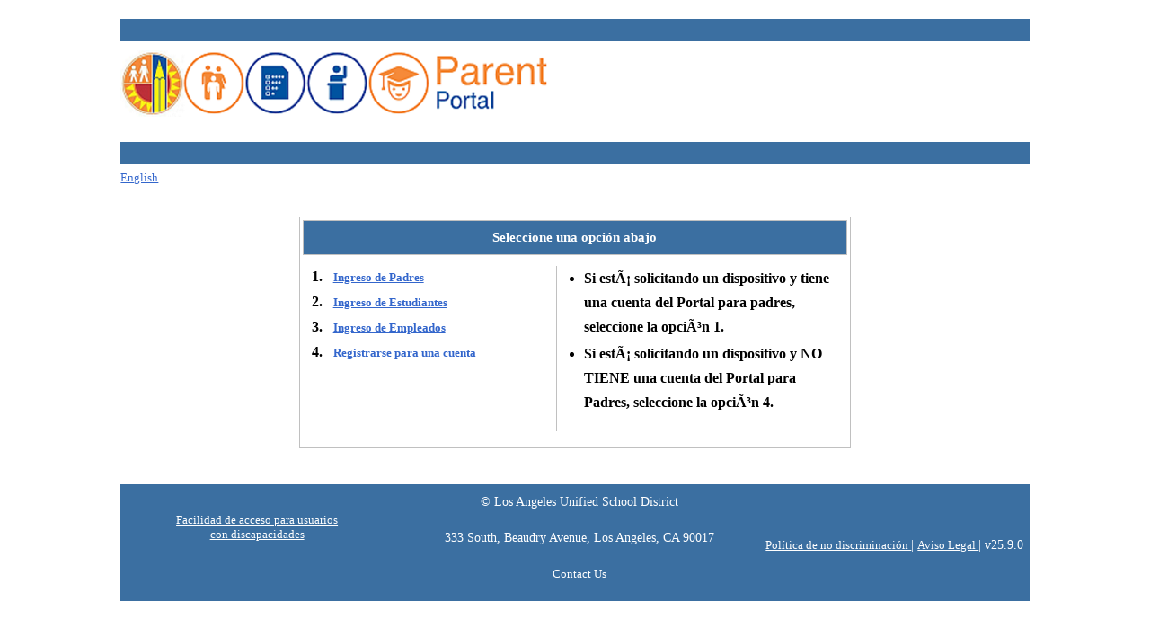

--- FILE ---
content_type: text/html; charset=UTF-8
request_url: https://parentportalapp.lausd.net/parentaccess/?lang=sp
body_size: 9322
content:
<!DOCTYPE html>


















<html lang="en">
  <head>
     <meta name="viewport" content="width=device-width, initial-scale=1.0, maximum-scale=6.0"/>
     <meta http-equiv="content-type" content="text/html; charset=utf-8">
    <title>Portal de Acceso al Sistema de Apoyo para Padres (PASSport) de LAUSD</title>
    <link rel="stylesheet" href="css/parentlausd.css?v=v25.9.0" type="text/css">
    
  	<script>  
	    (function (i, s, o, g, r, a, m) {
	        i['GoogleAnalyticsObject'] = r; i[r] = i[r] || function () {
	            (i[r].q = i[r].q || []).push(arguments)
	        }, i[r].l = 1 * new Date(); a = s.createElement(o),
	        m = s.getElementsByTagName(o)[0]; a.async = 1; a.src = g; m.parentNode.insertBefore(a, m)
	    })(window, document, 'script', '//www.google-analytics.com/analytics.js', 'ga');
	    
	    ga('create', 'UA-109196305-1', 'auto');
	    ga('set', 'page', '/Main');
	    ga('send', 'pageview');
	</script>
    
    
  </head>
  <body >
  
    <div id="container">
              









<style type="text/css">
.gb-logo-new {
	height: 92px;
	float: left;
	padding: 10px 0px 10px 0px;
        width: 95%;
}
.gb-logo-img-new {
	max-width: 100%;
	/* max-width: 834px;
	max-height: 139px; */
	border:none;
}
</style>
<!-- #gb-logo { float: left; flex-wrap: wrap; height: 134px; position: relative; transition: width 0s; width: 15%; }
.gb-logo-img { width:30%; position: relative; } 

#gb-logo {
	/* width: 134px;
	height: 139px;
	float: left; */
}
#gb-logo img {
	width: 100%;
	/* max-width: 134px;
	max-height: 139px; */
  border:none;
}

-->





<meta http-equiv="Cache-Control" content="no-cache, no-store, must-revalidate" />
<meta http-equiv="Pragma" content="no-cache" />
<meta http-equiv="Expires" content="0" />


<!-- Header Section start -->
<header class="main-header">

    <div class="gb-mystart-top"></div> 
    <div style="width: 100%;">
        <!-- logo division -->
        <div class="gb-logo-new" style="float:left;">
        
        	<a href="" >
          <img class="gb-logo-img-new" src="/parentaccess/images/lausd-logo-new-shrink3.png"  alt="LAUSD Parent Portal"/>
       </a>
        
            
        </div>
        <!-- end of logo division -->
        <div id="gb-sitename">
            <!-- <h3  id="gb-school-name">Los Angeles Unified School District</h3><br/>
            <h4  id="gb-school-tagline">Investing in LAUSD</h4> -->
            
        </div>
       
    </div>
 
      <div class="gb-mystart-top"></div> 
</header>

<div style="valign:top;">
    <div id="languageid">	
                     
                     <a href="/parentaccess/welcome.do?lang=en&callerRef=null">
                     English</a>
    </div>
    <div id="actsetting">
        
    </div>
</div>

<!-- Header section End -->

              
              
                    
                        
                        
                            <div id="loginwrapper">
                                <div id="loginheader">
                                    Seleccione una opción abajo
                                </div>
                            
                                <div style="height:10px;"></div>
                               
                                <div id="login-option-div">
                                    <div id="parentlogindiv">
                                        1.  &nbsp; 
                                        
                                            
                                                <a href="https://lausdapp.lausd.net">  
                                                
                                                <!-- <a href="https://parentws.lausd.net/parentauthen/webapi/authenticate/authorize?client_id=172cfe9df90043a1aed8138baf315a4f&app=passport&redirect_uri=https://parentportalapp.lausd.net/parentaccess/authenticate.do"> --> 
                                                        Ingreso de Padres </a> 
                                                        
                                            
                                            
                                        
                                    </div>
                                    <div id="studentlogindiv">
                                        2. &nbsp; 
                                        <!-- <a href="studentLogin.jsp"> -->
                                        <a href="https://lausdapp.lausd.net">
                                            Ingreso de Estudiantes</a>
                                    </div>
                                    <div id="adminlogindiv">
                                        3. &nbsp; 
                                        
                                        
                                            
                                                <a href="https://lausdapp.lausd.net">
                                                        Ingreso de Empleados </a>
                                            
                                            
                                        
                                    </div>
                                    <div id="registerlogindiv">
                                        4. &nbsp; 
                                        <!-- <a href="registerAccount.do"> -->
                                        
                                            
                                                <a href="https://services.lausd.net/authentication/Account/Register">
                                                        Registrarse para una cuenta</a>
                                            
                                            
                                        

                                    </div>
                                </div>
                                <div id=login-bullet-info>
                                    <ul class="loginbullets">
	                    		<li>Si estÃ¡ solicitando un dispositivo y tiene una cuenta del Portal para padres, seleccione la opciÃ³n 1.</li>
	                    		<li>Si estÃ¡ solicitando un dispositivo y NO TIENE una cuenta del Portal para Padres, seleccione la opciÃ³n 4.</li>

                                    </ul>
                                </div>
                                <!--
                                <div id="devicerequestdiv">
                                    <hr>
                                    5.
                                    <a href=www.google.com>
                                       
                                       Device Distribution and Responsible Use Form.
                                    </a>
                                </div>
                                -->
                                
                            </div>
                            
                             
                        
                    
                        <div id="login-maint-message">
                           <!--  <div style="height:10px;"></div> -->
                            
                            <!-- <div class="error" align="center">some text maintenace message used for outagages  come back some other time . 
                            </div>-->
                            
                        </div>
              
              


<div style="background-color:#3B6FA1;">
<div id="gb-footer-outer">
        <div id="gb-footer-one"><br/><br/>
            <a href="http://achieve.lausd.net/Page/11844" target=_blank>
            	Facilidad de acceso para usuarios<br/>
            	con discapacidades
            </a>
        </div>
        <div id="gb-footer-two" > 
        		&copy; Los Angeles Unified School District<br/>
            	333 South, Beaudry Avenue, Los Angeles, CA 90017<br/>
            	<a href="/parentaccess/support.do;jsessionid=EwzY-nfYut8huA9qx1sMV4OTndzDmASouq3O8EaDSXzcXe9Fhtf3!1909020062" target="_blank">
            	Contact Us
            </a>
        </div>
        <div id="gb-footer-three"><br/>
            <div style="text-align:center;width:100%">
            </br>
	            <a href="http://achieve.lausd.net/Page/10826" target=_blank>
	                Política de no discriminación  
	            </a>
                	| 
	            <a href="/parentaccess/disclaimer.do;jsessionid=EwzY-nfYut8huA9qx1sMV4OTndzDmASouq3O8EaDSXzcXe9Fhtf3!1909020062" target="_blank">
	                Aviso Legal
	            </a>
                    |
                    v25.9.0
            </div>
        </div>
</div>
</div> 
<script type="text/javascript">
/*<![CDATA[*/
(function() {
var sz = document.createElement('script'); sz.type = 'text/javascript'; sz.async = true;
sz.src = '//siteimproveanalytics.com/js/siteanalyze_6014947.js';
var s = document.getElementsByTagName('script')[0]; s.parentNode.insertBefore(sz, s);
})();
/*]]>*/
</script>
              
    </div>
  
  </body>
</html>


--- FILE ---
content_type: text/css
request_url: https://parentportalapp.lausd.net/parentaccess/css/parentlausd.css?v=v25.9.0
body_size: 169528
content:
@charset "windows-1252";
@import url('parentcss.css');
/* CSS for desktop */
/*body{ border: 1px solid Silver; height: 1200px;  font-family: Verdana;line-height:1.7em;text-align:left;}*/
body{font-family: Verdana;line-height:1.7em;text-align:left;}

/*Hidden menu Icon for district announcement section*/
.hambicon { display: none; cursor: pointer; }
.bar1, .bar2, .bar3 {  background-color: #0053A0  ; height: 5px; margin: 6px 0; transition: 0s; width: 35px; }
.change .bar1 { display: none; transform: rotate(-45deg) translate(-9px, 6px) ; -webkit-transform: rotate(-45deg) translate(-9px, 6px) }
.change .bar2 {opacity: 0;}
.change .bar3 {-webkit-transform: rotate(45deg) translate(-8px, -8px) ;}

.accorianh3 {color:white; background: #3B6FA1}
/* #container{border: 1px solid Silver; background-color:  white;  border: 0px solid Silver; clear:both;flex-wrap: wrap;  margin: auto auto auto auto;  padding-top: 0px; padding-right: 10px; padding-left: 10px; width:80%;} */
#container{ border: 0px solid Silver; clear:both;flex-wrap: wrap; margin: auto auto auto auto; overflow:hidden; padding-top: 0px; padding-right: 0px; padding-left: 0px; padding: 1% 1% 1% 1%;width:80%;}
#dashboard { height: auto; overflow: hidden; width: 100%; }
.dashboard { height: auto; overflow: hidden; width: 100%; }
#content{float: left;height: 100%;overflow:auto;width: 100%;transition: width 0s; /* animation */ }
#content1{float: left;height: 100%;overflow:auto;transition: width 0s; /* animation */ }
#sidebar{ float:left; height: 100%; padding-left:5px; transition: opacity 0s ease-in-out; width:26%; }
#sidebar #sidebar-block{background:#ffffff;border: 2px solid Silver;  font-size: 11pt;margin: 0 auto;height: auto;overflow:hidden; padding-left: 3px;  }
#sidebar #sidebar-block #resources {float: left; height: 50px;text-align: left; width: 100%;}
.resources {float: left; height: auto;text-align: left; width: 100%;padding-bottom: 20px; border-bottom: 1px solid silver;}
.adobeimg {width:112px; height:33px; border:0;}
.specialEdimg {height: 100px; width: 100px; vertical-align: bottom;}
#sidebar #sidebar-block #resources h3 {background: #0053A0;color: white;font-size:15pt;}
.resources h3 {background: #0053A0;color: white;font-size:15pt;}

/*Header Section*/
#gb-mystart { background: #3B6FA1; display: block; height: 25px; margin: 0px 0px; overflow:hidden; width: 100%;}
.gb-mystart-top { background: #3B6FA1; display: block; height: 25px; margin: 0px 0px; overflow:hidden; width: 100%;}
#gb-logo { float: left; flex-wrap: wrap; height: 134px; position: relative; transition: width 0s; width: 15%; }
.gb-logo-img { width:30%; position: relative; }
#gb-sitename {float: right;  overflow: hidden; padding: 0px 0px 0px 0px; position: relative; transition: width 0s;width: 35%;}
#gb-sitename #gb-school-name { align-content: left; color: #0053A0  ; font-family: Verdana; font-size: 13pt; font-weight: bold;  float: left; flex-wrap: wrap; line-height: 0; position: relative; width: 100%;}
#gb-sitename #gb-school-tagline { color: #BF2F38; font-family: Verdana; font-size: 18px; font-weight: normal;  flex-wrap: wrap;  float: left; overflow: hidden;   position: relative;   position: relative;   top: -13px; width: 100%;}
#gb-sitename #gb-environment {color: black; font-family: Verdana; font-size: 18px; font-weight: normal;  flex-wrap: wrap; position: relative;  left:152px}
#gb-global-icons { padding: 20px 15px 0px 12px; }
#gb-global-icons-outer { border-radius: 10px; background: #DBDEE0; height: auto; float: right; margin: 15px 0px 15px 0px; /* max-width: 30%; */  overflow:hidden;  position: relative; width: 39%; -webkit-border-radius: 10px;}

.gb-global-icon { float: left; height: 27px; margin: 0px 10px 0px 0px; max-width: 27px; position: relative; width: 27px;}
.gb-global-icon a {display: block; width: 100%; height: 100%;}
.gb-global-icon.s {background: url(../images/gb-sprite.png) no-repeat -15px -10px;}
.gb-global-icon.f {background: url(../images/gb-sprite.png) no-repeat -53px -10px;}
.gb-global-icon.e {background: url(../images/gb-sprite.png) no-repeat -92px -10px;}
.gb-global-icon.c {background: url(../images/gb-sprite.png) no-repeat -131px -10px; margin: 0px 15px 0px 0px;}
.gb-global-icon.email { background: url(../images/gb-sprite.png) no-repeat -173px -10px; margin: 0px 5px 0px 0px;}
.gb-global-icon.j { background: url(../images/gb-sprite.png) no-repeat -207px -10px; margin: 0px 5px 0px 0px;}
.gb-global-icon.twitter { background: url(../images/gb-sprite.png) no-repeat -242px -10px; margin: 0px 5px 0px 0px;}
.gb-global-icon.facebook { background: url(../images/gb-sprite.png) no-repeat -275px -10px; margin: 0px 5px 0px 0px;}
.gb-global-icon.k { background: url(../images/gb-sprite.png) no-repeat -309px -10px; margin: 0px 5px 0px 0px;}
.gb-global-icon-new { float: left; margin: 0px 0px 0px 0px; }
.gb-global-icon-new.newlogo {  left: 10px;  height:auto; position: relative;  top: 10px; width:80%; }
.gb-global-icon:hover a:after  { content: ""; border-style: solid; border-width: 5px 5px 0 5px; border-color: #0053A0   transparent transparent transparent; height: 0px; position: absolute; right: 9px; top: -10px; width: 0px; }
.gb-global-icon-new.newlogo:hover a:after  { content: ""; border-style: solid; border-width: 5px 5px 0 5px; border-color: #0053A0   transparent transparent transparent; height: 0px; left: 100px; top: -1px; position: absolute; width: 0px;}
.gb-global-icon.s:hover { background: url(../images/gb-sprite.png) no-repeat -15px -46px;}
.gb-global-icon.f:hover { background: url(../images/gb-sprite.png) no-repeat -53px -46px;}
.gb-global-icon.e:hover { background: url(../images/gb-sprite.png) no-repeat -92px -46px;}
.gb-global-icon.c:hover { background: url(../images/gb-sprite.png) no-repeat -131px -46px;}

.loginbullets {
    padding-left: 10px;
    margin-top: 0px;
    margin-left: 10px;
}

.loginbullets li {
    padding-bottom: 3px;
}

/*Language*/
#language a {  color: #666666;  display:inline-block;  float: left;  font-size: 9pt;   margin: 0px;  overflow: hidden; padding: 0px; text-align: left; width: 50%; font-weight: bold; }

/*Account setting*/
#single-icon {color: #004d65; display:inline-block; float: left; font: bold 8pt  Verdana; margin: 0px; padding: 0px; overflow: hidden; text-align: left;width: 100%;}
#single-icon-port { float: left;width:5%;}
#single-icon-msg { float:left;  width: 40% }
#actsetting{ color: #004d65;float: right;font: bold 8pt  Verdana;margin: 0px;display:inline-block;overflow: hidden;padding: 0px;text-align: right;width: 50%;}
.actSave {width: 65%; margin-left: 35%;}

/*Icons */
#iconSection{  color: #004d65;  display:inline-block;  float: left;  font: bold 10pt  Verdana;  margin: 0px;  overflow: hidden; padding: 0px; text-align: left; width: 100%; }
#quicknav {color: #004d65;display:block;float: right;margin: 0px;font: bold 8pt  Verdana;overflow: hidden;padding: 0px;text-align: right;width: auto; }
#studentmain{margin: 0 auto;overflow: hidden;height:40px;text-align: right;width: 100%;}
#student-section {border: 1px solid Silver;float: left;height:auto;overflow: hidden;margin: 0 auto;margin-bottom:20px;text-align: center;vertical-align: middle;width: 100%;}
#student-section-left {float: left;margin-left: 1%;width: 48%;}
#student-section-right {float: right;margin-left: 1%;width: 48%;}
#student-num {background-color:white;cursor:default;color: black;  font: bold 45pt Verdana; text-align: center; vertical-align:middle; }
#student-block {width: 100%;}

/*StudentHome section*/
#studetnHomeborder { border: 1px solid Silver;  width:75%; }
#studentHome { font-size: 9pt; text-align: center; width: 100%;}
#studentHome1 { float:left; width:30%; }
#studentHome2 { float:left; width:60%; }
#studentHome3 { float:left; width:50%; }
#studentHome4 { float: left; font-size: 9pt; text-align: center; width: 50%; }
.img-cust { display: block; height: auto; margin-left: auto; margin-right: auto; height: 150px; width: 150px; border:0;}
.img-cust1 {display: block; height: auto; margin-left: auto; margin-right: auto; width: 30%; }
.img-cust2 {display: block; height: auto; margin-left: auto; margin-right: auto; margin-top: 45px; margin-bottom: 45px; height: 60px; width: 226px; border:0;}
.topicon{border:0;  height:50px; width:50px; align:bottom; }
/* Admin Section*/
#admin-section { margin: 0 auto; width: 100%; }
#searchSection {  height: 150px; font-size: 12pt; text-align: center;width: 100%;}
#searchDv {float: left; width: 60%; }
#searchlabel{ float: left; width: 20%;  }
#searchText {float: left; width: 60%; }
#searchButton { float: left; width: 10%;} 

/*Login Section*/
#loginwrapper {border:1px solid silver;margin: 0 auto;margin-top: 30px; margin-bottom:30px; height: 250px;overflow: hidden;font-weight: bold;padding:3px 3px 3px 3px;width: 60%;}
#loginbox {border: 1px solid Silver;height: 100%;margin-left: auto;margin-right: auto;margin-top: 15%;overflow: hidden;transition: width 0s;width: 50%;}
#loginheader {border:1px solid silver; background-color: #3B6FA1;color:white; font: bold 11pt  Verdana;overflow: hidden;padding-top:10px;text-align: center;vertical-align: middle;padding-bottom:10px;}
#login-div { border:1px solid Silver; font-size:15pt; height: auto; overflow: hidden; text-align: "justfiy"; width:100%;}
#login-div, a {  padding-left:0px; font-size:10pt;}
#login-val { float:left; min-width:48%; }
#login-fgtpass {float:left;text-align:left;width:100%; } 
#login-bottom {margin-bottom:20px; height: auto;}
#login-option-div{ width: 50%;float: left;padding-left: 10px;}
#login-bullet-info{width: 50%;float: right; position: relative;  border-left: 1px solid silver; padding-left: 10px; padding-right: 10px; top:-110px}
#login-maint-message{text-align: center; margin: 0px 250px 0px 250px;}
/* NEW LOOK***
#loginwrapper {box-shadow: 1px 5px 10px 0px #aeaeae; border:2px solid silver;margin: 0 auto;margin-top: 30px; margin-bottom:30px; height: 100%;overflow: hidden;font-weight: bold;padding:3px 3px 3px 3px;width: 60%;}
#loginbox {border: 1px solid Silver;height: 100%;margin-left: auto;margin-right: auto;margin-top: 15%;overflow: hidden;transition: width 0s;width: 50%;}
#loginheader {border:1px solid silver;  border-radius: 7px; background-color: #0053a0;color:white; font: bold 11pt  Verdana;height: 30px;overflow: hidden;padding-top:10px;text-align: center;vertical-align: middle;}
#login-div { border-bottom:1px solid Silver; font-size:15pt; height: auto; overflow: hidden; text-align: "justfiy"; width:100%;}
#login-div, a {   font-size:10pt;}
#login-val { float:left; min-width:48%; }
#login-fgtpass {float:left;text-align:left;width:100%; } 
#login-bottom {margin-bottom:20px; height: auto;}
*/

#dashboardDiv { width: 100%; float: left; margin-top: 10px; margin-bottom: 10px; text-align: left; } 
#dashboardDiv a {color: #226296; text-align:center; font-size: 12pt;}
.dashboardDiv { width: 100%; float: left; margin-top: 10px; margin-bottom: 10px; text-align: left; } 
.dashboardDiv a {color: #226296; text-align:center; font-size: 12pt;}
#dashborder {  }
#distannounce { float: left; height: 100%; width:74%}

#loginleft { float: left;  padding-top:10px; padding-bottom:10px; text-align:center; width: 20%;}
#loginright { /* border-left: 1px solid Silver; */ float: left; padding-top:10px; padding-bottom:10px; padding-left:5px; width: 70%; }
.forgotpwd { background-color: white;color: black;cursor: default;font: 8pt  Verdana; vertical-align: inherit;}


/* New design  for index page */
#login-section {box-shadow: 1px 5px 10px 0px #aeaeae; border: 2px solid Silver; height: 250px;  margin: 0 auto;  margin-top: 120px; overflow: hidden;font-weight: bold;padding:3px 3px 3px 3px;width: 40%;border-radius: 15px;}
#login-section-header {border-bottom:1px solid silver; background-color: white; color: black;  font: bold 11pt  Verdana;height: 30px;overflow: hidden;padding-top:10px;text-align: center;vertical-align: middle;}



/*footer section*/
#gb-footer-outer  { color: #fff; height: 130px; max-height:170px; margin-left:auto; margin-right: auto; margin-top: 40px; margin-bottom:10px; padding:0px 0px; width: 100%;}
#gb-footer-one {background-color:#3B6FA1;color: #fff;display: block;float: left;font-size: 14px;height: 130px;  width: 30%;white-space: nowrap;line-height: normal; text-align: center; vertical-align: middle;}
#gb-footer-one span { display: table-cell; vertical-align: middle;}
#gb-footer-one a {color: white;}
#gb-footer-two {background-color:#3B6FA1;color: #fff;display: block;float: left;font-size: 14px;height: 130px;line-height: 40px; text-align:center; vertical-align: middle;width: 41%;white-space: nowrap;}
#gb-footer-two span { display: table-cell;vertical-align: middle;}
#gb-footer-two  a {color: white; } 
#gb-footer-three {background-color:#3B6FA1;color: #fff;display: block;float: left;font-size: 14px;height: 130px; text-align:right;width: 28%;white-space: nowrap;}
#gb-footer-three span { display: table-cell; vertical-align: middle;}
#gb-footer-three a {color: white;}


/*footer section*/
/*  NEW LOOK
#gb-footer-outer  { color: #fff; height: 150px; font-weight: bold; max-height:150px; margin-left:auto; margin-right: auto; margin-bottom:10px; padding:0px 0px; width: 100%;}
#gb-footer-one {background-color:white; color:  #666666; display: block;float: left;font-size: 14px;height: 150px;  width: 20%;white-space: nowrap;line-height: 150px; text-align: center; vertical-align: middle;}
#gb-footer-one span { display: table-cell; vertical-align: middle;}
#gb-footer-one a {color: #666666;}
#gb-footer-two {background-color:white; color:  #666666; display: block;float: left;font-size: 14px;height: 150px;line-height: 1.4; text-align:center; vertical-align: middle;width: 100%;white-space: nowrap;}
#gb-footer-two span { display: table-cell;vertical-align: middle;}
 #gb-footer-two  a {color: #666666; } 
/* #gb-footer-two div { width: 100%; height: 30px; text-align: center; -ms-word-break: break-all; } */
/* NEW LOOK #gb-footer-three {background-color:white; color: black;  display: block;float: left;font-size: 14px;height: 150px;line-height: 149px; text-align:right;width: 28%;white-space: nowrap;}
#gb-footer-three span { display: table-cell; vertical-align: middle;}
#gb-footer-three a {color:  #666666;}
*/


#container #container-footer {height :200px;height :200px; position: absolute; width:80%; right: 0;  bottom: 0; left: 0;} 
/**/
.error {font:bold 12pt Verdana; color:#BF2F38; background-color:white; text-decoration:none;}
.info		{font:bold 12pt Verdana; color:#008000; background-color:white; text-decoration:none;}
.cellbig	{font: 10pt Verdana; vertical-align:middle;}
.cellbigbold	{font: bold 12pt Verdana; vertical-align:middle;}
.welcome	{font: bold 15pt Verdana; vertical-align:middle; color: Black;}
/* .tabon	 {background-color: #0053A0  ;  color:white; font: bold 14pt  Verdana} */ 
.tabon	 {background-color: #3B6FA1;  color:white; font: bold 14pt  Verdana;text-align:center; align:center;}
.empty {width:75px;}
.emptya{width:100%; height:50%; padding:0px; cellspacing:0px;}
.subheader{font: 12pt Verdana; color: black; vertical-align:middle; cursor:default; background-color:#DBDEE0;text-align: center; }
.subheaderverifypin{font: 12pt Verdana; color: black; vertical-align:middle; height:183px; cursor:default; background-color:#DBDEE0;}
.aligncenter{text-align:center;}
.parentinfo{text-align:center; height:183px; vertical-align:top;}
.stabon	 {background-color: #DBDEE0;  color:black; }
.rowh		{font: 10pt Verdana; color: white; background-color:  #3B6FA1  ;	 vertical-align:middle; cursor:default;}
.row		{font: 10pt Verdana; color: black; 	 vertical-align:middle; text-align: justify;  cursor:default;}
.row3		{font: bold 55pt Verdana; color: black; background-color:white;	 vertical-align:middle; text-align: center;  cursor:default;}
.row3new		{font: bold 55pt Verdana; color: black; background-color:white;	 vertical-align:middle; text-align: center;  cursor:default; width:75px;}
.row3width {width:85px;}
.row2   {font: 12pt Verdana; color:  #3B6FA1  ; border: 1px solid silver;	text-align: left;  cursor:default;}
.BannerTitle { font-family: Arial, Helvetica; font-size: 16pt; color: #BF2F38; font-weight: bold ; } 
.forgotpwd	{font:8pt Verdana ; color:black; background-color:white; cursor:default; vertical-align:bottom;} 
.selectrow	{font: 9pt Verdana; color: black; 	 vertical-align:middle; text-align: left;  cursor:default;}
.spedTeaser {font: 12pt Verdana; color: black; 	 vertical-align:middle; text-align: left;  cursor:default;}
.intro{font: 12pt Verdana; vertical-align:middle; text-align: left;}
.bottomtb{background-color: White;  color:white; font: bold 14pt  Verdana}
.addstudentbtn {display: inline-block;width: 170px;height: 50px;background: #3B6FA1; padding: 10px;text-align: center;border-radius: 5px;color: white;font-weight: bold; }
.adddocbtn {display: inline-block;width: 200px;height: 28px;background: #3B6FA1; padding: 10px;text-align: center;border-radius: 5px;color: white;font-weight: bold; }
.btnLarge {display: block;width: 220px;height: 25px;background:#3B6FA1;padding: 10px;text-align: center;border-radius: 5px;color: white;font-weight: bold;font-size: 10.5pt;line-height:1;}
.masterSearch {display: block;width: 125px;height: 40px;background: #3B6FA1 ; padding: 10px;text-align: center;border-radius: 15px;color: white;font-weight: bold; }
.canclebtn {display: block;width: 125px;height: 40px;background: white; padding: 10px;text-align: center;border-radius: 15px;color: black;font-weight: bold; }
.nodata {font-size:11pt; font-weight:bold; color:red; text-align:center;}

.loginbtn {margin-left: 14.8em; font: 10pt Verdana;background-color: #3B6FA1 ; vertical-align:middle;color: white;height: 35px;width: 100px;border-radius: 10px;}
.loginbtnlg { font: 10pt Verdana;background-color: #DBDEE0;vertical-align:middle;color: black;height: 35px;width: 120px;border-radius: 10px;font-weight:bold;}
.btncanle {font: 10pt Verdana;background-color: white; vertical-align:middle;color: black;height: 35px;width: 100px;border-radius: 10px;}

a.standardized:link{color:#0053A0  ; text-decoration:none;}
a.standardized:visited{color:#0053A0  ; text-decoration:none;}
a.standardized:hover{color:#BF2F38; text-decoration:none;}
a.standardized:active{color:#BF2F38; text-decoration:none;}

a.pft:link{color:#ffffff; text-decoration:none;}
a.pft:visited{color:#ffffff; text-decoration:none;}
a.pft:hover{color:#000000; text-decoration:none;}
a.pft:active{color:#000000; text-decoration:none;}


a:link		{font-family: Verdana; color: #3366CC  ; text-decoration:underline;  } 
a:visited	{font-family: Verdana; color: #0053A0  ; text-decoration:underline;  }
a:hover		{color: #BF2F38}
a:active	{color: #BF2F38}

a:link img	{font-family: Verdana; color: #0053A0  ; text-decoration:none;  border-color: #0053A0  } 
a:visited img	{font-family: Verdana; color: #0053A0  ; text-decoration:none; border-color: #0053A0   }
a:hover	img	{color: #BF2F38}
a:active img 	{color: #BF2F38}


.super {  font-size: 8pt; text-align: right; color: #a71111}
.arrows {font: bold 15pt Verdana; vertical-align:middle; text-align: center; }

/*audio {width: 200px; display: block;}*/
.dashhomebutton {width: 13em; height: 2em ; font: bold 10pt Verdana; color:black;}
input {display: inline-block; }
input.logininput { height: 30px; width: 350px}
input.loginpass { height: 30px; width: 200px}
#pinbutton{ width: 15em; height: 3em ; font: bold 11pt Verdana; color:white; background-color: #3B6FA1; border-radius : 15px;}
#pinbuttonsp{width: 27em; height: 3em ; font: bold 10pt Verdana;color:white; background-color: #3B6FA1; border-radius : 15px;}
#savebutton {width: 10em; height: 3em ; font: bold 12pt Verdana; color:white; background-color: #3B6FA1; border-radius : 15px;}
#getpinbutton {width: 7em; height: 3em ; font: bold 12pt Verdana; color:white; background-color: #3B6FA1;border-radius : 15px;}
#getpinbuttonFinish {width: 7em; height: 3em ; font: bold 12pt Verdana; color:white; background-color: #3B6FA1;border-radius : 15px;}
#getpinbuttonsp {width: 20em; height: 3em ; font: bold 11pt Verdana; color:white; background-color: #3B6FA1; border-radius : 15px;}
.getpinbutton {width: 7em; height: 3em ; font: bold 12pt Verdana; color:white; background-color: #3B6FA1;border-radius : 15px;}
.getpinbuttonsp {width: 20em; height: 3em ; font: bold 11pt Verdana; color:white; background-color: #3B6FA1; border-radius : 15px;}
.getpinbuttontd {text-align:right; vertical-align:bottom;}
note {font-size:11pt;text-align:left}

/*Get Pin section*/
#getpin { float:left; width: 50%; }
#getpinid { float:left; width: 50%; }


#nums{ float: left;}
#numblk { border: 1px solid Silver; float:left; height:30px;  text-align:center; width:30px; }

/*Registration Success*/
div.success1 {font-family:Verdana; font-size:55pt; font-weight: bold; color:black; margin:30px 30px 40px 10px;}
.success {border: 1px solid Silver; width: 70%; margin:0 auto; margin-top:70px;}
.success1,.success2{color: red; font-size: 12pt; margin-left:10px;}
.subheader2,.success-email {margin-left:10px; color:black;}
.success-email,.success-exit {color:#004d65; text-decoration:none; margin-left:10px;}

/*Registration section*/
.row7 {border-right: 1px solid silver; height: auto;  font: 10pt Verdana; color: black; vertical-align:middle; text-align: justify;  cursor:default;}
.mandatoryfield { color: red; font-weight: bold; font-size: 18pt;}
.slashbold {font-weight: bold; }
.pftheader { display: none; font-size: 10pt; font-weight: bold; color: Black; background:White; width: 100%; }
#regMain {border: 1px solid Silver; margin: 0 auto; margin-top:50px; height: auto; padding: 20px 20px 20px 20px; width: 70%; }
#regisheader {border:1px solid silver; background-color: #3B6FA1  ;  color:white; font: bold 12pt  Verdana;height: 40px;margin: 2px 2px 20px 2px;overflow: hidden;padding-top:20px;text-align: center;vertical-align: middle;width: 100%;}
#vertical_container > div,  h3 .row  {color:white;}
#vertical_container ul, li, p {color: black; }
#vertical_container > div .addstudentbtn {height:35px;}
#hrline {width:100%; align:left;}


/*General Table */
table.general {border-collapse:collapse; margin: 0 auto; width: 100%;}
table.general thead th { height: 50px; vertical-align: middle; text-align: left; }
table.general tbody td { height: 70px; background-color: White;   font: 11pt Verdana; color: black; padding-right:20px; text-align: left;}
table.genral caption {border: 1px solid Silver; }

/*Registration Table */ 
table.registration { border: 1px solid Silver; background-color: white; margin: 0 auto; width:100%; border:0; border-spacing:10px; padding:5px;}
/* table.registration { border: 1px solid Silver; background-color: white; margin: 0 auto; width: 100%;border:0;} */
table.registration thead th { height: 50px; vertical-align: middle; text-align: left; padding:10px;}
table.registration tbody td { height: 40px; background-color: White; color: black; padding-right:20px; text-align: left; vertical-align: middle; padding:10px;}
table.registration caption {border: 1px solid Silver; }
input.reginput { width: 400px; }
.hrclass { width:100%; align:left;}
.pinbuttonclass{align:right;}

table.registration1 {  background-color:white; width:100%; height:50%;border: 1px solid silver;padding:5px;}
.parentinfoclass1 {border: 0px solid silver; valign:top}
table.registration2 {border:0; width:100%;height:50%; padding:0}
.parentinfoclass {border-bottom: 1px solid silver;valign:top;}		
table.registration3 {width:100%; border-spacing: 0px;}	
table.registration4 { border:0; background-color:white; width:100%; border-spacing:0;}		

/*Registration Table */
table.acctsettings { border: 1px solid Silver; background-color: white; margin: 0 auto; width: 100%;}
table.acctsettings thead th { height: 50px; vertical-align: middle; text-align: left; }
table.acctsettings tbody td { height: 40px; background-color: White; color: black; padding-right:20px; text-align: left; vertical-align: middle;}
table.acctsettings caption {border: 1px solid Silver; }
input.acctsettings { width: 400px; }

/* border="0" bgcolor="white" width="100%" height="50%" style="border: 1px solid silver;" cellpadding="5" cellspacing="2" */
table.verifypin {border:0px; width:100%; height:50%; border:1px solid silver; padding:5px; border-spacing:2px;}


/*studentinfo table */
/* table.s_data{ background-color: White;  border-spacing:1px; border-collapse:collapse; width:100%;border:0;  } */
table.s_data{ background-color: White;  border-spacing:1px; border-collapse:collapse; width:100%;border:0; padding:5px }
table.s_data thead th {background-color:  #3B6FA1; color:white; font: bold 12pt Verdana; border: 1px solid silver; padding:5px; }
table.s_data tbody td {background-color: White; border: 1px solid silver;  font: 10pt Verdana; color: black; vertical-align:middle; text-align: left; padding:5px;}
table.s_data tfoot td {background-color: White;   font: 10pt Verdana; color: black; vertical-align:middle; text-align: center; padding:5px;}
table.s_data .absent_cell {  background-color: #F78181;}
table.s_data .tardy_cell {  background-color: #f4f463;}
table.s_data .cellbigbold	{font: bold 12pt Verdana; vertical-align:middle; border: none}
table.s_data .row {font: 10pt Verdana; color: black; 	 vertical-align:middle; text-align: left;  cursor:default;border: none}
table.s_data caption {display: none;}

table.quicknavTable {border:0px solid white;; bgcolor:white ; padding:0 ;cellspacing:0;}
table.quicknavTable td {align:center;}
table.quicknavTable .quicknavimg {height:50px; width:50px; align:bottom;}

/*popup table*/
table.popuptable {  border-collapse: collapse;  width: 100%; }
table.popuptable th { background: #eee; color: #363636; font-weight: bold; font-size:10pt; margin: 2px 2px 2px 2px;}
table.popuptable td, table.c_detail th { padding: 6px; border: 1px solid #ccc; text-align: center; }
table.popuptable thead .subheader {font: bold 10pt Verdana; color: black; vertical-align:middle; cursor:default; background-color:#DBDEE0; text-align: center; }
table.popuptable tfoot td {font: 10pt Verdana; color: black; vertical-align:middle; cursor:default; background-color:#DBDEE0; text-align: center;border: 1px solid silver; }
table.popuptable tfoot .totals { text-align: right; }
table.popuptable thead a:link {font-family: Verdana; color: white; text-decoration:none;  } 
table.popuptable thead a:visited	{font-family: Verdana; color: white; text-decoration:none;  }
table.popuptable thead a:hover {color: #BF2F38}
table.popuptable thead a:active	{color: #BF2F38}
table.popuptable caption {display: none;}
logoutaccountsettingsheader {font-size: small; color:#3B6FA1}

/*AdminInfo table */
table.adminInfo{ background-color: White;  border-spacing:1px; border-collapse:collapse; width:100%;}
table.adminInfo thead th {background-color: #3B6FA1  ; color:white; font: bold 12pt Verdana; border: 1px solid silver;}
table.adminInfo tbody td {background-color: White; border: 1px solid silver;  font: 10pt Verdana; color: black; vertical-align:middle; text-align: left;}
table.adminInfo tfoot td {background-color: White;   font: 10pt Verdana; color: black; vertical-align:middle; text-align: center;}
table.adminInfo .absent_cell {  background-color: #F78181;}
table.adminInfo .tardy_cell {  background-color: #f4f463;}
table.adminInfo .cellbigbold	{font: bold 12pt Verdana; vertical-align:middle; border: none}
table.adminInfo .row {font: 10pt Verdana; color: black; 	 vertical-align:middle; text-align: left;  cursor:default;border: none}
table.adminInfo caption {display: none;}

/*Dashboard table test*/
table.studentsTable { border: 1px solid Silver; border-collapse: collapse;  width: 100%;  margin-top: 5px;}
table.studentsTable th {  border: 1px solid Silver; background: #DBDEE0; color: black; font-weight: bold; margin: 2px 2px 2px 2px;height:30;align:center;}
table.studentsTable td, table.studentsTable th { padding: 12px; border: 1px solid #ccc; font-size:10pt; text-align: left; align:center; }
table.studentsTable thead .subheader {font: bold 10pt Verdana; color: black; vertical-align:middle; cursor:default; background-color:#DBDEE0; text-align: left; }
table.studentsTable tfoot td {font: 10pt Verdana; color: black; vertical-align:middle; cursor:default;  text-align: center; }
table.studentsTable tfoot .totals { text-align: right; }
table.studentsTable thead a:link {font-family: Verdana; color: white; text-decoration:none;  } 
table.studentsTable thead a:visited	{font-family: Verdana; color: white; text-decoration:none;  }
table.studentsTable thead a:hover {color: #BF2F38}
table.studentsTable thead a:active	{color: #BF2F38}
table.studentsTable caption {text-align: left;}
table.studentsTable .verifiednowrap { white-space: nowrap;}
table.studentsTable .verifypinimg {width:15px;height:15px; border:0;  } 
p.a {
    white-space: nowrap;
}

/*District Announcement table test*/
table.dis_table { border: 1px solid Silver; width: 100%;bgcolor:white;}
table.dis_table th { background: #3B6FA1;height:30px; border: 1px solid Silver;  color: black; font-weight: bold; }
table.dis_table td, table.studentsTable th { padding: 12px; border: 1px solid #ccc; font-size:10pt; text-align: left;height:50; }
table.dis_table thead .subheader {font: bold 10pt Verdana; color: black; vertical-align:middle; cursor:default; background-color:#DBDEE0; text-align: left; }
table.dis_table tfoot td {font: 10pt Verdana; color: black; vertical-align:middle; cursor:default; background-color:#DBDEE0; text-align: center;border: 1px solid silver; }
table.dis_table tfoot .totals { text-align: right; }
table.dis_table thead a:link {font-family: Verdana; color: white; text-decoration:none;  } 
table.dis_table thead a:visited	{font-family: Verdana; color: white; text-decoration:none;  }
table.dis_table thead a:hover {color: #BF2F38}
table.dis_table thead a:active	{color: #BF2F38}
table.dis_table caption {text-align: left;border: 2px solid Silver;height:30px;padding-top:5px;padding-left:5px;}
table.dis_table .dashboardannouncemtsimg {width:30px;height:25px; border:0;  } 
/*c - details table*/
table.c_detail {  border-collapse: collapse;  width: 100%; border:0px;}
table.c_detail th { background: #3B6FA1; color: white; font-weight: bold; font-size:10pt; margin: 2px 2px 2px 2px;padding:5px;}
table.c_detail td, table.c_detail th { padding: 6px; border: 1px solid #ccc; text-align: center; padding:5px;}
table.c_detail thead .subheader {font: bold 10pt Verdana; color: black; vertical-align:middle; cursor:default; background-color:#DBDEE0; text-align: center; }
table.c_detail tfoot td {font: 10pt Verdana; color: black; vertical-align:middle; cursor:default; background-color:#DBDEE0; text-align: center;border: 1px solid silver; }
table.c_detail tfoot .totals { text-align: right; }
table.c_detail thead a:link {font-family: Verdana; color: white; text-decoration:none;  } 
table.c_detail thead a:visited	{font-family: Verdana; color: white; text-decoration:none;  }
table.c_detail thead a:hover {color: #BF2F38}
table.c_detail thead a:active	{color: #BF2F38}
table.c_detail caption {display: none;}


/*attendace and grade css */
/*Immunization- details table*/
table.attgrade {  border-collapse: collapse;  width: 100%;  border:0; }
table.attgrade th { background:#3B6FA1; color: white; font-weight: bold; font-size:10pt; margin: 2px 2px 2px 2px; padding:5px;}
table.attgrade td, table.c_detail th { padding: 6px; border: 1px solid #ccc; text-align: center; padding:5px;}
table.attgrade thead .header {align:center;}
table.attgrade thead .subheader {font: bold 10pt Verdana; color: black; vertical-align:middle; cursor:default; background-color:#DBDEE0; text-align: center; padding:5px;}
table.attgrade tfoot td {font: 10pt Verdana; color: black; vertical-align:middle; cursor:default; background-color:#DBDEE0; text-align: center;border: 1px solid silver; padding:5px;}
table.attgrade tfoot .totals { text-align: right; }
table.attgrade thead a:link {font-family: Verdana; color: white; text-decoration:underline;  } 
table.attgrade thead a:visited	{font-family: Verdana; color: white; text-decoration:none;  }
table.attgrade thead a:hover {color: #BF2F38}
table.attgrade thead a:active	{color: #BF2F38}
table.attgrade caption {display: none;}

table.attdetails {  border-collapse: collapse;  width: 100%; border:0; }
table.attdetails th { background:#3B6FA1; color: white; font-weight: bold; font-size:10pt; margin: 2px 2px 2px 2px; padding:5px;}
table.attdetails td, table.c_detail th { padding: 6px; border: 1px solid #ccc; text-align: center; padding:5px;}
table.attdetails thead .subheader {font: bold 10pt Verdana; color: black; vertical-align:middle; cursor:default; background-color:#DBDEE0; text-align: center; padding:5px;}
table.attdetails tfoot td {font: 10pt Verdana; color: black; vertical-align:middle; cursor:default; background-color:#DBDEE0; text-align: center;border: 1px solid silver; padding:5px;}
table.attdetails tfoot .totals { text-align: right; }
table.attdetails thead a:link {font-family: Verdana; color: white; text-decoration:none;  } 
table.attdetails thead a:visited	{font-family: Verdana; color: white; text-decoration:none;  }
table.attdetails thead a:hover {color: #BF2F38}
table.attdetails thead a:active	{color: #BF2F38}
table.attdetails caption {display: none;}

table.attdetails1 { width:100%; border:0; padding:5px;  }
table.attdetails1 th {padding:5px;  }
table.attdetails1 td{padding:5px;  vertical-align: top;}


table.attdetails2 {border:1px; border-spacing:0px; padding: 4px;}
table.attdetails2 th {padding: 4px;  }
table.attdetails2 td {padding: 4px;  }
/*Immunization- details table*/
table.immunization {  border-collapse: collapse;  width: 100%;  border:1px solid silver; }
table.immunization th { background: #3B6FA1; color: white; font-weight: bold; font-size:10pt; margin: 2px 2px 2px 2px; padding:5px;   }
table.immunization td { font-size:9pt; padding: 6px; border: 1px solid #ccc; text-align: center;  padding:5px;}
table.immunization thead .subheader {font: bold 10pt Verdana; color: black; vertical-align:middle; cursor:default; background-color:#DBDEE0; text-align: center; }
table.immunization tfoot td {font: 10pt Verdana; color: black; vertical-align:middle; cursor:default; background-color:#DBDEE0; text-align: center;border: 1px solid silver; }
table.immunization tfoot .totals { text-align: right; }
table.immunization thead a:link {font-family: Verdana; color: white; text-decoration:none;  } 
table.immunization thead a:visited	{font-family: Verdana; color: white; text-decoration:none;  }
table.c_immunization thead a:hover {color: #BF2F38}
table.immunization thead a:active	{color: #BF2F38}
table.immunization caption {display: none;}
table.immunization .hidecolumn{    display: none;}
#disclaimer{color: #cd2026}

/*c - details english table*/
table.c_detail_english {  border-collapse: collapse;  width: 100%; }
table.c_detail_english th { background: #3B6FA1; color: white; font-weight: bold; font-size:10pt; margin: 2px 2px 2px 2px; }
table.c_detail_english td, table.c_detail th { padding: 6px; border: 1px solid #ccc; text-align: center; }
table.c_detail_english thead .subheader {font: bold 10pt Verdana; color: black; vertical-align:middle; cursor:default; background-color:#DBDEE0; text-align: center; }
table.c_detail_english tfoot td {font: 10pt Verdana; color: black; vertical-align:middle; cursor:default; background-color:#DBDEE0; text-align: center;border: 1px solid silver; }
table.c_detail_english tfoot .totals { text-align: right; }
table.c_detail_english thead a:link {font-family: Verdana; color: white; text-decoration:none;  } 
table.c_detail_english thead a:visited	{font-family: Verdana; color: white; text-decoration:none;  }
table.c_detail_english thead a:hover {color: #BF2F38}
table.c_detail_english thead a:active	{color: #BF2F38}
table.c_detail_english caption {display: none;}


/*English Learner  table*/
table.eng_learner {  border-collapse: collapse;  width: 100%; border: 1px ;  }

table.eng_learner th { background: #3B6FA1; color: white; font-weight: bold; font-size:10pt; margin: 2px 2px 2px 2px;padding:5px;}

table.eng_learner td,  th { padding: 6px; border: 1px solid #ccc; text-align: center; padding:5px;}
table.eng_learner th.columnwidth {width: 25%;}
table.eng_learner th.columnwidth1 {width: 15%;}
table.eng_learner thead .subheader {font: bold 10pt Verdana; color: black; vertical-align:middle; cursor:default; background-color:#DBDEE0; text-align: center; }
table.eng_learner tfoot td {font: 10pt Verdana; color: black; vertical-align:middle; cursor:default; background-color:#DBDEE0; text-align: center;border: 1px solid silver; }
table.eng_learner tfoot .totals { text-align: right; }
table.eng_learner thead a:link {font-family: Verdana; color: white; text-decoration:none;  } 
table.eng_learner thead a:visited	{font-family: Verdana; color: white; text-decoration:none;  }
table.eng_learner thead a:hover {color: #BF2F38}
table.eng_learner thead a:active	{color: #BF2F38}
table.eng_learner caption {display: none;}


/*c_datat table ---*/
table.c_data{ background-color: White;  border-spacing:1px; border-collapse:collapse}
table.c_data thead th {background-color:#3B6FA1; color:white; font: bold 12pt Verdana; border: 1px solid silver;}
table.c_data tbody h3 {background-color: #DBDEE0; color:black; font: bold 12pt Verdana; border: 1px solid silver;}
table.c_data tbody td {background-color: White; border: 1px solid silver;  font: 10pt Verdana; color: black; vertical-align:middle; text-align: center;}
table.c_data tfoot td {font: 10pt Verdana; color: black; vertical-align:middle; border: 1px solid silver; cursor:default; background-color:#DBDEE0;  }
table.c_data caption {display: none;}

/*class work tables css*/
table.classwork {border-collapse:collapse}
table.classwork th {border: 1px solid silver; font: bold 14pt Verdana;}
table.classwork td {border: 1px solid silver; }
table.classwork .headerData {text-align:left; font: bold 12pt Verdana;}

/*CST*/
table.cst { background-color: White;  border-spacing:1px;  border-collapse: collapse;width:100%; border: 0px;}
table.cst thead th {background-color: #3B6FA1; color:white; font: 12pt Verdana; border: 1px solid silver; text-align: center;}
table.cst thead .subheader {font: 10pt Verdana; color: black; vertical-align:middle; cursor:default; background-color:#DBDEE0; text-align: center; }
table.cst thead .columnwidth {width: 50%;}
table.cst tbody td {background-color: White; border: 0px solid silver;  font: 10pt Verdana ; color: black; vertical-align:middle; text-align: left;}
table.cst tbody .detail {text-align: center;  border: 1px solid silver; }
table.cst tbody h3 {background-color: White; border: 1px solid silver;  font: bold 12pt Verdana;  vertical-align:middle; text-align: left;}
table.cst caption { display: none;}

table.cst1 {width:100%; border: 0px;}  
table.cst1 thead th {background-color: #3B6FA1; color:white; font: 12pt Verdana; border: 1px solid silver; text-align: center;}
table.cst1 thead .subheader {font: 10pt Verdana; color: black; vertical-align:middle; cursor:default; background-color:#DBDEE0; text-align: center; }
table.cst1 thead .columnwidth {width: 50%;}
table.cst1 tbody td {background-color: White; border: 0px solid silver;  font: 10pt Verdana ; color: black; vertical-align:middle; text-align: left;}
table.cst1 tbody .detail {text-align: center;  border: 1px solid silver; }
table.cst1 tbody h3 {background-color: White; border: 1px solid silver;  font: bold 12pt Verdana;  vertical-align:middle; text-align: left;}
table.cst1 caption { display: none;}


/*CSTExams */
table.cstExams { background-color: White;  border-spacing:1px;  border-collapse: collapse; border: 1px solid silver;width:75%; }
table.cstExams thead .subheader {font: 10pt Verdana; color: black; vertical-align:middle; cursor:default; background-color:#C6D9F1; text-align: center; }
table.cstExams tbody td {border: 1px solid silver;} 
table.cstExams tbody .detail {text-align: center;  border: 1px solid silver; width:50%}
table.cstExams tbody .detail {text-align: center; border: 1px solid silver; }
table.cst tbody .sbac { text-align: center;border: 1px solid Silver;}
table.cstExams caption { display: none;}
 

/*AP Table*/
table.ap { background-color: White;  border-spacing:1px;  border-collapse: collapse; width: 100%;}
table.ap thead th {background-color:#3B6FA1; color:white; font: 12pt Verdana; border: 1px solid silver; text-align: center;}
table.ap tbody td {background-color: White; border: 1px solid silver;  font: 12pt Verdana ; color: black; vertical-align:middle; text-align: left;}
table.ap tbody .detail {text-align: center;}
table.ap tbody h3 {background-color: White; border: 1px solid silver;  font: bold 12pt Verdana;  vertical-align:middle; text-align: left;}
table.ap caption { display: none; }

/*Physical fitness test*/
table.pftest { background-color: White;  border-spacing:0px;  border-collapse: separate; width: 100%;}
table.pftest thead th {background-color: #3B6FA1  ; color:white; font: 12pt Verdana; border: 1px solid silver; text-align: center; border-spacing:0px;  border-collapse: separate;}
table.pftest tbody td {background-color: White; border: 1px solid silver;  font: 12pt Verdana ; color: black; vertical-align:middle; text-align: left;border-spacing:0px;  border-collapse: separate;}
table.pftest tbody .detail {text-align: center;}
table.pftest tbody h3 {background-color: White; border: 1px solid silver;  font: bold 12pt Verdana;  vertical-align:middle; text-align: left;}
table.pftest caption { display: none; }
#maxheight{height: 10px;}


/*PSAT Table*/
table.psat { background-color: White;  border-spacing:1px;  border-collapse: collapse;}
table.psat thead th {background-color: #3B6FA1; color:white; font: 12pt Verdana; border: 1px solid silver; text-align: center;}
table.psat tbody td {background-color: White; border: 1px solid silver;  font: 10pt Verdana ; color: black; vertical-align:middle; text-align: left;}
table.psat tbody .detail {text-align: center;}
table.psat tbody h3 {background-color: White; border: 1px solid silver;  font: bold 12pt Verdana;  vertical-align:middle; text-align: left;}

/*celdtgraph Table*/
table.celdtgraph{ background-color: White;  border-collapse:collapse; margin: 0 auto; width: 100%; border: 0px; padding: 5px;}
table.celdtgraph caption {display: none; padding: 5px;}
table.celdtgraph thead th {background-color: White; color:black; font: bold 12pt Verdana; border: 1px solid silver; text-align: center; border-collapse: collapse; padding: 5px; border-spacing:0px;}
table.celdtgraph td {background-color: White; color:black; font: bold 12pt Verdana; text-align: left; border: none; padding: 5px; border-spacing:0px; }
table.celdtgraph .rowhead {background-color: White; color:black; font: bold 12pt Verdana; text-align: left; border: 1px solid silver; border-collapse: collapse; height: 60px; width: 15%;padding: 5px;}
table.celdtgraph .rowdataEmpty {background-color: White;  border:none; width: 5%;padding: 5x;}
table.celdtgraph .rowdataEmptyLeft {background-color: White;  border-left: 1px solid silver; border-top:none; border-right: none; border-bottom:none ; width: 5%; padding: 5px;}
table.celdtgraph .rowdataEmptyRight {background-color: White; border-right: 1px solid silver; border-top:none; border-left: none; border-bottom:none ; width: 5%;padding: 5px;}
table.celdtgraph .rowdataEmptyTop {background-color: White;  border-top:1px solid silver; border-right: none; border-bottom:none ; border-left:none; width: 5%;padding: 5px;}
table.celdtgraph .rowdataEmptyLeftTop {background-color: White;  border-left: 1px solid silver; border-top:1px solid silver; border-right: none; border-bottom:none ; width: 5%; padding: 5px;}
table.celdtgraph .rowdataEmptyRightTop {background-color: White; border-right: 1px solid silver; border-top:1px solid silver; border-left: none; border-bottom:none ; width: 5%; padding: 5px;}
table.celdtgraph .rowdataEmptyBottom {background-color: White;  border-bottom:1px solid silver; border-right: none; border-top:none ; border-left:none; width: 5%;padding: 5px;}
table.celdtgraph .rowdataEmptyLeftBottom {background-color: White;  border-left: 1px solid silver; border-bottom:1px solid silver; border-right: none; border-top:none ; width: 5%; padding: 5px;}
table.celdtgraph .rowdataEmptyRightBottom {background-color: White; border-right: 1px solid silver; border-bottom:1px solid silver; border-left: none; border-top:none ; width: 5%;padding: 5px;}
table.celdtgraph .rowdataShowBlack {background-color: black; border-bottom: 1px solid black; border-top:none ;border-collapse: collapse;width: 5%;padding: 5px;}
table.celdtgraph .rowdataShowGray {background-color: Gray; border-bottom: 1px solid gray; border-top:none ;border-collapse: collapse;width: 5%;padding: 5px;}
table.celdtlevel { background-color: White;  border-spacing:1px;  border-collapse: collapse;padding: 5px;}
table.celdtlevel td {background-color: White; border: 1px solid silver;  font: 10pt Verdana; color: black; vertical-align:middle; text-align: left;padding: 5px;}
table.celdtlevel .celdtLvl {background-color: #DBDEE0;padding: 5px;}
#engteststd {display: none; }
.engteststd {display: none; }
#testscore {display: block;}
.testscore {display: block;}
.footrowhead {height:20px;width:115px;}
#scores {display: none;}

/*Cahsee Table*/
table.cahsee { background-color: White;  border-spacing:1px;  border-collapse: collapse;}
table.cahsee thead th {background-color: #3B6FA1 ; color:white; font: 12pt Verdana; border: 1px solid silver; text-align: center;}
table.cahsee thead .subheader {background-color: #C6D9F1; color:black; font: 10pt Verdana; border: 1px solid silver;  text-align: center;}
table.cahsee thead .subheader2 {background-color: #D3D3D3; color:black; font:  10pt Verdana; border: 1px solid silver;  text-align: center;}
table.cahsee thead .subheader3 {background-color: #D3D3D3; color:black; font:  10pt Verdana; border: 1px solid silver; text-align: left;}
table.cahsee tbody td {background-color: White; border: 1px solid silver;  font: 10pt Verdana ; color: black; vertical-align:middle; text-align: left;}
table.cahsee tbody .detail {text-align: center;}
table.cahsee tbody h3 {background-color: White; border: 1px solid silver;  font: bold 12pt Verdana;  vertical-align:middle; text-align: left;}
.cahseehead {font: 12pt Verdana;   }

/*Prepe Table*/
table.prep{ background-color: White;  border-spacing:1px; border-collapse: collapse;}
table.prep thead th {background-color: #DBDEE0; border: 1px solid silver;  font: 10pt Verdana; color: black; vertical-align:middle; text-align: left;}
table.prep tbody td {background-color: White; border: 1px solid silver;  font: 10pt Verdana; color: black; vertical-align:middle; text-align: left;}
table.prep tbody h3 {background-color: White; border: 1px solid silver;  font: bold 12pt Verdana;  vertical-align:middle; text-align: left;}
table.prep .intro{ font: 12pt Verdana;}
table.prep tbody a:link {font-family: Verdana; color: #0053A0  ; text-decoration:none;  } 
table.prep tbody a:visited	{font-family: Verdana; color: #0053A0  ; text-decoration:none;  }
table.prep tbody a:hover		{color: #BF2F38}
table.prep tbody a:active	{color: #BF2F38}

/*Online Forms*/
table.onlineForms{ background-color: White;  border-spacing:1px; border-collapse:collapse; border:0px; width:100%; padding:15px; vertical-spacing:0 px;}
table.onlineForms thead th {background-color: #3B6FA1 ; color:white; font: bold 12pt Verdana; border: 1px solid silver; text-align: center; padding:15px; vertical-spacing:0 px;}
table.onlineForms tbody td {background-color: White; border: 1px solid silver;  font: 10pt Verdana; color: black; vertical-align:middle; text-align: left;padding:15px; vertical-spacing:0 px;}
table.onlineForms tbody h3 {background-color: White; border: 1px solid silver;  font: bold 12pt Verdana;  vertical-align:middle; text-align: left;}
table.onlineForms .intro{font: 12pt Verdana;}
table.onlineForms tbody .altShade1{background-color:#DBDEE0;  font: bold 10pt Verdana ; text-align: center;}
table.onlineForms tbody .altShade1L{background-color:#DBDEE0;  font: 10pt Verdana ; text-align: left;}
table.onlineForms tbody .altShade2{background-color:#C6D9F1;  font: bold 10pt Verdana ; text-align: center;}
table.onlineForms tbody .altShade2L{background-color:#C6D9F1;  font: 10pt Verdana ; text-align: left;}
table.onlineForms tbody a:link {font-family: Verdana; color: blue; text-decoration:underline;  } 
table.onlineForms tbody a:visited	{font-family: Verdana; color: blue; text-decoration:underline;  }
table.onlineForms tbody a:hover		{color: #BF2F38}
table.onlineForms tbody a:active	{color: #BF2F38}
table.onlineForms tbody span a:link {font-family: Verdana; color: #0053A0  ; text-decoration:none;  } 
table.onlineForms tbody span a:visited	{font-family: Verdana; color: #0053A0  ; text-decoration:none;  }
table.onlineForms tbody span a:hover		{color: #BF2F38}
table.onlineForms tbody span a:active	{color: #BF2F38}

/*Contact S Data */
table.contact_s_data{ background-color: White; border:0px; padding:5px; border-spacing:1px; border-collapse:collapse; width: 100%;}
table.contact_s_data thead th {background-color: #DBDEE0; color:black; font: bold 12pt Verdana; border: 1px solid silver;}
table.contact_s_data tbody .phone {background-color: White; border: 1px solid silver;  font: 10pt Verdana; color: black; vertical-align:middle; text-align: left;}
table.contact_s_data tbody td { background-color: White; border: 1px solid silver;  font: 10pt Verdana; color: black; vertical-align:middle; text-align: left;}
table.contact_s_data tbody th { background-color: White; border: 1px solid silver;  font: 10pt Verdana; color: black; vertical-align:middle; text-align: left;}
table.contact_s_data tfoot td { text-align: right;}
table.contact_s_data a:link { font-family: Verdana; color: #0053A0  ; text-decoration:none;  } 
table.contact_s_data a:visited {font-family: Verdana; color: #0053A0  ; text-decoration:none;  }
table.contact_s_data a:hover {color: #BF2F38}
table.contact_s_data a:active {color: #BF2F38}

/*Contact address */
table.contact_address{ background-color: White; padding:2px; cellspacing:0px; align:center; border-spacing:1px; border-collapse:collapse; width: 100%; }
table.contact_address thead th { color:black; font: bold 10pt Verdana; border: 1px solid silver;}
table.contact_address tbody td { color:black; font: 10pt Verdana; border: 1px solid silver;}
table.contact_address caption {display: none; }

/*Contact number */
table.contact_address_phone{ background-color: White; padding:2px; cellspacing:0px; align:center; border-spacing:1px; border-collapse:collapse; width: 100%;}
table.contact_address_phone thead th { color:black; font: bold 10pt Verdana; border: 1px solid silver; background-color: #d6d6d6;}
table.contact_address_phone tbody td { color:black; font: 10pt Verdana; border: 1px solid silver;}
table.contact_address_phone caption {display: none; }

/*olsat Table css*/
table.olsat { background-color: White;  border-spacing:1px;  border-collapse: collapse;}
table.olsat thead th {background-color: #3B6FA1  ; color:white; font: 12pt Verdana; border: 1px solid silver; text-align: center;}
table.olsat tbody td {background-color: White; border: 1px solid silver;  font: 10pt Verdana ; color: black; vertical-align:middle; text-align: left;}
table.olsat tbody .detail {text-align: center;}
table.olsat tbody .group {text-align: left;}
table.olsat tbody .groupdetail {text-align: left; text-indent: 50px;}
table.olsat tbody h3 {background-color: White; border: 1px solid silver;  font: bold 12pt Verdana;  vertical-align:middle; text-align: left;}

/*sbac Table css*/
table.sbac { background-color: White;  border-spacing:1px;  border-collapse: collapse;}
table.sbac thead th {background-color: #3B6FA1  ; color:white; font: 12pt Verdana; border: 1px solid silver; text-align: center;}
table.sbac tbody td {background-color: White; border: 1px solid silver;  font: 10pt Verdana ; color: black; vertical-align:middle; text-align: left; padding: 5px;}
table.sbac tbody .detail {text-align: center;}
table.sbac tbody .group {text-align: left;}
table.sbac tbody .groupdetail {text-align: left; text-indent: 50px;}
table.sbac tbody h3 {background-color: White; border: 1px solid silver;  font: bold 12pt Verdana;  vertical-align:middle; text-align: left;}


/*CELDT Table css*/
table.celdt { background-color: White;  border-spacing:1px;  border-collapse: collapse; width: 100%;}
table.celdt thead th {background-color: #3B6FA1  ; color:white; font: 12pt Verdana; border: 1px solid silver; text-align: center;}
table.celdt tbody td {background-color: White; border: 1px solid silver;  font: 10pt Verdana ; color: black; vertical-align:middle; text-align: center; padding: 5px;}
table.celdt tbody .detail {text-align: center;}
table.celdt tbody .group {text-align: left;}
table.celdt tbody .groupdetail {text-align: left; text-indent: 50px;}
table.celdt tbody h3 {background-color: White; border: 1px solid silver;  font: bold 12pt Verdana;  vertical-align:middle; text-align: left;}


table.celdtlevel { background-color: White;  border-spacing:1px;  border-collapse: collapse;}
table.celdtlevel td {background-color: White; border: 1px solid silver;  font: 10pt Verdana; color: black; vertical-align:middle; text-align: left;}
table.celdtlevel .celdtLvl {background-color: #DBDEE0;}

table.cahsee { background-color: White;  border-spacing:1px;  border-collapse: collapse;}
table.cahsee thead th {background-color: #3B6FA1  ; color:white; font: 12pt Verdana; border: 1px solid silver; text-align: center;}
table.cahsee thead .subheader {background-color: #C6D9F1; color:black; font: 10pt Verdana; border: 1px solid silver;  text-align: center;}
table.cahsee thead .subheader2 {background-color: #D3D3D3; color:black; font:  10pt Verdana; border: 1px solid silver;  text-align: center;}
table.cahsee thead .subheader3 {background-color: #D3D3D3; color:black; font:  10pt Verdana; border: 1px solid silver; text-align: left;}
table.cahsee tbody td {background-color: White; border: 1px solid silver;  font: 10pt Verdana ; color: black; vertical-align:middle; text-align: left;}
table.cahsee tbody .detail {text-align: center;}
table.cahsee tbody h3 {background-color: White; border: 1px solid silver;  font: bold 12pt Verdana;  vertical-align:middle; text-align: left;}
.cahseehead {font: 12pt Verdana;   }

/*Student Home table-1*/
table.sHomeOne { align: center; border:0; table-layout: fixed; max-width: 100%; width: 90%; }

/*Student Home table-2*/
table.sHomeTwo { align: center; border:0; table-layout: fixed; max-width: 100%; width: 90%; }

/*Emergency Contact section*/
#emergencyContactStudentInfo {align:"left";}
/* #studentschoolinfo {width:"100%" border:"0" class="s_data" cellpadding="5"} */
#emergencySec { display: none; }
#res-hide {  }
#res-hide-contact { display: none; }
#vaccienHd { display: none; }
.contactType {display:none;}
.hide { display: none; }
.visible-td { }
.inline{ }

.outer { border: 2px solid Silver;display: table;height: 600px;width: 100%;margin: 0 auto;padding-top: 15px;  }
.Table {  display: table;  height: 600px; width: 1200px; margin: 0 auto;  }
.Title {display: table-caption; text-align: center; font-weight: bold; font-size: larger; }
.Heading{  display: table-row;  font-weight: bold; text-align: center;}
.Row{display: table-row;margin-left: auto; margin-right:auto;}
.Cell{   float: left; padding-left: 5px; padding-right: 5px; height: 270px; text-align: center;width: 160px; }
.Cell a {color: black;}
.CellInv {float: left;padding-left: 5px; padding-right: 5px; height: 270px;text-align: center;width:100px; }
#sHomeDiv {  margin-left: auto; margin-right: auto; margin-top:20px; margin-bottom: 30px; padding: 5px 5px 5px 5px; width: auto; border=1}
 
 
/* Standardize page layout*/
.standardizeSection {  margin-left:auto; margin-right:auto; margin-top: 0px; width: 90%; }
.standardizeBlock {  margin-top:10px; margin-bottom:20px; float: left; width: 33%;}
.standardizeBlock { font-size: 8pt; }
.standardized-background1 {background: #DBDEE0;width: 200px;height: 200px;margin: 0 auto;-webkit-border-radius: 10px;border-radius: 10px;font-family: Verdana; color: #0053A0  ;}
.standardized-background2 {background: #C6D9F1;width: 200px;height: 200px;margin: 0 auto;-webkit-border-radius: 10px;border-radius: 10px;font-family: Verdana; color: #0053A0  ;}
#standardized-background1 {background: #DBDEE0;width: 200px;height: 200px;margin: 0 auto;-webkit-border-radius: 10px;border-radius: 10px;font-family: Verdana; color: #0053A0  ;}
#standardized-background2 {background: #C6D9F1;width: 200px;height: 200px;margin: 0 auto;-webkit-border-radius: 10px;border-radius: 10px;font-family: Verdana; color: #0053A0  ;}
#standardized-background1 p{position: relative;bottom: -15px;opacity: 0.5;filter: alpha(opacity=50);color: black;}
#standardized-background2 p{position: relative;bottom: -15px;opacity: 0.5;filter: alpha(opacity=50);color: black;}
.standard-content{position: relative;top: 50px;vertical-align:middle;text-align: center;font: bold 12pt Verdana;padding:1px;}


/* Admin module section */
table#totalRegUsers {  border-collapse: collapse;  width: 100%; }
table#totalRegUsers th { background: #3B6FA1 ; color: white; font-weight: bold; font-size:10pt; margin: 2px 2px 2px 2px;text-align: center;}
table#totalRegUsers td { padding: 6px; border: 1px solid #ccc; text-align: center; }
table#totalRegUsers thead .subheader {font: bold 10pt Verdana; color: black; vertical-align:middle; cursor:default; background-color:#DBDEE0; text-align: center; }
table#totalRegUsers tfoot td {font: 10pt Verdana; color: black; vertical-align:middle; cursor:default; background-color:#DBDEE0; text-align: center;border: 1px solid silver; }
table#totalRegUsers tbody tr:hover {background:rosybrown;}
table#totalRegUsers tfoot .totals { text-align: right; }
table#totalRegUsers thead a:link {font-family: Verdana; color: white; text-decoration:none;  } 
table#totalRegUsers thead a:visited	{font-family: Verdana; color: white; text-decoration:none;  }
table#totalRegUsers thead a:hover {color: #BF2F38}
table#totalRegUsers tr:hover td {background-color: rosybrown;}
table#totalRegUsers thead a:active	{color: #BF2F38}
table#totalRegUsers caption {color: black; font-weight: bold; font-size: 13pt;}


/*Admin module Pin Section */
 /*Student Search section*/
 .pinmgmt {width: 100%; height: 1250px; border: 0px solid Silver; margin-left: auto; margin-right: auto;}
 .studentFilter{ border: none; float: left; font-weight: bold; font-size: 10pt; height: 500px; width: 30% ; }
 .studentFilter .studentFilter-lable { width: 80% ;}
 .studentFilter .studentFilter-field { width: 80% ;}
 .studentResults { border: 0px solid Silver; float: left; width:70%; height:auto; max-height: 1500px;}
 
 

/*School Parent-Student table*/
table.list_table {  border-collapse: collapse;  width: 100%; }
table.list_table th { background: #3B6FA1  ; color: white; font-weight: bold; font-size:10pt; margin: 2px 2px 2px 2px;}
table.list_table td { font-size:9pt; padding: 6px; border: 1px solid #ccc; text-align: center; }
table.list_table thead .subheader {font: bold 10pt Verdana; color: black; vertical-align:middle; cursor:default; background-color:#DBDEE0; text-align: center; }
table.list_table tfoot td {font: 10pt Verdana; color: black; vertical-align:middle; cursor:default; background-color:#DBDEE0; text-align: center;border: 1px solid silver; }
table.list_table tfoot .totals { text-align: right; }
table.list_table tr:nth-of-type(odd) { background-color: lightgray;}
table.list_table thead a:link {font-family: Verdana; color: white; text-decoration:none;  } 
table.list_table thead a:visited	{font-family: Verdana; color: white; text-decoration:none;  }
table.list_table thead a:hover {color: #BF2F38}
table.list_table thead a:active	{color: #BF2F38}
table.list_table caption {display: none;}


/*description section*/
.immudetail{height: 100px; width: 100%; }
.immu-alert-msg { float:left;font-size:8pt;font-family:Verdana; color:red; height:100px; width:80%;}
.immu-alert-msg  div  { height:80px;}
.immu-desc { border: 1px solid Black; float:right; font-size:8pt; font-family:Verdana; height:120px; width:18%; line-height: 16px;}
.immu-desc div { float:left; width:100%; height:20px; padding-left:5px;}


/*Admin page tabs section*/
/* {font-family: 'Segoe UI'; background-color: white;} */ 
.tabbable .tabs {list-style: none; margin: 0 10px; padding: 0;}
.tabbable .tabs li {list-style: none; margin: 0; padding: 0; display: inline-block; position: relative; z-index: 1;}
.tabbable .tabs li a {text-decoration: none; color: #000; border: 1px solid #ccc; padding: 5px; display: inline-block; border-radius: 5px 5px 0 0; background: #f5f5f5;}
.tabbable .tabs li a.active, .tabbable .tabs li a:hover {border-bottom-color: #fff; background: #fff;}
.tabcontent {border: 1px solid #ccc; margin-top: -1px; padding: 10px; height: 1200px;}

/*Animation section for page loading*/

.loader {
  border: 16px solid #ccc;
  border-radius: 50%;
  border-top: 16px solid #0053A0  ;
  width: 30px;
  height: 30px;
  -webkit-animation: spin 2s linear infinite;
  animation: spin 2s linear infinite;
}

@-webkit-keyframes spin {
  0% { -webkit-transform: rotate(0deg); }
  100% { -webkit-transform: rotate(360deg); }
}

@keyframes spin {
  0% { transform: rotate(0deg); }
  100% { transform: rotate(360deg); }
}
/*AdminReport Date filter*/
.dateFiler {float:left; height:45px; margin-left:5px; width:20%;  }
.filtersection {border:1px solid Silver; font-family: Verdana; height: 300px; margin-bottom:15px; width: 100%; }
.searchEntries { border:1px solid Silver;margin-bottom:20px; font-family: Verdana;padding-left:5px; height:120px; padding-top:20px;padding-right:5px; width: 97%;}
.pagination {border: 1px solid Silver;float:right;margin-left:auto; margin-right:auto; text-align:center; width:100%;}

.std{}
.stid{ display: none;}

/* CSS for bigger tablet and ipad micorsoft surface */
@media screen and (max-width: 1080px) {
.loginbtn {margin-left: 14.8em; font: 10pt Verdana;background-color: #3B6FA1 ; vertical-align:middle;color: white;height: 35px;width: 100px;border-radius: 10px;}
.loginbtnlg {margin-left: 14.8em; font: 10pt Verdana;background-color: #DBDEE0;vertical-align:middle;color: black;height: 35px;width: 120px;border-radius: 10px;font-weight:bold;}
.error {font:bold 12pt Verdana; color:#BF2F38; background-color:white; text-decoration:none;}
.stabon {background-color: #DBDEE0;  color:black; }
.div { width: 100%;}
/*Registration section */
#regis1 {display: none; }
#regis4 {display: none; }

#regMain { border: 0px; padding: 0px 0px 0px 0px; width: 100%; }
#regisSection { border: 0px; width: 100%; }

#regis2 { display: block; width: 100%; }
#regFieldName { display: block; float: none; width: 100%; }

/*Container Section*/
#container{ border: 0px; overflow: hidden; width: 95%;}
#content { overflow: hidden; }

/*Header Section*/
#gb-global-icons-outer { display: none; }
.gb-logo-img { width: 30%; }
#gb-logo{  width:20%; height: auto; transition: width 0s; }
#gb-sitename {    width: 70%; height: auto;  max-height: 125px; transition: width 0s; margin-top:30px; overflow:hidden; }
#gb-sitename #gb-school-name { float: left; font-size: 13pt; text-align:left; padding-top:5px; }
#gb-sitename #gb-school-tagline { float: left; font-size: 10pt; }

/*Language*/
#language{ font: bold 8pt Verdana; }
#languageid{ font: bold 8pt Verdana; }
#dashboardDiv { float: none; font-size: 9pt; font-weight:bold; text-align: center;}
#dashboardDiv > a {color: #226296; text-align:center; width: 94%; font-size: 13pt;margin: 0 auto;}
.dashboardDiv { float: none; font-size: 9pt; font-weight:bold; text-align: center;}
.dashboardDiv > a {color: #226296; text-align:center; width: 94%; font-size: 13pt;margin: 0 auto;}
.standardizeSection {  margin-left:15px; width: 100%; }
.standardizeSection a { font-size:9pt}
.standardizeBlock {  margin-left:10px; margin-right:10px; width: 30%;}
.clasworkDiv { width: 100%;}
#single-icon-port {float:none; text-align: center; width: 100%; }
#single-icon-msg {float:none;  margin-bottom: 10px; text-align: center; width: 100%;  }
div { width: 100%; font-size: 9pt; text-align:justify;}

#single-icon > p { width: 100%; }
#quicknav{ display: none;}
.dashhomebutton{width: 14em; height: 2.5em; font: bold 9pt Verdana; }
.welcome { font: bold 13pt Verdana; text-align: center;}
/*Student main section*/
#studentmain {text-align: center;}
.infocontainer-header {font-size: 180%;align:left; }
.acctbtnDiv {margin-left: 30%;text-align:center;width: 100%;height: 100px;}

/*Login Section 1080*/

#login-section  {width: 94%; margin-left: auto; margin-right: auto;}
#login-section-header { }
/*Login Section*/
#loginwrapper {border:1px solid silver;margin: 0 auto;margin-top: 30px; margin-bottom:30px; height: 250px;overflow: hidden;font-weight: bold;padding:3px 3px 3px 3px;width: 60%;}
#loginbox {border: 1px solid Silver;height: 100%;margin-left: auto;margin-right: auto;margin-top: 15%;overflow: hidden;transition: width 0s;width: 50%;}
#loginheader {border:1px solid silver; background-color: #0053A0  ;color:white; font: bold 11pt  Verdana;overflow: hidden;padding-top:10px;text-align: center;vertical-align: middle;}
#login-div { font-size:15pt; height: auto; overflow: hidden; text-align: "justfiy"; width:100%;}
#login-div, a {  padding-left:10px; font-size:10pt;}
#login-val { float:left; min-width:48%; }
#login-fgtpass {float:left;text-align:left;width:100%; } 
#login-bottom {margin-bottom:20px; height: auto;}
.main-header img#logo{ margin:auto; display:block; width:65%; transition: width 0s; /* animation */ }
#loginleft {float: none;width: 50%;margin: 0 auto;text-align: center;font-size:10pt;vertical-align: bottom;line-height: 1em;}
#loginright {float: none;border-left: 0px;width: 90%;margin: 0 auto;text-align: center;font-size:9pt;vertical-align: top;}
#login-val {float:none;text-align:center;width: 100%; margin-top:5px;}
#login-fgtpass {float:left; text-align:center; width:100%; }
#login-bottom {margin-bottom:3px; height: 5px;}
#login-maint-message{text-align: center; margin: 0px 100px 0px 100px; width:73%}
.forgotpwd {text-align:center;}
.cellbig { width: 100px; }
input.logininput { height: 30px; width: 250px}
input.loginpass { height: 30px; width: 250px}

/*timeout class*/
.BannerTitle { font-size: 12pt; } 

/*footer section*/
/*  #gb-footer-outer { margin: 40px 0px 0px 0px;  padding:0px 0px; }
 #gb-footer-one {font-size:9pt; text-align:center; padding-left:0px; transition: 0s;  width: 100%}
 #gb-footer-two {font-size: 9pt;text-align:center; padding-left:0px;margin-top:0px; transition: 0s; width: 100%}
 #gb-footer-three {font-size:9pt;text-align:center; margin-top: 0px; padding-left:0px; transition: 0s; text-align:center; width: 100%}*/
 
  #gb-footer-outer { margin: 40px 0px 0px 0px;  padding:0px 0px; }
 #gb-footer-one {font-size:9pt; text-align:center; padding-left:0px; transition: 0s;  width: 100%; height:70px; }
 #gb-footer-two {font-size: 9pt;text-align:center; padding-left:0px;margin-top:0px; transition: 0s; width: 100% ;}
  #gb-footer-two  a {color: white; } 
 #gb-footer-three {font-size:9pt;text-align:center; margin-top: 0px; padding-left:0px; transition: 0s; text-align:center; width: 100%; height:50px; line-height:normal;}
 
 
 
#content {overflow: hideen; width: 100%; float:none; padding-left:0px; transition: width 0s; }	
#sidebar {border:1px solid Silver; width: 99%; float:none;  font-size: 9pt; text-align: center;  margin-top:5px; padding-left:0px; }
#sidebar  #sidebar-block , h3{border: none; font-size: 9pt;text-align: center; width: 98%; margin: 0 auto;}
#sidebar #sidebar-block #resources { font-size: 9pt; height: 30px; text-align: center; width: 98%;}

/*Admin CSS Section*/
/*Total Parents table css*/   
table#totalRegUsers  table, thead, tbody, th, td, tr { display: block; }
table#totalRegUsers thead tr { position: absolute; top: -9999px; left: -9999px;	}
table#totalRegUsers tr:nth-of-type(odd) { background: #eee; border: none; border-bottom: 6px solid White; border-top: 6px solid White; }
table#totalRegUsers tr { border: 1px solid #ccc; border: 1px solid Black; }
table#totalRegUsers td { border: none;border-bottom: 0px solid #eee; font-size:9pt; font-weight: lighter; line-height:1.0em; height: auto; position: relative; text-align:center;}
table#totalRegUsers td .hide { padding-left: 250px; font-weight: lighter; }
table#totalRegUsers td:before { position: absolute; top: 6px;  left: 6px; width: 5%; font-weight: bold; padding-left:30px; padding-right: 10px;white-space: nowrap; content: attr(data-column);  color: black; align-content: right;}
table#totalRegUsers caption{display: block; font-size: 9pt;border: 1px solid Silver; background-color:#0053A0  ; color:white;}
 
table.list_table  table, thead, tbody, th, td, tr { display: block; }
table.list_table thead tr { position: absolute; top: -9999px; left: -9999px;	}
table.list_tables tr:nth-of-type(odd) { background: #ccc; border: none; border-bottom: 6px solid White; border-top: 6px solid White; }
table.list_table tr { border: 1px solid #ccc; border: 1px solid Black; }
table.list_table td { border: none;border-bottom: 0px solid #eee; font-size:9pt; font-weight: lighter; line-height:1.0em; height: auto; position: relative; text-align:center;}
table.list_table td .hide { padding-left: 250px; font-weight: lighter; }
table.list_table td:before { position: absolute; top: 6px;  left: 6px; width: 5%; padding-left:30px;font-weight: bold; padding-right: 10px;white-space: nowrap; content: attr(data-column);  color: black; align-content: right;}
table.list_table caption{display: block; font-size: 9pt;border: 1px solid Silver; background-color:#0053A0  ; color:white;}
 

/*Dashboard Student table css */
table.studentsTable table, thead, tbody, th, td, tr { display: block; }
table.studentsTable thead tr { position: absolute; top: -9999px; left: -9999px;	}
table.studentsTable tr:nth-of-type(odd) { background: #eee; border: 0px solid Gray; border-bottom: 4px solid White; border-top: 4px solid White; }
table.studentsTable tr { border: 1px solid Black; }
table.studentsTable td a {padding-left: 0%;}
table.studentsTable td { border: none;border-bottom: 0px solid #eee; font-size:9pt; line-height:1.0em; height: auto; position: relative;padding-left: 50%;}
table.studentsTable  .verifiednowrap { white-space: nowrap;}
table.studentsTable td:before { position: absolute; top: 6px;  left: 6px; width: 5%; padding-left:30px; padding-right: 10px;white-space: nowrap; content: attr(data-column);  color: black; font-weight: bold;}
table.studentsTable caption { display: none;}
table.studentsTable tfoot td {font: 10pt Verdana; color: black; vertical-align:middle; cursor:default; text-align: center; }

/*District Announcement table css */
table.dis_table  {  text-align: center; vertical-align: middle; width:100%;bgcolor:white; border: 1px solid Silver;}
table.dis_table table, thead, tbody, th, td, tr { display: block; }
table.dis_table thead tr { position: absolute; top: -9999px; left: -9999px;	}
table.dis_table tr:nth-of-type(odd) { background: #eee; }
table.dis_table tr { border: 1px solid #ccc; }
table.dis_table td { border: none;border-bottom: 1px solid #eee; font-size:9pt; line-height:1.0em; height: auto; position: relative;padding-left: 30%; height:50;}
table.dis_table td:before { position: absolute; top: 6px;  left: 6px; width: 5%; padding-left:30px; padding-right: 10px;white-space: nowrap; content: attr(data-column);  color: black; align-content: right;}
table.dis_table caption{display: block; font-size: 10pt;border: 1px solid Silver ; text-align: center; padding-top: 5px;} 

/*c_detail table css*/   
table.c_detail table, thead, tbody, th, td, tr { display: block; }
table.c_detail thead tr { position: absolute; top: -9999px; left: -9999px;	}
table.c_detail tr:nth-of-type(odd) { background: #eee; border: none; border-bottom: 6px solid White; border-top: 6px solid White; }
table.c_detail tr { border: 1px solid #ccc; border: 1px solid Black; }
table.c_detail td { border: none;border-bottom: 1px solid #eee; font-size:9pt; line-height:1.0em; height: 30px; position: relative;padding-left: 50%; text-align:left;}
table.c_detail td:before { position: absolute; top: 6px;  left: 6px; width: 5%; padding-left:30px; padding-right: 10px;white-space: nowrap; content: attr(data-column);  color: black; align-content: right;}
table.c_detail tr td .nodata {color:Red; margin-left:-225px;  width:100%;}
table.c_detail table caption{display: block; font-size: 13pt;border: 1px solid Silver ;}

/*attendance grades css table*/   
table.attgrade table, thead, tbody, th, td, tr { display: block; }
table.attgrade thead tr { position: absolute; top: -9999px; left: -9999px;	}
table.attgrade tr:nth-of-type(odd) { background: #eee; border: none; border-bottom: 6px solid White; border-top: 6px solid White; }
table.attgrade tr { border: 1px solid #ccc; border: 1px solid Black; }
table.attgrade td { border: none;border-bottom: 0px solid #eee; font-size:9pt; line-height:1.0em; height: auto; position: relative;padding-left:350px; text-align:center;}
table.attgrade td:before { position: absolute; top: 6px;  left: 6px; width: 5%; padding-left:100px; padding-right: 10px;white-space: nowrap; content: attr(data-column);  font-weight: bold;color: black; align-content: right;}
table.attgrade tr td .nodata {color:Red; margin-left:-200px;  width:100%;}
table.attgrade caption{display: block; font-size: 9pt;border: 1px solid Silver; background-color:#0053A0  ; color:white;}


table.attdetails table, thead, tbody, th, td, tr { display: block; }
table.attdetails thead tr { position: absolute; top: -9999px; left: -9999px;	}
table.attdetails tr:nth-of-type(odd) { background: #eee; border: none; border-bottom: 6px solid White; border-top: 6px solid White; }
table.attdetails tr { border: 1px solid #ccc; border: 1px solid Black; }
table.attdetails td { border: none;border-bottom: 0px solid #eee; font-size:9pt; line-height:1.0em; height: auto; position: relative;text-align:center;}
table.attdetails td:before { position: absolute; top: 6px;  left: 6px; width: 5%; padding-left:100px; padding-right: 10px;white-space: nowrap;  font-weight: bold;color: black; align-content: right;}
table.attdetails tr td .nodata {color:Red; margin-left:-200px;  width:100%;}
table.attdetails caption{display: block; font-size: 9pt;border: 1px solid Silver; background-color:#0053A0  ; color:white;}

table.attdetails1 { width:100%; border:0; padding:5px;  }
table.attdetails1 th {padding:5px;  }
table.attdetails1 td{padding:5px;  vertical-align: top;}

table.attdetails2 {border:1px; border-spacing:0px; padding: 4px;}
table.attdetails2 th {padding: 4px;  }
table.attdetails2 td {padding: 4px;  }

/*Immunization table css*/   
table.immunization table, thead, tbody, th, td, tr { display: block; }
table.immunization thead tr { position: absolute; top: -9999px; left: -9999px;	}
table.immunization tr:nth-of-type(odd) { background: #eee; border: none; border-bottom: 6px solid White; border-top: 6px solid White; }
table.immunization tr { border: 1px solid #ccc; border: 1px solid Black; }
table.immunization td { border: none;border-bottom: 0px solid #eee; font-size:9pt; font-weight: bold; line-height:1.0em; height: auto; position: relative; text-align:center;}
table.immunization td .hide { padding-left: 250px; font-weight: lighter; }
table.immunization  .vaccienHdfirstcolumn {display: none; }
table.immunization td:before { position: absolute; top: 6px;  left: 6px; width: 5%; padding-left:30px; padding-right: 10px;white-space: nowrap; content: attr(data-column);  color: black; align-content: right;}
table.immunization caption{display: block; font-size: 9pt;border: 1px solid Silver; background-color:#0053A0  ; color:white;}


/*Student Attendance table */
table.c_detail_english table, thead, tbody, th, td, tr { display: block; }
table.c_detail_english thead tr { position: absolute; top: -9999px; left: -9999px;	}
table.c_detail_english tr:nth-of-type(odd) { background: none; }
table.c_detail_english tr { border: 0px solid #ccc; }
table.c_detail_english td { border: none;border-bottom: 1px solid #eee; font-size:9pt; line-height:1.0em; height: auto; position: relative;padding-left: 0%; text-align: center; }
table.c_detail_english td:before { position: absolute; top: 6px;  left: 6px; width: 5%; /*padding-left:30px;*/ padding-right: 10px;white-space: nowrap; content: attr(data-column);  color: black;}
table.c_detail_english caption{display: block; font-size: 11pt;border: 1px solid Silver ;}

/*English learner table */
table.eng_learner table, thead, tbody, th, td, tr { display: block; }
table.eng_learner thead tr { position: absolute; top: -9999px; left: -9999px;	}
table.eng_learner tr:nth-of-type(odd) {border: none; background: #eee;  }
table.eng_learner tbody tr { border: 1px solid Black; }
table.eng_learner td { font-size:9pt; line-height:2.0em; position: relative;padding-left: 35%;}
table.eng_learner td:before { position: absolute;  left: 6px;  font-weight: bold;white-space: nowrap; content: attr(data-column);  color: black;}
table.eng_learner td, th {text-align:left;line-height: 1.5em; padding-left:50p;}
table.eng_learner tfoot td {padding-left:0px;  font-size:9pt;}
table.eng_learner caption{display: block; font-size: 11pt;border: 1px solid Silver ;}
  
/*General table break point*/        
table.general { border-collapse:collapse; overflow:hidden; width: 95%;  }  
table.general table, thead, tbody, th, tr, td {display: block; } 
table.general thead tr {position: absolute; top: -9999px; left: -9999px; }
table general tr:nth-of-type(odd) {background-color:#eee; }
table.general tr { border: 1px solid #ccc; }
table.general td { border: none; border-bottom: 1px solid #eee; position: relative; padding-left: 50%; }
table.general  td:before { position: absolute; top: 6px;  left: 6px; width: 5%; padding-right: 10px;white-space: nowrap; content: attr(data-column);  color: black; }
    	        
/*Get Pin section*/
#getpin { width: 100%;}
.row7 {border: 0px;}

/*Registration Table*/
table.registration {  border: 1px solid Silver; overflow:hidden; width: 100%;  }  
table.registration table, thead, tbody, th, tr, td {display: block; } 
table.registration thead tr { position: absolute; top: -9999px; left: -9999px; }
table registration tr:nth-of-type(odd) {background-color:#eee; }
table.registration tr { border: 0px solid #ccc; }
table.registration tbody td {height: auto; text-align:center;font-weight: bold;border:  0px solid Silver;vertical-align:  middle;padding-top: 5px;}
table.registration tbody, table.registration td { border: none; border-bottom: 0px solid #eee; position: relative; text-align: center; }
table.registration  td:before { position: absolute; top: 6px;  left: 6px; width: 5%; padding-right: 10px;white-space: nowrap; content: attr(data-column);  color: black; }
.row { margin-bottom: 10px;text-align: center;}
.row3 { display: none; }

/*Accoutn settings*/
table.acctsettings {  border: 1px solid Silver; overflow:hidden; width: 100%;  }  
table.acctsettings table, thead, tbody, th, tr, td {display: block; } 
table.acctsettings thead tr { position: absolute; top: -9999px; left: -9999px; }
table acctsettings tr:nth-of-type(odd) {background-color:#eee; }
table.acctsettings tr { border: 0px solid #ccc;border: 0.1px solid Silver; }
table.acctsettings tbody td { height: auto; text-align:center;font-weight: lighter;border:  0px solid Silver;vertical-align:  middle;padding-top: 5px;}
table.acctsettings tbody .row2, .row {font-size:9pt; font-weight: lighter;font-family: Verdana; text-align:left; }
table.acctsettings tbody  td { border: none; border-bottom: 0px solid #eee; position: relative; text-align: center; font-weight: bold; }
table.acctsettings tbody tr td #savebutton  { height: 2em; font-size: 9pt;}
table.acctsettings  td:before { position: absolute; top: 6px;  left: 6px; width: 5%; padding-right: 10px;white-space: nowrap; content: attr(data-column);  color: black; }


/*Registration Table*/
table.acctsettings {  border: 1px solid Silver; overflow:hidden; width: 100%;  }  
table.acctsettings table, thead, tbody, th, tr, td {display: block; } 
table.acctsettings thead tr { position: absolute; top: -9999px; left: -9999px; }
table acctsettings tr:nth-of-type(odd) {background-color:#eee; }
table.acctsettings tr { border: 0px solid #ccc; }
table.acctsettings div {text-align:center;}
table.acctsettings tbody td {height: auto; text-align:center;border:  0px solid Silver;vertical-align:  middle;padding-top: 5px;}
table.acctsettings tbody, table.acctsettings td { border: none; border-bottom: 0px solid #eee; position: relative; text-align: center; }
table.acctsettings  td:before { position: absolute; top: 6px;  left: 6px; width: 5%; padding-right: 10px;white-space: nowrap; content: attr(data-column);  color: black; }


/*Student Information */ 
table.s_data {border:0px solid Silver;/* margin-right:20px; margin-left: -20px; */text-align: center; vertical-align: middle; width: 90%; }
table.s_data td  {padding-top: 20px; padding-bottom: 20px; padding-left:20px; }
table.s_data thead, table.s_data tbody, table.s_data th, table.s_data td, table.s_data tr {display: block; white-space: nowrap; }
table.s_data thead, table.s_data th {display: none;}
table.s_data tbody td {font-size: 9pt; height: 10px;  text-align: center;}
table.s_data tbody, table.s_data td {padding-left: 5px; padding-right: 5px;}
table.s_data caption {border: 1px solid Silver;display: block; background-color:#226296; height: 30px;font-size: 10pt; font-weight: bold; color: white;}

/*Admon Information */ 
table.adminInfo  { text-align: center; vertical-align: middle; width: 100%; }
table.adminInfo td  {padding-top: 0px; padding-bottom: 20px; padding-left:20px; }
table.adminInfo thead, table.s_data tbody, table.s_data th, table.s_data td, table.s_data tr {display: block; white-space: nowrap; }
table.adminInfo thead, table.s_data th {display: none;}
table.adminInfo tbody td {font-size: 9pt; height: 30px;  text-align: center;}
table.adminInfo tbody, table.s_data td {padding-left: 5px; padding-right: 5px; padding-top: 15px;}
table.adminInfo caption {border: 1px solid Silver;display: block; background-color:#226296; height: 30px;font-size: 12pt; font-weight: bold; color: white;}
#searchSection {  width: 100%;}
#searchDv {width: 100%; }
#searchlabel{ width: 100%; }
#searchText {width: 100%; }
#searchButton { width: 100%;}


/*Student and Contact_S_data */
table.contact_s_data_emgcy { margin-right:20px; margin-left: -40px; text-align: center; vertical-align: middle; width: 85%; }
table.contact_s_data_emgcy td  {padding-top: 20px; padding-bottom: 20px; padding-left:20px; }
table.contact_s_data_emgcy thead, table.contact_s_data_emgcy tbody, table.contact_s_data_emgcy th, table.contact_s_data_emgcy td, table.contact_s_data_emgcy tr {display: block; white-space: nowrap; }
table.contact_s_data_emgcy thead, table.contact_s_data_emgcy th {display: none;}
table.contact_s_data_emgcy td:before { position: absolute; top: 6px;  left: 6px; width: 45%; padding-right: 10px;white-space: nowrap; content: attr(data-column);  color: black; align-content: right;}
table.contact_s_data_emgcy caption {display: block; font-size: 13pt}


/*Emergency contact information*/
 #emergencyContacts_container > div {width: auto; text-align: left;}
 #parentContact_nested_container {width: auto;}
 #parentContact0 {border: 0px solid Silver; overflow: hidden;width:auto;}
 #parentContact1 {border: 0px solid Silver; width: auto;}
 #contacts_nested_container {width:auto;}
 #emergencyContact0 {border: 1px solid Silver; width:auto;}

/*Student and Contact_S_data */
table.contact_s_data {width: 100%;border-bottom: 1px solid Silver; border: 1px solid Silver;}
table.contact_s_data  tbody td  { border-bottom: 0.1px  Silver; padding-top: 8px;  padding-bottom: 8px; font-size: 9pt;display: block;white-space: nowrap;  }
table.contact_s_data  input {width:120;}
table.contact_s_data thead, table.contact_s_data th {display: none;}
table.contact_s_data td:before { position: absolute; top: 6px;  left: 6px; width: 45%; white-space: nowrap; content: attr(data-column);  color: black; align-content: right;}
table.contact_s_data caption {display: block;text-align:left; font-size: 14pt; color:white;padding-left:80px;background-color:#0053A0  ;height:40px; vertical-align:middle; white-space: nowrap;}


/*Contact_address Table*/
table.contact_address {width: 100%; border-bottom: 1px solid Silver; }
table.contact_address  tbody td   { border-bottom: 0.01px solid Silver; padding-top: 8px;padding-bottom: 8px;font-size: 9pt;display: block; white-space: nowrap;   }
table.contact_address thead, table.contact_address tbody, table.contact_address th, table.contact_address td, table.contact_address tr {display: block; white-space: nowrap; }
table.contact_address thead, table.contact_address th {display: none;}
table.contact_address td:before { position: absolute; top: 6px;  left: 6px; width: 45%; padding-right: 10px;white-space: nowrap; content: attr(data-column);  color: black; align-content: right;}
table.contact_address caption {display: block; font-size: 14pt;background:#c6d9f1;}

/*Contact_address Table*/
table.contact_address_phone {width:100%; border-bottom: 1px solid Silver;}
table.contact_address_phone tbody td {border: none; padding-top:5px; padding-bottom: 5px;  font-size: 8pt}
table.contact_address_phone tbody tr {border: 1px solid Silver;  height: 140px;} 
table.contact_address_phone thead, table.contact_address_phone th {display: none;}
table.contact_address_phone td:before {position: absolute;top: 6px;left: 6px;width: 45%;padding-right: 10px;white-space: nowrap;content: attr(data-column);color: black;align-content: right;}
table.contact_address_phone caption {display: block; font-size: 13pt;background:#c6d9f1;}

/*Studet home div*/
#sHomeDiv { border: none; }
/*Student Home Table One*/
table.sHomeOne { border: none; width: 95%;margin: 0 auto }
table.sHomeOne thead, table.sHomeOne tbody, table.sHomeOne th, table.sHomeOne td, table.sHomeOne tr {display: block; }
table.sHomeOne thead tr {position: absolute; top: -9999px; left: -9999px;}
table.sHomeOne tr:nth-of-type(even) {border: 2px solid Silver; background: #eee; }
table.sHomeOne td { border: none;border-bottom: 0px solid Silver; position: relative; padding-left: 0%; border: 1px solid Silver; }
table.sHomeOne tbody td { border: none; border-bottom: 1px solid Silver; }
table.sHomeOne td:before { position: absolute; top: 6px;  left: 6px; width: 45%; padding-right: 10px;white-space: nowrap; content: attr(data-column);  color: black; align-content: right;}

/*Student Home Table Two*/
table.sHomeTwo {border: none; width: 95%;margin: 0 auto;}
table.sHomeTwo thead, table.sHomeTwo tbody, table.sHomeTwo th, table.sHomeTwo td, table.sHomeTwo tr {display: block; }
table.sHomeTwo thead tr {position: absolute; top: -9999px; left: -9999px;}
table.sHomeTwo tr:nth-of-type(even) {border: 2px solid Silver; background: #eee; }
table.sHomeTwo td { border: none;border-bottom: 0px solid Silver; position: relative; padding-left: 0%; border: 1px solid Silver; }
table.sHomeTwo tbody td { border: none; border-bottom: 1px solid Silver; }
table.sHomeTwo td:before { position: absolute; top: 6px;  left: 6px; width: 45%; padding-right: 10px;white-space: nowrap; content: attr(data-column);  color: black; align-content: right;}

/*Student Attendance table */
table.cst { margin-bottom:20px;  width: 100%;  margin-left: auto; margin-right: auto; }       
table.cst thead, table.cst tbody, table.cst th, table.cst td, table.cst tr {display: block; }
table.cst thead tr {position: absolute; top: -9999px; left: -9999px;}
table.cst tbody tr:nth-of-type(odd) {background: #eee; }
table.cst tbody td {border: 1px solid silver;  font: 10pt Verdana; color: black; vertical-align:middle; text-align: left;}
table.cst td { border: none;border-bottom: 0px solid Silver; position: relative; border: 1px solid Silver; text-align: left; }
table.cst td:before { position: absolute; left: 20px; width: 5%; padding-right: 10px;white-space: nowrap; content: attr(data-column);  color: black; align-content: right;}
table.cst tbody .detail { height: 25px; text-align: center; padding-left:200px; }
table.cst tbody .sbac { text-align: center; padding-bottom: 10px;  }
table.cst tbody .bottomtb { background-color: #c6d9f1;}
table.cst caption{display: block; font-size: 13pt;border: 1px solid Silver ;} 

/*CSTExams Table*/
table.cstExams { margin-bottom:20px; width: 90%;  }       
table.cstExams thead, table.cst tbody, table.cst th, table.cst td, table.cst tr {display: block; }
table.cstExams thead tr {position: absolute; top: -9999px; left: -9999px;}
table.cstExams tbody tr:nth-of-type(odd) {background: White; border-bottom: 2px solid Silver;}
table.cstExams tbody td {  font: 9pt Verdana; color: black; vertical-align:middle; text-align: left;}
table.cstExams tbody .detail {text-align: center;  height:20px; border: none; width:100%; padding-left:0px;}
table.cstExams tbody .bottomtb { background-color: #c6d9f1;}
table.cstExams caption{width:100%;height: auto;background-color: #c6d9f1; font: bold 10pt  Verdana;margin: 0 0 0 0;vertical-align:middle;padding-bottom:7px;}

/*PT Exams*/ 
/* table.ap { width: 100%; height:30px; margin-left: 25%;}       
table.ap thead th { display: none;}
table.ap tbody tr {display: table-row;}
table.ap tbody td { display: table-cell; font-size: 8pt}
table.ap caption { display: block; font-size: 11pt;margin-right:500px;} */

/*Physcial Fitness test*/
/*Physcial Fitness test*/
table.pftest { width: 100%; margin-left:10%;}       
table.pftest thead th { display: none;}
table.pftest tr {display: table-row;}
table.pftest td {display: table-cell;}

table.ap table, thead, tbody, th, td, tr { display: block; }
table.ap thead tr { position: absolute; top: -9999px; left: -9999px;	}
table.ap tr:nth-of-type(odd) { background: #eee; border: none; border-bottom: 6px solid White; border-top: 6px solid White; }
table.ap tr { border: 1px solid #ccc; border: 1px solid Black; }
table.ap td { border: none;border-bottom: 1px solid #eee; font-size:9pt; line-height:1.0em; height: 30px; position: relative;padding-left: 50%; text-align:left;}
table.ap td:before { position: absolute; top: 6px;  left: 6px; width: 5%; padding-left:30px; padding-right: 10px;white-space: nowrap; content: attr(data-column);  color: black; align-content: right;}
table.ap tr td .nodata {color:Red; margin-left:-225px;  width:100%;}
table.ap table caption{display: block; font-size: 13pt;border: 1px solid Silver ;}
table.ap tfoot tr td { margin-left:-225px;  width:100%;}


/*popup table*/ 
/* table.popuptable { width: 100%; height:30px; margin-left: 100px;}       
table.popuptable tr th { display: none;}
table.popuptable tbody tr {display: table-row;}
table.popuptable tbody td { display: table-cell; font-size: 8pt}
table.popuptable caption { display: block; font-size: 11pt;} */
/*popup table*/ 
table.popuptable {  height:30px; margin-left:inherit; border:1; width:400px;}       
table.popuptable tr th { display: table-cell; }
table.popuptable tbody tr {display: table-row;}
table.popuptable tbody td { display: table-cell; font-size: 8pt}
table.popuptable caption { display: block; font-size: 11pt;}

/*English Learning Language Development*/
table.celdtgraph{ background-color: White;  border-collapse:collapse; margin: 0 auto; width: 100%; }
table.celdtgraph thead th {white-space: nowrap;background-color: White; color:black; font: bold 7pt Verdana; border: 1px solid silver; text-align: center; border-collapse: collapse; display: none; width:180px;}
table.celdtgraph td {background-color: White; color:black; font: bold 7pt Verdana; text-align: left; border: none;  display: table-cell; width:90px; }
table.celdtgraph .visible-td { display: none;}
table.celdtgraph tbody tr {display: table-row;}
table.celdtgraph tbody th {display:  none;}
table.celdtgraph .rowhead {background-color: White; color:black; font: bold 7pt Verdana; text-align: left; border: 1px solid silver; border-collapse: collapse; height: 60px;  display:table-cell;}
table.celdtgraph .rowdataEmpty {background-color: White;border:none;width: 90px}
table.celdtgraph .rowdataEmptyLeft {background-color: White;  border-left: 1px solid silver; border-top:none; border-right: none; border-bottom:none ; width: 5%; }
table.celdtgraph .rowdataEmptyRight {background-color: White;border-right: 1px solid silver;border-top:none;border-left: none;border-bottom:none;width: 5%;}
table.celdtgraph caption{ display: none;}
.footrowhead {height:20px;width:145px;}
#engteststd {display: block; text-align:right; }
.engteststd {display: block; text-align:right; }
#testscore {display: none;}
.testscore {display: block;}
#scores {display: none; width:100%;}

table#calendar_table {width: auto;}
table#calendar_table tbody tr   { display: table-row; font-size:7pt;}
table#calendar_table tbody tr th {display: table-cell;font-size:9pt}
table#calendar_table tbody td { display: table-cell; width:150px; height:25px;}

/*Student section */
#student-section { font-size: 9pt; width:100%;}

/*Standardize section*/
#standardized-background1 { height: 120px; width: 120px;  }
#standardized-background2 { height: 120px; width: 120px;  }
.standard-content {font: bold 7pt Verdana; top: 30px;}

/*Standardize section*/
#standardized-background1 { height: 120px; width: 120px;  }
#standardized-background2 { height: 120px; width: 120px;  }
.standard-content {font: bold 7pt Verdana; top: 30px;}

/*Hidden menu Icon for district announcement section*/
.hambicon { display: inline-block; cursor: pointer;margin-left:10px; }
.bar1, .bar2 { width: 26px; height: 5px; background-color: #0053A0  ; margin: 6px 0; transition: 0s;}
.bar3 {width: 0;  height: 0; border-left: 14px solid transparent; border-right: 14px solid transparent; background-color:white;border-top: 20px solid #226296;}
.change .bar1 { -webkit-transform: rotate(360deg) translate(-8px, -8px) ;}
.change .bar2 {-webkit-transform: rotate(360deg) translate(-8px, -8px) ;}
.change .bar3 {-webkit-transform: rotate(360deg) translate(-8px, -8px) ;}

/*caption header section*/
.tablecaption{width:100%;height: auto;font: bold 10pt  Verdana;margin: 0 0 0 0;vertical-align:middle;padding-bottom:7px;background: #0053A0  ;color:  white;}

/*Emegerncy Contact info section*/
#emergencySec {display: block; }
.hide {display: block; float: left; padding-left:5px;}
.contactType {display: block; float: left; padding-left:5px;font-size:7pt; font-weight: bold;}
.visible-td { display: none; }
#res-hide { display:none; }
#res-hide-contact { display: block; }
.bottomtb{background-color: #c6d9f1; color:white; font: bold 14pt  Verdana}
#vaccienHd { display: block;  font-size: 10pt; font-weight: bold; }

#dashborder { border: 0px solid Silver;  display:block;}
#distannounce { border: 0px solid Silver; width:100%;  display:none;}
#test { display: none; }

.Table { border: 1px solid Silver; width:auto;}
.Cell {width:28%;height:125px; font-size:8pt; margin-left:20px;line-height: 1em}
.CellInv {display: none; }
.img-cust { height: 90px; width: 90px; }
.img-cust2 {margin-top: 20px; margin-bottom:20px;  height: 36px; width: 136px; }
.pftheader { display: block; height: 40px; text-align: center;}
#vertical_container > div,  h3 .row  { border: 0px solid Silver; width:auto; font-size:9pt;  text-align:left; color:white;}
#vertical_container > div p .row{color: black;  font-weight:lighter; text-align:left;}
 #studentinfo_container{width:95%; font-size: 10pt;}
 .ui-accordion-header {width:100%}
#ui-accordion-vertical_container-panel-0 {border:none; text-align:left;}
#ui-accordion-vertical_container-panel-1 {border:none;}
#ui-accordion-vertical_container-panel-2 {border:none;}
#ui-accordion-vertical_container-panel-3 {border:none;}
#ui-accordion-vertical_container-panel-4 {border:none;}
#ui-accordion-vertical_container-panel-5 {border:none;}

#ui-accordion-vertical_container-header-0{width:auto;}
#ui-accordion-vertical_container-header-1{width:auto;}
#ui-accordion-vertical_container-header-2{width:auto;}
#ui-accordion-vertical_container-header-3{width:auto;}
#ui-accordion-vertical_container-header-4{width:auto;}
#ui-accordion-vertical_container-header-5{width:auto;} 

/*immunization description section*/
.immudetail{height: 100px; width: 100%;  }
.immu-alert-msg { float:left;font-size:8pt;font-family:Verdana; color:red; height:30px; width:100%;}
.immu-alert-msg  div  { float:left; height:0px; width:100%;}
.immu-desc {  float:left;;border: 1px solid Black; float:right; font-size:8pt; font-family:Verdana; height:120px; width:100%; }
.immu-desc div { float:left; width:100%; height:20px; padding-left:5px;}
.dateFiler {float:left; height:45px; margin-left:5px; width:100%;  } 
.filtersection {border:1px solid Silver; font-family: Verdana; height: 300px; margin-bottom:15px; width: 100%; }
.searchEntries { border:1px solid Silver;margin-bottom:20px; font-family: Verdana;padding-left:5px; height:120px; padding-top:20px;padding-right:5px; width: 97%;}
.pagination {border: 1px solid Silver;float:right;margin-left:auto; margin-right:auto; text-align:center; width:100%;}


.tabcontent {width:97%;}

/*Admin module Pin Section */
 /*Student Search section*/
  .pinmgmt {width: 100%; height: 1250px; max-height:1500px; border: 0px solid Silver; margin-left: auto; margin-right: auto;}
 .studentFilter { border: none; float: left; font-weight: bold; font-size: 10pt; height: 500px; width: 100% ; }
 .studentFilter .studentFilter-lable { text-align: center;  width: 100% ;}
 .studentFilter .studentFilter-field { text-align: center;   width: 100% ;}
 
  .studentResults { border: 1px solid #363636;  width:100%;}
}

/* CSS for 7 inch tablet */
@media screen  and (max-width: 979px) {
.loginbtn {margin-left: 13.3em; font: 10pt Verdana;background-color: #3B6FA1 ; vertical-align:middle;color: white;height: 35px;width: 100px;border-radius: 10px;}
.loginbtnlg {margin-left: 14.8em; font: 10pt Verdana;background-color: #DBDEE0;vertical-align:middle;color: black;height: 35px;width: 120px;border-radius: 10px;font-weight:bold;}
.error {font:bold 12pt Verdana; color:#BF2F38; background-color:white; text-decoration:none;}	
.stabon {background-color: #DBDEE0;  color:black; }
.div { width: 100%;}
/*Registration section */
#regis1 {display: none; }
#regis4 {display: none; }

#regMain { border: 0px; padding: 0px 0px 0px 0px; width: 100%; }
#regisSection { border: 0px; width: 100%; }

#regis2 { display: block; width: 100%; }
#regFieldName { display: block; float: none; width: 100%; }


/*Container Section*/
#container{ border: 0px; overflow: hidden; width: 95%;}
#content { overflow: hidden; }

/*Header Section*/
#gb-global-icons-outer { display: none; }

/*Header Section*/
 #gb-global-icons-outer { display: none; }
 .gb-logo-img { width:40%; height: auto;}
 #gb-logo{width: 15%;height: auto;transition: width 0s;}
 #gb-sitename {width: 70%;height: auto;/* max-height: 125px; */transition: width 0s;overflow:hidden;margin-top:20px; margin-left:20px}
 #gb-sitename #gb-school-name { float: left; font-size: 13pt; }
 #gb-sitename #gb-school-tagline { float: left; font-size: 10pt; }

/*Language*/
#language{ font: bold 8pt Verdana; }
#dashboardDiv { float: none; font-size: 9pt; font-weight:bold; text-align: center;}
#dashboardDiv > a {color: #226296; text-align:center; width: 94%; font-size: 9pt;}
.dashboardDiv { float: none; font-size: 9pt; font-weight:bold; text-align: center;}
.dashboardDiv > a {color: #226296; text-align:center; width: 94%; font-size: 9pt;}
.standardizeSection {  margin-left:15px; width: 100%; }
.standardizeBlock {  margin-left:10px; margin-right:10px; width: 40%;}
.clasworkDiv { width: 100%;}
#single-icon-port {float:none; text-align: center; width: 100%; }
#single-icon-msg {float:none; text-align: center; width: 100%; }
div { width: 100%; font-size: 9pt; text-align:justify;}

#single-icon { width: 100%; }
#quicknav{ display: none;}
.dashhomebutton{width: 14em; height: 2.5em; font: bold 9pt Verdana; }
.welcome { font: bold 10pt Verdana; text-align: center;}
/*Student main section*/
#studentmain {height: 70px;text-align: center;}
.infocontainer-header {font-size: 180%;}

/*timeout class*/
.BannerTitle { font-size: 12pt; }

/*Login Section*/
#login-section  {width: 94%; margin-left: auto; margin-right: auto;}
#login-section-header { }
/*Login Section 979 width*/
#loginwrapper {border:1px solid silver;margin: 0 auto;margin-top: 30px; margin-bottom:30px; height: 240px;overflow: hidden;font-weight: bold;padding:3px 3px 3px 3px;width: 80%;}
#loginbox {border: 1px solid Silver;height: 100%;margin-left: auto;margin-right: auto;margin-top: 15%;overflow: hidden;transition: width 0s;width: 50%;}
#loginheader {border:1px solid silver; background-color: #0053A0  ;color:white; font: bold 11pt  Verdana;overflow: hidden;padding-top:10px;text-align: center;vertical-align: middle;}
#login-div { font-size:15pt; height: auto; overflow: hidden; text-align: "justfiy"; width:100%;}

#login-val { float:left; min-width:48%; }
#login-fgtpass {float:left;text-align:left;width:100%; } 
#login-bottom {margin-bottom:20px; height: auto;}
.main-header img#logo{ margin:auto; display:block; width:65%; transition: width 0s; /* animation */ }
#loginleft {float: none;width: 50%;margin: 0 auto;text-align: center;font-size:9pt;vertical-align: bottom;line-height: 1em;}
#loginright {float: none;border-left: 0px;width: 90%;margin: 0 auto;text-align: center;font-size:9pt;vertical-align: top;}
#login-val {float:none;text-align:center;width: 100%; margin-top:5px;}
#login-fgtpass {float:left; text-align:center; width:100%; }
#login-bottom {margin-bottom:3px; height: auto;}
#login-maint-message{text-align: center; margin: 0px 75px 0px 75px; width: 80%}

.forgotpwd {text-align:center;}
.cellbig { width: 100px; }
input.logininput { height: 30px; width: 250px}
input.loginpass { height: 30px; width: 250px}

/*footer section*/
 #gb-footer-outer { margin: 40px 0px 0px 0px;  padding:0px 0px; }
 #gb-footer-one {font-size:9pt; text-align:center; padding-left:0px; transition: 0s;  width: 100%}
 #gb-footer-two {font-size: 9pt;text-align:center; padding-left:0px; margin-top:0px; transition: 0s; width: 100%}
 #gb-footer-three {font-size:9pt;text-align:center; margin-top: 0px; padding-left:0px; transition: 0s; text-align:center; width: 100%}
 
/*Registration Success*/
.success {border: 1px solid Silver; width: 80%; margin:0 auto; margin-top:70px;}
div.success1 {font-family:Verdana; font-size:35pt; font-weight: bold; color:black; margin:30px 30px 40px 10px;}
.success1,.success2{color: red; font-size: 9pt; margin-left:10px;}
.subheader2,.success-email {margin-left:10px; color:black;}
.success-email,.success-exit {color:#004d65; text-decoration:none; margin-left:10px;} 
 
#content {overflow: hideen; width: 100%; float:none; padding-left:0px; transition: width 0s; }	
#sidebar {border:1px solid Silver; width: 99%; float:none;  font-size: 9pt; text-align: center;  margin-top:5px; padding-left:0px; }
#sidebar  #sidebar-block {border: none; font-size: 9pt; width: 98%;}
#sidebar #sidebar-block #resources { font-size: 9pt; height: 30px; text-align: center; width: 98%;}


.acctbtnDiv {margin-left: 30%;text-align:center;width: 100%;height: 100px;}
.actSave {width:100%; margin-left:0%;}  

/*Admin Section CSS */
table#totalRegUsers table, thead, tbody, th, td, tr { display: block; }
table#totalRegUsers thead tr { position: absolute; top: -9999px; left: -9999px;	}
table#totalRegUsers tr:nth-of-type(odd) { background: #eee; border: none; border-bottom: 6px solid White; border-top: 6px solid White; }
table#totalRegUsers tr { border: 1px solid #ccc; border: 1px solid Black; }
table#totalRegUsers td { border: none;border-bottom: 0px solid #eee; font-size:9pt; font-weight: lighter; line-height:1.0em; height: auto; position: relative; text-align:center;}
table#totalRegUsers td:before { position: absolute; top: 6px;  left: 6px; width: 5%; padding-left:30px; font-weight: bold; padding-right: 10px;white-space: nowrap; content: attr(data-column);  color: black; align-content: right;}
table#totalRegUsers td .hide { padding-left: 150px; font-weight: lighter; }
table#totalRegUsers caption{display: block; font-size: 9pt;border: 1px solid Silver; background-color:#0053A0  ; color:white;}

table.list_table table, thead, tbody, th, td, tr { display: block; }
table.list_table thead tr { position: absolute; top: -9999px; left: -9999px;	}
table.list_table tr:nth-of-type(odd) { background: #ccc; border: none; border-bottom: 6px solid White; border-top: 6px solid White; }
table.list_table tr { border: 1px solid #ccc; border: 1px solid Black; }
table.list_table td { border: none;border-bottom: 0px solid #eee; font-size:9pt; font-weight: lighter; line-height:1.0em; height: auto; position: relative; text-align:center;}
table.list_table td:before { position: absolute; top: 6px;  left: 6px; width: 5%;font-weight: bold; padding-left:30px; padding-right: 10px;white-space: nowrap; content: attr(data-column);  color: black; align-content: right;}
table.list_table td .hide { padding-left: 150px; font-weight: lighter; }
table.list_table caption{display: block; font-size: 9pt;border: 1px solid Silver; background-color:#0053A0  ; color:white;}



/*Dashboard Student table css */
table.studentsTable table, thead, tbody, th, td, tr { display: block; }
table.studentsTable thead tr { position: absolute; top: -9999px; left: -9999px;	}
table.studentsTable tr:nth-of-type(odd) { background: #eee; border: 0px solid Gray; border-bottom: 4px solid White; border-top: 4px solid White; padding-bottom: 50px;}
table.studentsTable tr { border: 1px solid Black; padding-bottom: 50px;}
table.studentsTable td { border: none;border-bottom: 0px solid #eee; font-size:9pt; line-height:1.5em; height: 30px; position: relative;padding-left: 50%;}
table.studentsTable td:before { position: absolute; top: 6px;  left: 6px; width: 5%; padding-left:30px; padding-right: 10px;white-space: nowrap; content: attr(data-column);  color: black; align-content: right; font-weight: bold;}
/*table.studentsTable caption{display: block; font-size: 13pt;border: 1px solid Silver ;} */
table.studentsTable caption { display: none;}
table.studentsTable tfoot td {font: 10pt Verdana; color: black; vertical-align:middle; cursor:default;  text-align: center; }

/*District Announcement table css */
table.dis_table  {  text-align: center; vertical-align: middle; width:100%;}
table.dis_table table, thead, tbody, th, td, tr { display: block; }
table.dis_table thead tr { position: absolute; top: -9999px; left: -9999px;	}
table.dis_table tr:nth-of-type(odd) { background: #eee; }
table.dis_table tr { border: 1px solid #ccc; }
table.dis_table td { border: none;border-bottom: 1px solid #eee; font-size:9pt; line-height:1.0em; height: auto; position: relative;padding-left: 30%; }
table.dis_table td:before { position: absolute; top: 6px;  left: 6px; width: 5%; padding-left:30px; padding-right: 10px;white-space: nowrap; content: attr(data-column);  color: black; align-content: right;}
table.dis_table caption{display: block; font-size: 10pt;border: 1px solid Silver ; text-align: center; padding-top: 5px;} 


/*Attendance Grades css table*/
table.attgrade {  border-collapse: collapse;  width: 100%; }
table.attgrade th { background: #0053A0  ; color: white; font-weight: bold; font-size:10pt; margin: 2px 2px 2px 2px;}
table.attgrade td, table.c_detail th { padding: 6px; border: 1px solid #ccc; text-align: center; }
table.attgrade thead .subheader {font: bold 10pt Verdana; color: black; vertical-align:middle; cursor:default; background-color:#DBDEE0; text-align: center; }
table.attgrade tfoot td {font: 10pt Verdana; color: black; vertical-align:middle; cursor:default; background-color:#DBDEE0; text-align: center;border: 1px solid silver; }
table.attgrade tfoot .totals { text-align: right; }
table.attgrade thead a:link {font-family: Verdana; color: white; text-decoration:none;  } 
table.attgrade thead a:visited	{font-family: Verdana; color: white; text-decoration:none;  }
table.attgrade tr td .nodata {color:Red; margin-left:-100px;  width:100%;}
table.attgrade thead a:hover {color: #BF2F38}
table.attgrade thead a:active	{color: #BF2F38}
table.attgrade caption {display: none;}

table.attdetails {  border-collapse: collapse;  width: 100%; }
table.attdetails th { background: #0053A0  ; color: white; font-weight: bold; font-size:10pt; margin: 2px 2px 2px 2px;}
table.attdetails td, table.c_detail th { padding: 6px; border: 1px solid #ccc; text-align: center; }
table.attdetails thead .subheader {font: bold 10pt Verdana; color: black; vertical-align:middle; cursor:default; background-color:#DBDEE0; text-align: center; }
table.attdetails tfoot td {font: 10pt Verdana; color: black; vertical-align:middle; cursor:default; background-color:#DBDEE0; text-align: center;border: 1px solid silver; }
table.attdetails tfoot .totals { text-align: right; }
table.attdetails thead a:link {font-family: Verdana; color: white; text-decoration:none;  } 
table.attdetails thead a:visited	{font-family: Verdana; color: white; text-decoration:none;  }
table.attdetails tr td .nodata {color:Red; margin-left:-100px;  width:100%;}
table.attdetails thead a:hover {color: #BF2F38}
table.attdetails thead a:active	{color: #BF2F38}
table.attdetails caption {display: none;}

table.attdetails1 { width:100%; border:0; padding:5px;  }
table.attdetails1 th {padding:5px;  }
table.attdetails1 td{padding:5px;  vertical-align: top;}

table.attdetails2 {border:1px; border-spacing:0px; padding: 4px;}
table.attdetails2 th {padding: 4px;  }
table.attdetails2 td {padding: 4px;  }

/*c_detail table css*/   
table.c_detail table, thead, tbody, th, td, tr { display: block; }
table.c_detail thead tr { position: absolute; top: -9999px; left: -9999px;	}
table.c_detail tr:nth-of-type(odd) { background: #eee; border: none; border-bottom: 6px solid White; border-top: 6px solid White; }
table.c_detail tr { border: 1px solid #ccc; border: 1px solid Black; }
table.c_detail td { border: none;border-bottom: 0px solid #eee; font-size:9pt; line-height:1.0em; height: auto; position: relative;padding-left: 50%; text-align:left;}
table.c_detail td:before { position: absolute; top: 6px;  left: 6px; width: 5%; padding-left:30px; padding-right: 10px;white-space: nowrap; content: attr(data-column);  color: black; align-content: right;font-weight:bold; font-size:8pt;}
table.c_detail caption{display: block; font-size: 10pt; font-weight: bold; background-color: #c6d9f1;border: 1px solid Silver ;}

/*attendance grades css table*/   
table.attgrade table, thead, tbody, th, td, tr { display: block; }
table.attgrade thead tr { position: absolute; top: -9999px; left: -9999px;	}
table.attgrade tr:nth-of-type(odd) { background: #eee; border: none; border-bottom: 6px solid White; border-top: 6px solid White; }
table.attgrade tr { border: 1px solid #ccc; border: 1px solid Black; }
table.attgrade td { border: none;border-bottom: 0px solid #eee; font-size:9pt; line-height:1.0em; height: auto; position: relative;padding-left:200px; text-align:center;}
table.attgrade td:before { position: absolute; top: 6px;  left: 6px; width: 5%; padding-left:40px; padding-right: 10px;white-space: nowrap; content: attr(data-column);  font-weight: bold;color: black; align-content: right;}
table.attgrade caption{display: block; font-size: 9pt;border: 1px solid Silver; background-color:#0053A0  ; color:white;}


table.attdetails table, thead, tbody, th, td, tr { display: block; }
table.attdetails thead tr { position: absolute; top: -9999px; left: -9999px;	}
table.attdetails tr:nth-of-type(odd) { background: #eee; border: none; border-bottom: 6px solid White; border-top: 6px solid White; }
table.attdetails tr { border: 1px solid #ccc; border: 1px solid Black; }
table.attdetails td { border: none;border-bottom: 0px solid #eee; font-size:9pt; line-height:1.0em; height: auto; position: relative; text-align:center;}
table.attdetails td:before { position: absolute; top: 6px;  left: 6px; width: 5%; padding-left:40px; padding-right: 10px;white-space: nowrap;   font-weight: bold;color: black; align-content: right;}
table.attdetails caption{display: block; font-size: 9pt;border: 1px solid Silver; background-color:#0053A0  ; color:white;}

/*Immunization table css*/   
table.immunization table, thead, tbody, th, td, tr { display: block; }
table.immunization thead tr { position: absolute; top: -9999px; left: -9999px;	}
table.immunization tr:nth-of-type(odd) { background: #eee; border: none; border-bottom: 6px solid White; border-top: 6px solid White; }
table.immunization tr { border: 1px solid #ccc; border: 1px solid Black; }
table.immunization td { border: none;border-bottom: 0px solid #eee; font-size:9pt; font-weight: bold; line-height:1.0em; height: auto; position: relative; text-align:center;}
table.immunization td:before { position: absolute; top: 6px;  left: 6px; width: 5%; padding-left:30px; padding-right: 10px;white-space: nowrap; content: attr(data-column);  color: black; align-content: right;}
table.immunization td .hide { padding-left: 150px; font-weight: lighter; }
table.immunization caption{display: block; font-size: 9pt;border: 1px solid Silver; background-color:#0053A0  ; color:white;}


/*Student Attendance table */
table.c_detail_english table, thead, tbody, th, td, tr { display: block; }
table.c_detail_english thead tr { position: absolute; top: -9999px; left: -9999px;	}
table.c_detail_english tr:nth-of-type(odd) { background: none; }
table.c_detail_english tr { border: 0px solid #ccc; }
table.c_detail_english td { border: none;border-bottom: 1px solid #eee; font-size:9pt; line-height:1.0em; height: auto; position: relative;padding-left: 0%; text-align: center; }
table.c_detail_english td:before { position: absolute; top: 6px;  left: 6px; width: 5%; /*padding-left:30px;*/ padding-right: 10px;white-space: nowrap; content: attr(data-column);  color: black;}
table.c_detail_english caption{display: block; font-size: 11pt;border: 1px solid Silver ;}


/*English learner table */
table.eng_learner table, thead, tbody, th, td, tr { display: block; }
table.eng_learner thead tr { position: absolute; top: -9999px; left: -9999px;	}
table.eng_learner tr:nth-of-type(odd) {border: none; background: #eee;  }
table.eng_learner tbody tr { border: 1px solid Black; }
table.eng_learner td { font-size:9pt; line-height:2.0em; position: relative;padding-left: 35%;}
table.eng_learner td:before { position: absolute;  left: 6px;  font-weight: bold;white-space: nowrap; content: attr(data-column);  color: black;}
table.eng_learner td, th {text-align:left;line-height: 1.5em; padding-left:50p;}
table.eng_learner tfoot td {padding-left:0px;  font-size:9pt;}
table.eng_learner caption{display: block; font-size: 11pt;border: 1px solid Silver ;}


    
/*General table break point*/        
table.general { border-collapse:collapse; overflow:hidden; width: 95%;  }  
table.general table, thead, tbody, th, tr, td {display: block; } 
table.general thead tr {position: absolute; top: -9999px; left: -9999px; }
table general tr:nth-of-type(odd) {background-color:#eee; }
table.general tr { border: 1px solid #ccc; }
table.general td { border: none; border-bottom: 1px solid #eee; position: relative; padding-left: 50%; }
table.general  td:before { position: absolute; top: 6px;  left: 6px; width: 5%; padding-right: 10px;white-space: nowrap; content: attr(data-column);  color: black; }
    	
        
        
/*Get Pin section*/
#getpin { width: 100%;}
.row7 {border: 0px;}

/*Registration Table*/
table.registration {  border: 1px solid Silver; overflow:hidden; width: 100%;  }  
table.registration table, thead, tbody, th, tr, td {display: block; } 
table.registration thead tr { position: absolute; top: -9999px; left: -9999px; }
table registration tr:nth-of-type(odd) {background-color:#eee; }
table.registration tr { border: 0px solid #ccc; }
/*table.registration tbody td {text-align:center;font-weight: bold;border:  0px solid Silver;vertical-align:  middle;padding-top: 5px; line-height:6.5em;} */
table.registration tbody td {height: auto; text-align:center;font-weight: bold;border:  0px solid Silver;vertical-align:  middle;padding-top: 5px;}
table.registration tbody, table.registration td { border: none; border-bottom: 0px solid #eee; position: relative; text-align: center; }
table.registration  td:before { position: absolute; top: 6px;  left: 6px; width: 5%; padding-right: 10px;white-space: nowrap; content: attr(data-column);  color: black; }
.row { margin-bottom: 10px;text-align: center;}
/*.inline { line-height: 5.5em; margin-bottom: 10px;text-align: center; font-size: 10pt;}*/

.row3 { display: none; }

/*Registration Table*/
table.acctsettings {  border: 1px solid Silver; overflow:hidden; width: 100%;  }  
table.acctsettings table, thead, tbody, th, tr, td {display: block; } 
table.acctsettings thead tr { position: absolute; top: -9999px; left: -9999px; }
table acctsettings tr:nth-of-type(odd) {background-color:#eee; }
table.acctsettings tr { border: 0px solid #ccc; }
table.acctsettings tbody td {height: auto; text-align:center;border:  0px solid Silver;vertical-align:  middle;padding-top: 5px;}
table.acctsettings tbody .row2, .row {font-size:10pt; font-weight: lghter;font-family: Verdana; text-align:left; }
table.acctsettings div {text-align:center;}
table.acctsettings tbody td { border: none; border-bottom: 0px solid #eee; position: relative; text-align: center; font-weight: bold;}
table.acctsettings  td:before { position: absolute; top: 6px;  left: 6px; width: 5%; padding-right: 10px;white-space: nowrap; content: attr(data-column);  color: black; }


/*Student Information */ 
table.s_data {border:0px solid Silver; margin-right:20px; margin-left: -20px; text-align: center; vertical-align: middle; width: 95%; }
table.s_data td  {padding-top: 20px; padding-bottom: 20px; padding-left:20px; }
table.s_data thead, table.s_data tbody, table.s_data th, table.s_data td, table.s_data tr {display: block; white-space: nowrap; }
table.s_data thead, table.s_data th {display: none;}
table.s_data tbody td {font-size: 9pt; height: 10px;  text-align: center;}
table.s_data tbody, table.s_data td {padding-left: 5px; padding-right: 5px;}
table.s_data caption {border: 1px solid Silver;display: block; background-color:#226296; height: 30px;font-size: 10pt; font-weight: bold; color: white;}

/*Admon Information */ 
table.adminInfo  { text-align: center; vertical-align: middle; width: 100%; }
table.adminInfo td  {padding-top: 0px; padding-bottom: 20px; padding-left:20px; }
table.adminInfo thead, table.s_data tbody, table.s_data th, table.s_data td, table.s_data tr {display: block; white-space: nowrap; }
table.adminInfo thead, table.s_data th {display: none;}
table.adminInfo tbody td {font-size: 9pt; height: 30px;  text-align: center;}
table.adminInfo tbody, table.s_data td {padding-left: 5px; padding-right: 5px; padding-top: 15px;}
table.adminInfo caption {border: 1px solid Silver;display: block; background-color:#226296; height: 30px;font-size: 12pt; font-weight: bold; color: white;}
#searchSection {  width: 100%;}
#searchDv {width: 100%; }
#searchlabel{ width: 100%; }
#searchText {width: 100%; }
#searchButton { width: 100%;}


/*Student and Contact_S_data */
table.contact_s_data_emgcy { margin-right:20px; margin-left: -40px; text-align: center; vertical-align: middle; width: 85%; }
table.contact_s_data_emgcy td  {padding-top: 20px; padding-bottom: 20px; padding-left:20px; }
table.contact_s_data_emgcy thead, table.contact_s_data_emgcy tbody, table.contact_s_data_emgcy th, table.contact_s_data_emgcy td, table.contact_s_data_emgcy tr {display: block; white-space: nowrap; }
table.contact_s_data_emgcy thead, table.contact_s_data_emgcy th {display: none;}
table.contact_s_data_emgcy td:before { position: absolute; top: 6px;  left: 6px; width: 45%; padding-right: 10px;white-space: nowrap; content: attr(data-column);  color: black; align-content: right;}
table.contact_s_data_emgcy caption {display: block; font-size: 13pt}

/*Emergency contact information*/
 #emergencyContacts_container > div { border: none;width: auto; text-align: left; margin-right:20px;}
 #parentContact_nested_container {width: auto; margin-right:20px;  border: none;}
 #parentContact0 {border: 0px solid Silver; overflow: hidden;width:auto;}
 #parentContact1 {border: 0px solid Silver; width: auto;}
 #contacts_nested_container {width:auto;}
 #emergencyContact0 {border: 1px solid Silver; width:auto;}
/*Student and Contact_S_data */
table.contact_s_data {width: 100%;border-bottom: 1px solid Silver; border: 1px solid Silver;}
table.contact_s_data  tbody td  { padding-left:10px; border-bottom: 0.1px  Silver; padding-top: 8px;  padding-bottom: 8px; font-size: 9pt;display: block;white-space: nowrap;  }
table.contact_s_data  input {width:120;}
table.contact_s_data thead, table.contact_s_data th {display: none;}
table.contact_s_data td:before { position: absolute; top: 6px;  left: 6px; width: 45%; white-space: nowrap; content: attr(data-column);  color: black; align-content: right;}
table.contact_s_data caption {display: block;text-align:left; font-size: 14pt; color:white;padding-left:80px;background-color:#0053A0  ;height:40px; vertical-align:middle; white-space: nowrap;}


/*Contact_address Table*/
table.contact_address {width: 100%; border-bottom: 1px solid Silver; }
table.contact_address  tbody td   {padding-left:10px;  border-bottom: 0.01px solid Silver; padding-top: 8px;padding-bottom: 8px;font-size: 9pt;display: block; white-space: nowrap;   }
table.contact_address thead, table.contact_address tbody, table.contact_address th, table.contact_address td, table.contact_address tr {display: block; white-space: nowrap; }
table.contact_address thead, table.contact_address th {display: none;}
table.contact_address td:before { position: absolute; top: 6px;  left: 6px; width: 45%; padding-right: 10px;white-space: nowrap; content: attr(data-column);  color: black; align-content: right;}
table.contact_address caption {display: block; font-size: 14pt;background:#c6d9f1;}

/*Contact_address Table*/
table.contact_address_phone {width:100%; border-bottom: 1px solid Silver;}
table.contact_address_phone tbody td {padding-left:10px; border: none; padding-top:5px; padding-bottom: 5px;  font-size: 8pt}
table.contact_address_phone tbody tr {border: 1px solid Silver;height: 140px;} 
table.contact_address_phone thead, table.contact_address_phone th {display: none;}
table.contact_address_phone td:before {position: absolute;top: 6px;left: 6px;width: 45%;padding-right: 10px;white-space: nowrap;content: attr(data-column);color: black;align-content: right;}
table.contact_address_phone caption {display: block; font-size: 13pt;background:#c6d9f1;}

/*Studet home div*/
#sHomeDiv { border: none; }
/*Student Home Table One*/
table.sHomeOne { border: none; width: 95%;margin: 0 auto }
table.sHomeOne thead, table.sHomeOne tbody, table.sHomeOne th, table.sHomeOne td, table.sHomeOne tr {display: block; }
table.sHomeOne thead tr {position: absolute; top: -9999px; left: -9999px;}
table.sHomeOne tr:nth-of-type(even) {border: 2px solid Silver; background: #eee; }
table.sHomeOne td { border: none;border-bottom: 0px solid Silver; position: relative; padding-left: 0%; border: 1px solid Silver; }
table.sHomeOne tbody td { border: none; border-bottom: 1px solid Silver; }
table.sHomeOne td:before { position: absolute; top: 6px;  left: 6px; width: 45%; padding-right: 10px;white-space: nowrap; content: attr(data-column);  color: black; align-content: right;}


/*Student Home Table Two*/
table.sHomeTwo {border: none; width: 95%;margin: 0 auto;}
table.sHomeTwo thead, table.sHomeTwo tbody, table.sHomeTwo th, table.sHomeTwo td, table.sHomeTwo tr {display: block; }
table.sHomeTwo thead tr {position: absolute; top: -9999px; left: -9999px;}
table.sHomeTwo tr:nth-of-type(even) {border: 2px solid Silver; background: #eee; }
table.sHomeTwo td { border: none;border-bottom: 0px solid Silver; position: relative; padding-left: 0%; border: 1px solid Silver; }
table.sHomeTwo tbody td { border: none; border-bottom: 1px solid Silver; }
table.sHomeTwo td:before { position: absolute; top: 6px;  left: 6px; width: 45%; padding-right: 10px;white-space: nowrap; content: attr(data-column);  color: black; align-content: right;}


/*Student Attendance table 
table.cst { margin-bottom:20px;  width: 100%;  }       
table.cst thead, table.cst tbody, table.cst th, table.cst td, table.cst tr {display: block; }
table.cst thead tr {position: absolute; top: -9999px; left: -9999px;}
table.cst tbody tr:nth-of-type(odd) {background: #eee; }
table.cst tbody td {border: 1px solid silver;  font: 10pt Verdana; color: black; vertical-align:middle; text-align: left;}
table.cst td { border: none;border-bottom: 0px solid Silver; position: relative; border: 1px solid Silver; text-align: left; }
table.cst td:before { position: absolute; top: 6px;  left: 40px; width: 5%; padding-right: 10px;white-space: nowrap; content: attr(data-column);  color: black; align-content: right;}
table.cst tbody .detail { height: 25px; text-align: center; padding-left: 200px;}
table.cst tbody .sbac { text-align: center; padding-bottom: 10px; padding-left: 150px; }
table.cst tbody .bottomtb { background-color: #c6d9f1;}
table.cst caption{display: block; font-size: 13pt;border: 1px solid Silver ;} */

/*CSTExams Table*/
table.cstExams { margin-bottom:20px; width: 90%;  }       
table.cstExams thead, table.cst tbody, table.cst th, table.cst td, table.cst tr {display: block; }
table.cstExams thead tr {position: absolute; top: -9999px; left: -9999px;}
table.cstExams tbody tr:nth-of-type(odd) {background: White; border-bottom: 2px solid Silver;}
table.cstExams tbody td {  font: 9pt Verdana; color: black; vertical-align:middle; text-align: left;}
table.cstExams tbody .detail {text-align: center;  height:20px; border: none; width:100%; padding-left:0px;}
table.cstExams tbody .bottomtb { background-color: #c6d9f1;}
table.cstExams caption{width:100%;height: auto;background-color: #c6d9f1; font: bold 10pt  Verdana;margin: 0 0 0 0;vertical-align:middle;padding-bottom:7px;}


/*Physcial Fitness test*/
table.pftest { width: 100%; margin-left: 5%; }       
table.pftest thead th { display: none;}
table.pftest tr {display: table-row;}
table.pftest td {display: table-cell;}

/*PT Exams*/ 
table.ap table, thead, tbody, th, td, tr { display: block; }
table.ap thead tr { position: absolute; top: -9999px; left: -9999px;	}
table.ap tr:nth-of-type(odd) { background: #eee; border: none; border-bottom: 6px solid White; border-top: 6px solid White; }
table.ap tr { border: 1px solid #ccc; border: 1px solid Black; }
table.ap td { border: none;border-bottom: 1px solid #eee; font-size:9pt; line-height:1.0em; height: 30px; position: relative;padding-left: 50%; text-align:left;}
table.ap td:before { position: absolute; top: 6px;  left: 6px; width: 5%; padding-left:30px; padding-right: 10px;white-space: nowrap; content: attr(data-column);  color: black; align-content: right;}
table.ap tr td .nodata {color:Red; margin-left:-190px;  width:100%; font-size:9pt;}
table.ap table caption{display: block; font-size: 13pt;border: 1px solid Silver ;}
table.ap tfoot tr td { margin-left:-225px;  width:100%;}

/*English Learning Language Development*/
table.celdtgraph{ background-color: White;  border-collapse:collapse; margin: 0 auto; width: 100%; }
table.celdtgraph thead th {background-color: White; color:black; font: bold 7pt Verdana; border: 1px solid silver; text-align: center; border-collapse: collapse; display: none; }
table.celdtgraph td {background-color: White; color:black; font: bold 7pt Verdana; text-align: left; border: none;  display: table-cell; width:90px; }
table.celdtgraph .visible-td { display: none;}
table.celdtgraph tbody tr {display: table-row;}
table.celdtgraph tbody th {display:  none;}
table.celdtgraph .rowhead {background-color: White; color:black; font: bold 7pt Verdana; text-align: left; border: 1px solid silver; border-collapse: collapse; height: 60px;  display:table-cell;}
table.celdtgraph .rowdataEmpty {background-color: White;border:none;width: 90px}
table.celdtgraph .rowdataEmptyLeft {background-color: White;  border-left: 1px solid silver; border-top:none; border-right: none; border-bottom:none ; width: 5%; }
table.celdtgraph .rowdataEmptyRight {background-color: White;border-right: 1px solid silver;border-top:none;border-left: none;border-bottom:none;width: 5%;}
table.celdtgraph caption{ display: block; text-align:center;}
.footrowhead {height:20px;width:25px;}
#engteststd {display: block; text-align:center;}
.engteststd {display: block; text-align:center;}
#testscore {display: none;}
.testscore {display: block;}
#scores {display: none; width:100%;}

/*Attendance detail table*/
table#calendar_table {width: auto;}
table#calendar_table tbody tr   { display: table-row; font-size:7pt;}
table#calendar_table tbody tr th {display: table-cell;font-size:9pt}
table#calendar_table tbody td { display: table-cell; width:50px; height:50px;}

/*Student section */
#student-section { font-size: 9pt; width:98%;}

/*Standardize section*/
#standardized-background1 { height: 120px; width: 120px;  }
#standardized-background2 { height: 120px; width: 120px;  }
.standard-content {font: bold 7pt Verdana; top: 30px;}

/*Standardize section*/
#standardized-background1 { height: 120px; width: 120px;  }
#standardized-background2 { height: 120px; width: 120px;  }
.standard-content {font: bold 7pt Verdana; top: 30px;}

/*Hidden menu Icon for district announcement section*/
.hambicon { display: inline-block; cursor: pointer;margin-left:10px; }
.bar1, .bar2 { width: 26px; height: 5px; background-color: #0053A0  ; margin: 6px 0; transition: 0s;}
.bar3 {width: 0;  height: 0; border-left: 14px solid transparent; border-right: 14px solid transparent; background-color:white;border-top: 20px solid #226296;}
.change .bar1 { -webkit-transform: rotate(360deg) translate(-8px, -8px) ;}
.change .bar2 {-webkit-transform: rotate(360deg) translate(-8px, -8px) ;}
.change .bar3 {-webkit-transform: rotate(360deg) translate(-8px, -8px) ;}

/*caption header section*/
.tablecaption{width:100%;height: auto;font: bold 10pt  Verdana;margin: 0 0 0 0;vertical-align:middle;padding-bottom:7px;background: #0053A0  ;color:  white;}

/*Emegerncy Contact info section*/
#emergencySec {display: block; }
.hide {display: block; float: left; padding-left:5px;}
.contactType {display: block; float: left; padding-left:5px;font-size:7pt; font-weight: bold;}
.visible-td { display: none; }
#res-hide { display:none; }
#res-hide-contact { display: block; }
.bottomtb{background-color: #c6d9f1; color:white; font: bold 14pt  Verdana}
#vaccienHd { display: block;  font-size: 10pt; font-weight: bold; }

#dashborder { border: 0px solid Silver;  display:block;}
#distannounce { border: 0px solid Silver; width:100%;  display:none;}
#test { display: none; }

.Table { border: 1px solid Silver;}
.Cell {width:38%; min-width:30%; height:125px; font-size:8pt; margin-left:20px;line-height: 1em}
.CellInv {display: none; }
.img-cust { height: 90px; width: 90px; }
.img-cust2 {margin-top: 20px; margin-bottom:20px;  height: 36px; width: 136px; }
.pftheader { display: block; height: 40px; text-align: center;}
#vertical_container > div, h3 .row  { border: 0px solid Silver; width:auto; font-size:9pt;  text-align:left; color:white;}
#vertical_container > div p .rwo {color: black;  font-weight:lighter; text-align:left;}

 #studentinfo_container{width:95%; font-size: 10pt;}
 .ui-accordion-header {width:100%}
	#ui-accordion-vertical_container-panel-0 {border:none; text-align:left;}
    #ui-accordion-vertical_container-panel-1 {border:none;}
    #ui-accordion-vertical_container-panel-2 {border:none;}
    #ui-accordion-vertical_container-panel-3 {border:none;}
    #ui-accordion-vertical_container-panel-4 {border:none;}
    #ui-accordion-vertical_container-panel-5 {border:none;}
    
    #ui-accordion-vertical_container-header-0{width:auto;}
    #ui-accordion-vertical_container-header-1{width:auto;}
    #ui-accordion-vertical_container-header-2{width:auto;}
    #ui-accordion-vertical_container-header-3{width:auto;}
    #ui-accordion-vertical_container-header-4{width:auto;}
    #ui-accordion-vertical_container-header-5{width:auto;}
    
      /*immunization description section*/
.immudetail{height: 120px; width: 100%; line-height:1.5em; }
.immu-alert-msg { float:left;font-size:8pt;font-family:Verdana; color:red; height:50px; width:100%;}
.immu-alert-msg  div  { float:left; height:0px; width:100%;}
.immu-desc {  float:left;;border: 1px solid Black; float:right; font-size:8pt; font-family:Verdana; height:120px; width:100%; }
.immu-desc div { float:left; width:100%; height:20px; padding-left:5px;}

.dateFiler {float:left; height:45px; margin-left:5px; width:100%; }
.filtersection {border:1px solid Silver; font-family: Verdana; height: 300px; margin-bottom:15px; width: 100%; }
.tabcontent {width:95%;}

.std{display: none;}
.stid{ display: block; }

/*Admin module Pin Section */
 /*Student Search section*/
   .pinmgmt {width: 100%; height: 1250px; max-height:1500px; border: 0px solid Silver; margin-left: auto; margin-right: auto;}
 .studentFilter{ border: none; float: left; font-weight: bold; font-size: 10pt; height: 500px; width: 100% ; }
 .studentFilter .studentFilter-lable { text-align: center;  width: 100% ;}
 .studentFilter .studentFilter-field { text-align: center;  width: 100% ;}
 
  .studentResults { width:100%;}
}


/* CSS for all phones */
@media screen and (max-width: 500px) {
.loginbtn {margin-left: 8.8em; font: 10pt Verdana;background-color: #3B6FA1 ; vertical-align:middle;color: white;height: 35px;width: 100px;border-radius: 10px;}
.loginbtnlg {margin-left: 14.8em; font: 10pt Verdana;background-color: #DBDEE0;vertical-align:middle;color: black;height: 35px;width: 120px;border-radius: 10px;font-weight:bold;}
.error {font:bold 12pt Verdana; color:#BF2F38; background-color:white; text-decoration:none;}	
.stabon	{background-color: #DBDEE0;  color:black; }
.div { width: 100%;}  
/*Registration section */
#regis1 {display: none; }
#regis4 {display: none; }

#regMain { border: 0px; padding: 0px 0px 0px 0px; width: 100%; }
#regisSection { border: 0px; width: 100%; }

#regis2 { display: block; width: 100%; }
#regFieldName { display: block; float: none; width: 100%; }


/*Container Section*/
#container{ height: 192em; border: 0px; overflow: hidden; width: 95%;}
#content { overflow: hidden; }

/*Header Section*/
#gb-global-icons-outer { display: none; }

/*Header Section*/
 #gb-global-icons-outer { display: none; }
 .gb-logo-img { width:50%; }
 #gb-logo{  width:20%; height: auto; max-height: 125px; transition: width 0s; margin-bottom:none;}
 #gb-sitename {width: 70%;height: auto;transition: width 0s;overflow:hidden; margin-top:10px; }
  #gb-sitename #gb-school-name { float: left; font-size: 9pt; text-align:left; padding-top:5px; }
 #gb-sitename #gb-school-tagline { float: left; font-size: 10pt; }

/*Language*/
#language{ font: bold 8pt Verdana; }
#dashboardDiv { float: none; font-size: 9pt; font-weight:bold; text-align: center;}
#dashboardDiv > a {color: #226296; text-align:center; width: 94%; font-size: 9pt;}
.dashboardDiv { float: none; font-size: 9pt; font-weight:bold; text-align: center;}
.dashboardDiv > a {color: #226296; text-align:center; width: 94%; font-size: 9pt;}
.standardizeSection {  margin-left:15px; width: 100%; }
.standardizeBlock {  margin-left:10px; margin-right:10px; width: 45%;}
.clasworkDiv { width: 100%;}
#single-icon-port {float:none; text-align: center; width: 100%; }
#single-icon-msg {float:none; text-align: center; width: 100%; }
div { width: 100%; font-size: 9pt; text-align:left;}

#single-icon { width: 100%; }
#quicknav{ display: none;}
.dashhomebutton{width: 14em; height: 2.5em; font: bold 9pt Verdana; }
.welcome { font: bold 10pt Verdana; text-align: center;}
/*Student main section*/
#studentmain { height: 70px; text-align: center; }
.infocontainer-header {font-size: 180%;}


/*timeout class*/
.BannerTitle { font-size: 10pt; }

/*Login section 500*/
#login-section  {width: 94%; margin-left: auto; margin-right: auto;}
#login-section-header { }

/*Login Section*/
.loginbtnlg
#loginbox {width: 98%;  margin-top: 70px;  }
#loginwrapper {width: 95%; height: 300px;margin: 20px auto;transition: width 0s; margin-top:70px;}
#loginheader{ width:100%;font: bold 10pt  Verdana;margin: 0 0 0 0;vertical-align:middle;padding-bottom:7px;}
#logindiv { font: bold 12pt  Verdana; margin: 0 auto; width: 100%; padding-left:10%; text-align: justify; transition: width 0s; }
.main-header img#logo{ margin:auto; display:block; width:65%; transition: width 0s; /* animation */ }
#loginleft {float: none;width: 50%;margin: 0 auto;text-align: center;font-size:9pt;vertical-align: bottom;line-height: 1em;}
#loginright {float: none;border-left: 0px;width: 90%;margin: 0 auto;text-align: center;font-size:9pt;vertical-align: top;}
#login-val {float:none;text-align:center;width: 100%; margin-top:5px;}
#login-fgtpass {float:left; text-align:center; width:100%; }
#login-bottom {margin-bottom:3px; height: 5px;}
#login-option-div{ width: 50%;float: left;padding-left: 2px;}
#login-bullet-info{width: 50%;float: right; position: relative;  border-left: 1px solid silver; padding-left: 0px; padding-right: 2px; top:-130px;}
#login-maint-message{text-align: center; margin: 0px 10px 0px 10px; width: 95%}

.forgotpwd {text-align:center;}
.cellbig { width: 100px; }
input.logininput { height: 30px; width: 250px}
input.loginpass { height: 30px; width: 250px}
/*footer section*/
 #gb-footer-outer { margin: 40px 0px 0px 0px;  padding:0px 0px; }
 #gb-footer-one {font-size:9pt; text-align:center; padding-left:0px; transition: 0s;  width: 100%}
 #gb-footer-two {font-size: 9pt;text-align:center; padding-left:0px;margin-top:0px; transition: 0s; width: 100%}
  #gb-footer-two  a {color: white; } 
 #gb-footer-three {font-size:9pt;text-align:center; margin-top: 0px;  padding-left:0px; transition: 0s; text-align:center; width: 100%}
 
 
 
#content {overflow: hideen; width: 100%; float:none; padding-left:0px; transition: width 0s; }	
#sidebar {border:1px solid Silver; width: 99%; float:none;  font-size: 9pt; text-align: center;  margin-top:5px; padding-left:0px; }
#sidebar  #sidebar-block , h3{border: none; font-size: 9pt;text-align: center; width: 98%; margin: 0 auto;}
#sidebar #sidebar-block #resources { font-size: 9pt; height: 30px; text-align: center; width: 98%;}
  
 /*Registration Success*/
.success {border: 1px solid Silver; width: 100%; margin:0 auto; margin-top:70px;}
div.success1 {font-family:Verdana; font-size:25pt; font-weight: bold; color:black; margin:30px 30px 20px 10px;}
.success1,.success2{color: red; font-size: 7pt; margin-left:10px; text-align:left; }
.subheader2,.success-email {margin-left:10px; color:black; font-size: 8pt;}
.success-email,.success-exit {color:#004d65; text-decoration:none; margin-left:10px; font-size:10pt;}  
  

/*Admin section CSS*/ 
table#totalRegUsers table, thead, tbody, th, td, tr { display: block; }
table#totalRegUsers  thead tr { position: absolute; top: -9999px; left: -9999px;	}
table#totalRegUsers  tr:nth-of-type(odd) { background: #eee; border: none; border-bottom: 6px solid White; border-top: 6px solid White; }
table#totalRegUsers  tr { border: 1px solid #ccc; border: 1px solid Black; }
table#totalRegUsers  td { border: none;border-bottom: 0px solid #eee; font-size:9pt; font-weight: lighter; line-height:1.0em; height: auto; position: relative; text-align:center;}
table#totalRegUsers  td:before { position: absolute; top: 6px;  left: 6px; width: 5%;font-weight: bold;  padding-left:30px; padding-right: 10px;white-space: nowrap; content: attr(data-column);  color: black; align-content: right;}
table#totalRegUsers  td .hide { padding-left: 50px; font-weight: lighter; }
table#totalRegUsers  caption{display: block; font-size: 9pt;border: 1px solid Silver; background-color:#0053A0  ; color:white;}

 table.list_table table, thead, tbody, th, td, tr { display: block; }
table.list_table  thead tr { position: absolute; top: -9999px; left: -9999px;	}
table.list_table  tr:nth-of-type(odd) { background: #ccc; border: none; border-bottom: 6px solid White; border-top: 6px solid White; }
table.list_table  tr { border: 1px solid #ccc; border: 1px solid Black; }
table.list_table  td { border: none;border-bottom: 0px solid #eee; font-size:9pt; font-weight: lighter; line-height:1.0em; height: auto; position: relative; text-align:right;}
table.list_table  td:before { position: absolute; top: 6px;  left: 6px; width: 5%; font-weight: bold; padding-left:0px; padding-right: 10px;white-space: nowrap; content: attr(data-column);  color: black; align-content: right;}
table.list_table  td .hide { padding-left: 50px; font-weight: lighter; }
table.list_table  caption{display: block; font-size: 9pt;border: 1px solid Silver; background-color:#0053A0  ; color:white;}
      
/*Dashboard Student table css */
/* table.studentsTable table, thead, tbody, th, td, tr { display: block; }
table.studentsTable thead tr { position: absolute; top: -9999px; left: -9999px;	}
table.studentsTable tr:nth-of-type(odd) { background: #eee; border: 0px solid Gray; border-bottom: 4px solid White; border-top: 4px solid White; }
table.studentsTable tr { border: 1px solid Black; }
table.studentsTable td { border: none;border-bottom: 0px solid #eee; font-size:9pt; line-height:1.0em; height: auto; position: relative;padding-left: 50%;}
table.studentsTable td:before { position: absolute; top: 6px;  left: 6px; width: 5%; padding-left:30px; padding-right: 10px;white-space: nowrap; content: attr(data-column);  color: black; align-content: right; font-weight: bold;}
table.studentsTable caption{display: block; font-size: 13pt;border: 1px solid Silver ;}
table.studentsTable caption { display: none;} */
/*Dashboard Student table css */
table.studentsTable table, thead, tbody, th, td, tr { display: block; }
table.studentsTable thead tr { position: absolute; top: -9999px; left: -9999px;	}
table.studentsTable tr:nth-of-type(odd) { background: #eee; border: 0px solid Gray; border-bottom: 4px solid White; border-top: 4px solid White; padding-bottom: 50px; }
table.studentsTable tr { border: 1px solid Black; padding-bottom: 50px;}
table.studentsTable td { border: none;border-bottom: 0px solid #eee; font-size:9pt; line-height:1.5em; height: 40px; position: relative;padding-left: 50%; }
table.studentsTable td:before { position: absolute; top: 6px;  left: 6px; width: 5%; padding-left:10px;  padding-right: 0px;white-space: nowrap; content: attr(data-column);  color: black; align-content: right; font-weight: bold;}
/*table.studentsTable caption{display: block; font-size: 13pt;border: 1px solid Silver ;} */
table.studentsTable caption { display: none;}
table.studentsTable tfoot td {font: 10pt Verdana; color: black; vertical-align:middle; cursor:default; text-align: center; }

/*District Announcement table css */
table.dis_table  {  text-align: center; vertical-align: middle; width:100%;}
table.dis_table table, thead, tbody, th, td, tr { display: block; }
table.dis_table thead tr { position: absolute; top: -9999px; left: -9999px;	}
table.dis_table tr:nth-of-type(odd) { background: #eee; }
table.dis_table tr { border: 1px solid #ccc; }
table.dis_table td { border: none;border-bottom: 1px solid #eee; font-size:9pt; line-height:1.0em; height: auto; position: relative;padding-left: 30%; }
table.dis_table td:before { position: absolute; top: 6px;  left: 6px; width: 5%; padding-left:30px; padding-right: 10px;white-space: nowrap; content: attr(data-column);  color: black; align-content: right;}
table.dis_table caption{display: block; font-size: 10pt;border: 1px solid Silver ; text-align: center; padding-top: 5px;} 

/*c_detail table css*/   
table.c_detail table, thead, tbody, th, td, tr { display: block; }
table.c_detail thead tr { position: absolute; top: -9999px; left: -9999px;	}
table.c_detail tr:nth-of-type(odd) { background: #eee; border: none; border-bottom: 6px solid White; border-top: 6px solid White; }
table.c_detail tr { border: 1px solid #ccc; border: 1px solid Black; }
table.c_detail td { border: none;border-bottom: 0px solid #eee; font-size:9pt; line-height:1.0em; height: auto; position: relative;padding-left: 50%; text-align:left;}
table.c_detail td:before { position: absolute; top: 6px;  left: 6px; width: 5%; padding-left:30px; padding-right: 10px;white-space: nowrap; content: attr(data-column);  color: black; align-content: right;font-weight:bold; font-size:8pt;}
table.c_detail tr td .nodata {color:Red; margin-left:-135px;  width:100%; font-size:9pt}
table.c_detail caption{display: block; font-size: 10pt; font-weight: bold; background-color: #c6d9f1;border: 1px solid Silver ;}

/*attendance grades css table*/   
table.attgrade table, thead, tbody, th, td, tr { display: block; }
table.attgrade thead tr { position: absolute; top: -9999px; left: -9999px;	}
table.attgrade tr:nth-of-type(odd) { background: #eee; border: none; border-bottom: 6px solid White; border-top: 6px solid White; }
table.attgrade tr { border: 1px solid #ccc; border: 1px solid Black; }
table.attgrade td { border: none;border-bottom: 0px solid #eee; font-size:9pt; line-height:1.0em; height: auto; position: relative;padding-left:150px; text-align:center;}
table.attgrade td:before { position: absolute; top: 6px;  left: 6px; width: 5%; padding-left:20px; padding-right: 10px;white-space: nowrap; content: attr(data-column);  font-weight: bold;color: black; align-content: right;}
table.attgrade tr td .nodata {color:Red; margin-left:-50px;  width:100%; font-size:8pt;}
table.attgrade caption{display: block; font-size: 9pt;border: 1px solid Silver; background-color:#0053A0  ; color:white;}


table.attdetails table, thead, tbody, th, td, tr { display: block; }
table.attdetails thead tr { position: absolute; top: -9999px; left: -9999px;	}
table.attdetails tr:nth-of-type(odd) { background: #eee; border: none; border-bottom: 6px solid White; border-top: 6px solid White; }
table.attdetails tr { border: 1px solid #ccc; border: 1px solid Black; }
table.attdetails td { border: none;border-bottom: 0px solid #eee; font-size:9pt; line-height:1.0em; height: auto; position: relative;padding-left:10px; text-align:center;}
table.attdetails td:before { position: absolute; top: 6px;  left: 6px; width: 5%; padding-left:20px; padding-right: 10px;white-space: nowrap; font-weight: bold;color: black; align-content: right;}
table.attdetails tr td .nodata {color:Red; margin-left:-50px;  width:100%; font-size:8pt;}
table.attdetails caption{display: block; font-size: 9pt;border: 1px solid Silver; background-color:#0053A0  ; color:white;}

table.attdetails1 { width:100%; border:0; padding:5px;  }
table.attdetails1 th {padding:5px;  }
table.attdetails1 td{padding:5px;  vertical-align: top;}

table.attdetails2 {border:1px; border-spacing:0px; padding: 4px;}
table.attdetails2 th {padding: 4px;  }
table.attdetails2 td {padding: 4px;  }

/*Immunization table css*/   
table.immunization table, thead, tbody, th, td, tr { display: block; }
table.immunization thead tr { position: absolute; top: -9999px; left: -9999px;	}
table.immunization tr:nth-of-type(odd) { background: #eee; border: none; border-bottom: 6px solid White; border-top: 6px solid White; }
table.immunization tr { border: 1px solid #ccc; border: 1px solid Black; }
table.immunization td { border: none;border-bottom: 0px solid #eee; font-size:9pt; font-weight: bold; line-height:1.0em; height: auto; position: relative; text-align:center;}
table.immunization td:before { position: absolute; top: 6px;  left: 6px; width: 5%; padding-left:30px; padding-right: 10px;white-space: nowrap; content: attr(data-column);  color: black; align-content: right;}
table.immunization td .hide { padding-left: 50px; font-weight: lighter; }
table.immunization caption{display: block; font-size: 9pt;border: 1px solid Silver; background-color:#0053A0  ; color:white;}

/*Student Attendance table */
table.c_detail_english table, thead, tbody, th, td, tr { display: block; }
table.c_detail_english thead tr { position: absolute; top: -9999px; left: -9999px;	}
table.c_detail_english tr:nth-of-type(odd) { background: none; }
table.c_detail_english tr { border: 0px solid #ccc; }
table.c_detail_english td { border: none;border-bottom: 1px solid #eee; font-size:9pt; line-height:1.0em; height: auto; position: relative;padding-left: 0%; text-align: center; }
table.c_detail_english td:before { position: absolute; top: 6px;  left: 6px; width: 5%; /*padding-left:30px;*/ padding-right: 10px;white-space: nowrap; content: attr(data-column);  color: black;}
table.c_detail_english caption{display: block; font-size: 11pt;border: 1px solid Silver ;}

/*English learner table */
table.eng_learner table, thead, tbody, th, td, tr { display: block; }
table.eng_learner thead tr { position: absolute; top: -9999px; left: -9999px;	}
table.eng_learner tr:nth-of-type(odd) {border: none; background: #eee;  }
table.eng_learner tbody tr { border: 1px solid Black; }
table.eng_learner td { font-size:9pt; line-height:2.0em; position: relative;padding-left: 35%;}
table.eng_learner td:before { position: absolute;  left: 6px;  font-weight: bold;white-space: nowrap; content: attr(data-column);  color: black;}
table.eng_learner td, th {text-align:left;line-height: 1.5em; padding-left:50p;}
table.eng_learner tfoot td {padding-left:0px;  font-size:9pt;}
table.eng_learner caption{display: block; font-size: 11pt;border: 1px solid Silver ;}
  
/*General table break point*/        
table.general { border-collapse:collapse; overflow:hidden; width: 95%;  }  
table.general table, thead, tbody, th, tr, td {display: block; } 
table.general thead tr {position: absolute; top: -9999px; left: -9999px; }
table general tr:nth-of-type(odd) {background-color:#eee; }
table.general tr { border: 1px solid #ccc; }
table.general td { border: none; border-bottom: 1px solid #eee; position: relative; padding-left: 50%; }
table.general  td:before { position: absolute; top: 6px;  left: 6px; width: 5%; padding-right: 10px;white-space: nowrap; content: attr(data-column);  color: black; }
    	     
/*Get Pin section*/
#getpin { width: 100%;}
.row7 {border: 0px;}

/*Registration Table*/
table.registration {  border: 1px solid Silver; overflow:hidden; width: 100%;  }  
table.registration table, thead, tbody, th, tr, td {display: block; } 
table.registration thead tr { position: absolute; top: -9999px; left: -9999px; }
table registration tr:nth-of-type(odd) {background-color:#eee; }
table.registration tr { border: 0px solid #ccc; }
/*table.registration tbody td {text-align:center;font-weight: bold;border:  0px solid Silver;vertical-align:  middle;padding-top: 5px; line-height:6.5em;} */
table.registration tbody td {height: auto; text-align:center;font-weight: bold;border:  0px solid Silver;vertical-align:  middle;padding-top: 5px;}
table.registration tbody, table.registration td { border: none; border-bottom: 0px solid #eee; position: relative; text-align: center; }
table.registration  td:before { position: absolute; top: 6px;  left: 6px; width: 5%; padding-right: 10px;white-space: nowrap; content: attr(data-column);  color: black; }
.row { margin-bottom: 10px; font-weight:lighter; text-align: center; }
input.reginput {width :200px;}
.row3 { display: none; }

/*Student Information */ 
table.s_data {border:0px solid Silver; margin-right:20px; margin-left: -20px; text-align: center; vertical-align: middle; width: 95%; }
table.s_data td  {padding-top: 20px; padding-bottom: 20px; padding-left:20px; }
table.s_data thead, table.s_data tbody, table.s_data th, table.s_data td, table.s_data tr {display: block; white-space: nowrap; }
table.s_data thead, table.s_data th {display: none;}
table.s_data tbody td {font-size: 9pt; height: 30px;  text-align: center;}
table.s_data tbody, table.s_data td {padding-left: 5px; padding-right: 5px;}
table.s_data caption {border: 1px solid Silver;display: block; background-color:#226296; height: 30px;font-size: 10pt; font-weight: bold; color: white;}

/*Admon Information */ 
table.adminInfo  { text-align: center; vertical-align: middle; width: 100%; }
table.adminInfo td  {padding-top: 0px; padding-bottom: 20px; padding-left:20px; }
table.adminInfo thead, table.s_data tbody, table.s_data th, table.s_data td, table.s_data tr {display: block; white-space: inherit; }
table.adminInfo thead, table.s_data th {display: none;}
table.adminInfo tbody td {font-size: 9pt; height: 30px;  text-align: center;}
table.adminInfo tbody, table.s_data td {padding-left: 5px; padding-right: 5px; padding-top: 15px;}
table.adminInfo caption {border: 1px solid Silver;display: block; background-color:#226296; height: 30px;font-size: 12pt; font-weight: bold; color: white;}
#searchSection {  width: 100%;}
#searchDv {width: 100%; }
#searchlabel{ width: 100%; }
#searchText {width: 100%; }
#searchButton { width: 100%;}


/*Student and Contact_S_data */
table.contact_s_data_emgcy { margin-right:20px; margin-left: -40px; text-align: center; vertical-align: middle; width: 85%; }
table.contact_s_data_emgcy td  {padding-top: 20px; padding-bottom: 20px; padding-left:20px; }
table.contact_s_data_emgcy thead, table.contact_s_data_emgcy tbody, table.contact_s_data_emgcy th, table.contact_s_data_emgcy td, table.contact_s_data_emgcy tr {display: block; white-space: nowrap; }
table.contact_s_data_emgcy thead, table.contact_s_data_emgcy th {display: none;}
table.contact_s_data_emgcy td:before { position: absolute; top: 6px;  left: 6px; width: 45%; padding-right: 10px;white-space: nowrap; content: attr(data-column);  color: black; align-content: right;}
table.contact_s_data_emgcy caption {display: block; font-size: 13pt}


/*Emergency contact information*/
#emergencyContacts_container > div {width: 92%; text-align: left;}
#parentContact_nested_container {width: 90%;margin-left:-20px;}
#parentContact0 {border: 0px solid Silver;margin-left:0px; overflow: hidden;width:94%}
#parentContact1 {border: 0px solid Silver; width:94%}
#contacts_nested_container {width: 89%;margin-left:-10px;}
#emergencyContact0 {border: 1px solid Silver; width:94%}

/*Student and Contact_S_data */
table.contact_s_data {  width: 110%;margin-left:-20px; border-bottom: 1px solid Silver;}
table.contact_s_data  tbody td  {padding-left: 0px; border-bottom: 0.1px  Silver; padding-top: 8px;  padding-bottom: 8px; font-size: 9pt;display: block;white-space: nowrap;  }
table.contact_s_data  input {width:120;}
table.contact_s_data thead, table.contact_s_data th {display: none;}
table.contact_s_data td:before { position: absolute; top: 6px;  left: 6px; width: 45%; white-space: nowrap; content: attr(data-column);  color: black; align-content: right;}
table.contact_s_data caption {display: block;text-align:left; font-size: 14pt; color:white;padding-left:80px;background-color:#0053A0  ;height:40px; vertical-align:middle; white-space: nowrap;}


/*Contact_address Table*/
table.contact_address {width: 110%;margin-left:-20px; border-bottom: 1px solid Silver; }
table.contact_address  tbody td   {padding-left: 0px; border-bottom: 0.01px solid Silver; padding-top: 8px;padding-bottom: 8px;font-size: 9pt;display: block; white-space: nowrap;   }
table.contact_address thead, table.contact_address tbody, table.contact_address th, table.contact_address td, table.contact_address tr {display: block; white-space: nowrap; }
table.contact_address thead, table.contact_address th {display: none;}
table.contact_address td:before { position: absolute; top: 6px;  left: 6px; width: 45%; padding-right: 10px;white-space: nowrap; content: attr(data-column);  color: black; align-content: right;}
table.contact_address caption {display: block; font-size: 14pt;background:#c6d9f1;}

/*Contact_address Table*/
table.contact_address_phone {width:110%;margin-left:-20px; border-bottom: 1px solid Silver;}
table.contact_address_phone tbody td {padding-left: 0px; border: none; padding-top:5px; padding-bottom: 5px;  font-size: 8pt}
table.contact_address_phone tbody tr {border: 1px solid Silver;} 
table.contact_address_phone thead, table.contact_address_phone th {display: none;}
table.contact_address_phone td:before {position: absolute;top: 6px;left: 6px;width: 45%;padding-right: 10px;white-space: nowrap;content: attr(data-column);color: black;align-content: right;}
table.contact_address_phone caption {display: block; font-size: 13pt;background:#c6d9f1;}

/*Studet home div*/
#sHomeDiv { border: none; }
/*Student Home Table One*/
table.sHomeOne { border: none; width: 95%;margin: 0 auto }
table.sHomeOne thead, table.sHomeOne tbody, table.sHomeOne th, table.sHomeOne td, table.sHomeOne tr {display: block; }
table.sHomeOne thead tr {position: absolute; top: -9999px; left: -9999px;}
table.sHomeOne tr:nth-of-type(even) {border: 2px solid Silver; background: #eee; }
table.sHomeOne td { border: none;border-bottom: 0px solid Silver; position: relative; padding-left: 0%; border: 1px solid Silver; }
table.sHomeOne tbody td { border: none; border-bottom: 1px solid Silver; }
table.sHomeOne td:before { position: absolute; top: 6px;  left: 6px; width: 45%; padding-right: 10px;white-space: nowrap; content: attr(data-column);  color: black; align-content: right;}

/*Student Home Table Two*/
table.sHomeTwo {border: none; width: 95%;margin: 0 auto;}
table.sHomeTwo thead, table.sHomeTwo tbody, table.sHomeTwo th, table.sHomeTwo td, table.sHomeTwo tr {display: block; }
table.sHomeTwo thead tr {position: absolute; top: -9999px; left: -9999px;}
table.sHomeTwo tr:nth-of-type(even) {border: 2px solid Silver; background: #eee; }
table.sHomeTwo td { border: none;border-bottom: 0px solid Silver; position: relative; padding-left: 0%; border: 1px solid Silver; }
table.sHomeTwo tbody td { border: none; border-bottom: 1px solid Silver; }
table.sHomeTwo td:before { position: absolute; top: 6px;  left: 6px; width: 45%; padding-right: 10px;white-space: nowrap; content: attr(data-column);  color: black; align-content: right;}

/*Student Attendance table */
table.cst { margin-bottom:20px;  width: 100%;  }       
table.cst thead, table.cst tbody, table.cst th, table.cst td, table.cst tr {display: block; }
table.cst thead tr {position: absolute; top: -9999px; left: -9999px;}
table.cst tbody tr:nth-of-type(odd) {background: #eee; }
table.cst tbody td {border: 1px solid silver;  font: 10pt Verdana; color: black; vertical-align:middle; text-align: left;}
table.cst td { border: none;border-bottom: 0px solid Silver; position: relative; border: 1px solid Silver; text-align: left; }
table.cst td:before { position: absolute; left: 0px; width: 5%; padding-right: 10px;white-space: nowrap; content: attr(data-column);  color: black; align-content: right;}
table.cst tbody .detail { height: 30px; text-align: right; padding-right:30px; }
table.cst tbody .bottomtb { background-color: #c6d9f1;}
table.cst tbody .sbac { text-align: right; padding-bottom: 10px;  }
table.cst caption{display: block; font-size: 13pt;border: 1px solid Silver ;} 

/*CSTExams Table*/
table.cstExams { margin-bottom:20px; width: 100%;  }       
table.cstExams thead, table.cst tbody, table.cst th, table.cst td, table.cst tr {display: block; }
table.cstExams thead tr {position: absolute; top: -9999px; left: -9999px;}
table.cstExams tbody tr:nth-of-type(odd) {background: White; border-bottom: 0px solid Silver;}
table.cstExams tbody td {  font: 9pt Verdana; color: black; vertical-align:middle; text-align: left;}
table.cstExams tbody .detail {text-align: center;  height:30px; width:93%; }
table.cstExams tbody .bottomtb { background-color: #c6d9f1;}
table.cstExams caption{width:100%;height: auto;background-color: #c6d9f1; font: bold 10pt  Verdana;margin: 0 0 0 0;vertical-align:middle;padding-bottom:7px;}

/*PT Exams*/ 
table.ap table, thead, tbody, th, td, tr { display: block; }
table.ap thead tr { position: absolute; top: -9999px; left: -9999px;	}
table.ap tr:nth-of-type(odd) { background: #eee; border: none; border-bottom: 6px solid White; border-top: 6px solid White; }
table.ap tr { border: 1px solid #ccc; border: 1px solid Black; }
table.ap td { border: none;border-bottom: 1px solid #eee; font-size:9pt; line-height:1.0em; height: 30px; position: relative;padding-left: 50%; text-align:left;}
table.ap td:before { position: absolute; top: 6px;  left: 6px; width: 5%; padding-left:30px; padding-right: 10px;white-space: nowrap; content: attr(data-column);  color: black; align-content: right;}
table.ap tr td .nodata {color:Red; margin-left:-100px;  width:100%;}
table.ap table caption{display: block; font-size: 13pt;border: 1px solid Silver ;}
table.ap tfoot tr td { margin-left:-225px;  width:100%;}


/*Physcial Fitness test*/
table.pftest { width: 100%; margin-left: 0%; }       
table.pftest thead th { display: none;}
table.pftest tr {display: table-row;}
table.pftest td {display: table-cell;}
table.pftest tbody td {display: table-cell; font-size:9pt}


/*English Learning Language Development*/
table.celdtgraph{ background-color: White;  border-collapse:collapse; margin: 0 auto; width: 100%; }
table.celdtgraph thead th {background-color: White; color:black; font: bold 7pt Verdana; border: 1px solid silver; text-align: center; border-collapse: collapse; display: none; }
table.celdtgraph td {background-color: White; color:black; font: bold 7pt Verdana; text-align: left; border: none;  display: table-cell; width:90px; }
table.celdtgraph .visible-td { display: none;}
table.celdtgraph tbody tr {display: table-row;}
table.celdtgraph tbody th {display:  none;}
table.celdtgraph .rowhead {background-color: White; color:black; font: bold 7pt Verdana; text-align: left; border: 1px solid silver; border-collapse: collapse; height: 60px;  display:table-cell;}
table.celdtgraph .rowdataEmpty {background-color: White;border:none;width: 90px}
table.celdtgraph .rowdataEmptyLeft {background-color: White;  border-left: 1px solid silver; border-top:none; border-right: none; border-bottom:none ; width: 5%; }
table.celdtgraph .rowdataEmptyRight {background-color: White;border-right: 1px solid silver;border-top:none;border-left: none;border-bottom:none;width: 5%;}
table.celdtgraph caption{ display: none; text-align:center;}
.footrowhead {height:20px;width:115px;}
#engteststd {display: none;  text-align:center;}
.engteststd {display: none;  text-align:center;}
#testscore {display: block;}
.testscore {display: block;}
#scores {display: block; width:100%;}

/*Attendance detail table*/
table#calendar_table {width: auto;}
table#calendar_table tbody tr   { display: table-row; font-size:7pt;}
table#calendar_table tbody tr th {display: table-cell;font-size:9pt}
table#calendar_table tbody td { display: table-cell; width:50px; height:50px;}

/*Student section */
#student-section { font-size: 9pt; width:98%;}

/*Standardize section*/
#standardized-background1 { height: 140px; width: 140px;  }
#standardized-background2 { height: 140px; width: 140px;  }
.standard-content {font: bold 7pt Verdana; top: 30px;}

/*Standardize section*/
#standardized-background1 { height: 140px; width: 140px;  }
#standardized-background2 { height: 140px; width: 140px;  }
.standard-content {font: bold 7pt Verdana; top: 30px;}

/*Hidden menu Icon for district announcement section*/
.hambicon { display: inline-block; cursor: pointer;margin-left:10px; }
.bar1, .bar2 { width: 26px; height: 5px; background-color: #0053A0  ; margin: 6px 0; transition: 0s;}
.bar3 {width: 0;  height: 0; border-left: 14px solid transparent; border-right: 14px solid transparent; background-color:white;border-top: 20px solid #226296;}
.change .bar1 { -webkit-transform: rotate(360deg) translate(-8px, -8px) ;}
.change .bar2 {-webkit-transform: rotate(360deg) translate(-8px, -8px) ;}
.change .bar3 {-webkit-transform: rotate(360deg) translate(-8px, -8px) ;}

/*caption header section*/
.tablecaption{width:100%;height: auto;font: bold 10pt  Verdana;margin: 0 0 0 0;vertical-align:middle;padding-bottom:7px;background: #0053A0  ;color:  white;}

/*Emegerncy Contact info section*/
#emergencySec {display: block; }
.hide {display: block; float: left; padding-left:5px;}
.contactType {display: block; float: left; padding-left:5px;font-size:7pt; font-weight: bold;}
.visible-td { display: none; }
#res-hide { display:none; }
#res-hide-contact { display: block; }
.bottomtb{background-color: #c6d9f1; color:white; font: bold 14pt  Verdana}
#vaccienHd { display: block;  font-size: 10pt; font-weight: bold; }

#dashborder { border: 0px solid Silver;  display:block;}
#distannounce { border: 0px solid Silver; width:100% ; display:none;}
#test { display: none; }

.Table { border: 1px solid Silver;}
.Cell {width:38%; min-width:30%; height:125px; font-size:8pt; margin-left:20px;line-height: 1em}
.CellInv {display: none; }
.img-cust { height: 90px; width: 90px; }
.img-cust2 {margin-top: 20px; margin-bottom:20px;  height: 36px; width: 136px; }
.pftheader { display: block; height: 40px; text-align: center;}
#vertical_container > div,  h3 .row  { border: 0px solid Silver; width:auto; font-size:9pt;  text-align:left; color:white;}
#vertical_container > div p .row {color: black;  font-weight:lighter; text-align:left;}

 #studentinfo_container{width:95%; font-size: 10pt;}
 .ui-accordion-header {width:100%}
#ui-accordion-vertical_container-panel-0 {border:none; text-align:left;}
#ui-accordion-vertical_container-panel-1 {border:none;}
#ui-accordion-vertical_container-panel-2 {border:none;}
#ui-accordion-vertical_container-panel-3 {border:none;}
#ui-accordion-vertical_container-panel-4 {border:none;}
#ui-accordion-vertical_container-panel-5 {border:none;}

#ui-accordion-vertical_container-header-0{width:auto;}
#ui-accordion-vertical_container-header-1{width:auto;}
#ui-accordion-vertical_container-header-2{width:auto;}
#ui-accordion-vertical_container-header-3{width:auto;}
#ui-accordion-vertical_container-header-4{width:auto;}
#ui-accordion-vertical_container-header-5{width:auto;}  
.dateFiler {float:left; height:45px; margin-left:5px; width:100%;  }
.filtersection {border:1px solid Silver; font-family: Verdana; height:300px; margin-bottom:15px; width: 100%; }
.searchEntries { border:1px solid Silver;margin-bottom:20px; font-family: Verdana;padding-left:5px; height:120px; padding-top:20px;padding-right:5px; width: 97%;}
.pagination {border: 1px solid Silver;float:right;margin-left:auto; margin-right:auto; text-align:center; width:100%;}
.tabcontent {width:94%;}
.std{display: none;}
.stid{ display: block; }

/*Admin module Pin Section */
 /*Student Search section*/
  .pinmgmt {width: 100%; height: 1250px; max-height:1500px; border: 0px solid Silver; margin-left: auto; margin-right: auto;}
 .studentFilter{ border: none; float: left; font-weight: bold; font-size: 10pt; height: 500px; width: 100% ; }
 .studentFilter .studentFilter-lable { text-align: center; width: 100% ;}
 .studentFilter .studentFilter-field {  text-align: center;  width: 100% ;}
   .studentResults { width:100%;}
  
}

--- FILE ---
content_type: text/css
request_url: https://parentportalapp.lausd.net/parentaccess/css/parentcss.css
body_size: 38302
content:
/* .error		{font:bold 12pt Verdana; color:#BF2F38; background-color:white; text-decoration:none;} */
.info		{font:bold 12pt Verdana; color:#008000; background-color:white; text-decoration:none;}
.cellbig	{font: 10pt Verdana; vertical-align:middle;}
.cellbigbold	{font: bold 12pt Verdana; vertical-align:middle;}
.welcome	{font: bold 15pt Verdana; vertical-align:middle;}
.tabon	 {background-color: #3B6FA1;  color:white; font: bold 12pt  Verdana}
.subheader{font: 12pt Verdana; color: black; vertical-align:middle; cursor:default; background-color:#DBDEE0 }
.stabon	 {background-color: #DBDEE0;  color:black;}
.rowh		{font: 10pt Verdana; color: white; background-color: #3B6FA1;	 vertical-align:middle; cursor:default;}
.row		{font: 10pt Verdana; color: black; 	 vertical-align:middle; text-align: left;  cursor:default;}
.row3		{font: bold 55pt Verdana; color: black; background-color:white;	 vertical-align:middle; text-align: center;  cursor:default;}
.row2   {font: 12pt Verdana; color: #3B6FA1; border: 1px solid silver;	text-align: left;  cursor:default;}
.BannerTitle { font-family: Arial, Helvetica; font-size: 16pt; color: #BF2F38; font-weight: bold ; } 
.forgotpwd	{font:8pt Verdana ; color:black; background-color:white; cursor:default; vertical-align:bottom;} 
.selectrow	{font: 9pt Verdana; color: black; 	 vertical-align:middle; text-align: left;  cursor:default;}
.spedTeaser {font: 12pt Verdana; color: black; 	 vertical-align:middle; text-align: left;  cursor:default;}
.intro{font: 12pt Verdana; vertical-align:middle; text-align: left;}


table.s_data{ background-color: White;  border-spacing:1px; border-collapse:collapse}
table.s_data thead th {background-color: #3B6FA1; color:white; font: bold 12pt Verdana; border: 1px solid silver;}
table.s_data tbody td {background-color: White; border: 1px solid silver;  font: 10pt Verdana; color: black; vertical-align:middle; text-align: left;}
table.s_date tfoot td {background-color: White;   font: 10pt Verdana; color: black; vertical-align:middle; text-align: center;}
table.s_data .absent_cell {  background-color: #F78181;}
table.s_data .tardy_cell {  background-color: #D7DF01;}
table.s_data .cellbigbold	{font: bold 12pt Verdana; vertical-align:middle; border: none}
table.s_data .row {font: 10pt Verdana; color: black; 	 vertical-align:middle; text-align: left;  cursor:default;border: none}

table.c_data{ background-color: White;  border-spacing:1px; border-collapse:collapse}
table.c_data thead th {background-color: #3B6FA1; color:white; font: bold 12pt Verdana; border: 1px solid silver;}
table.c_data tbody h3 {background-color: #DBDEE0; color:black; font: bold 12pt Verdana; border: 1px solid silver;}
table.c_data tbody td {background-color: White; border: 1px solid silver;  font: 10pt Verdana; color: black; vertical-align:middle; text-align: center;}
table.c_data tfoot td {font: 10pt Verdana; color: black; vertical-align:middle; border: 1px solid silver; cursor:default; background-color:#DBDEE0;  }

table.c_detail{ background-color: White;  border-spacing:1px;border-collapse:collapse }
table.c_detail thead th {background-color: #3B6FA1; color:white; font: bold 12pt Verdana; border: 1px solid silver;}
table.c_detail tbody td {background-color: White; border: 1px solid silver;  font: 10pt Verdana; color: black; vertical-align:middle; text-align: center;}
table.c_detail thead td span { color:red; font: bold 18pt Verdana; text-align: center; font-weight: bold; }  
table.c_detail thead .subheader {font: 10pt Verdana; color: black; vertical-align:middle; cursor:default; background-color:#DBDEE0; text-align: center; }
table.c_detail tfoot td {font: 10pt Verdana; color: black; vertical-align:middle; cursor:default; background-color:#DBDEE0; text-align: center;border: 1px solid silver; }
table.c_detail tfoot .totals { text-align: right; }
table.c_detail thead a:link {font-family: Verdana; color: white; text-decoration:none;  } 
table.c_detail thead a:visited	{font-family: Verdana; color: white; text-decoration:none;  }
table.c_detail thead a:hover		{color: #BF2F38}
table.c_detail thead a:active	{color: #BF2F38}

table.classwork {border-collapse:collapse}
table.classwork th {border: 1px solid silver; font: bold 14pt Verdana;}
table.classwork td {border: 1px solid silver; }
table.classwork .headerData {text-align:left; font: bold 12pt Verdana;}

table.classwork{ background-color: White;  border-spacing:1px; }
table.classwork thead th {background-color: #3B6FA1; color:white; font: bold 12pt Verdana; border: 1px solid silver;}
table.classwork tbody td {background-color: White; border: 1px solid silver;  font: 10pt Verdana; color: black; vertical-align:middle; text-align: center;}
table.classwork thead td {font: 10pt Verdana; color: black; vertical-align:middle; cursor:default; background-color:#DBDEE0; text-align: center; }
table.classwork thead a:link {font-family: Verdana; color: white; text-decoration:none;  } 
table.classwork thead a:visited	{font-family: Verdana; color: white; text-decoration:none;  }
table.classwork thead a:hover		{color: #BF2F38}
table.classwork thead a:active	{color: #BF2F38}

table.contact_s_data{ background-color: White;  border-spacing:1px; border-collapse:collapse}
table.contact_s_data thead th {background-color: #DBDEE0; color:black; font: bold 12pt Verdana; border: 1px solid silver;}
table.contact_s_data tbody .phone {background-color: White; border: 1px solid silver;  font: 10pt Verdana; color: black; vertical-align:middle; text-align: left;}
table.contact_s_data tbody td {background-color: White; border: 1px solid silver;  font: 10pt Verdana; color: black; vertical-align:middle; text-align: left;}
table.contact_s_data tbody th {background-color: White; border: 1px solid silver;  font: 10pt Verdana; color: black; vertical-align:middle; text-align: left;}
table.contact_s_data tfoot td { text-align: right;}
table.contact_s_data a:link {font-family: Verdana; color: #3B6FA1; text-decoration:none;  } 
table.contact_s_data a:visited	{font-family: Verdana; color: #3B6FA1; text-decoration:none;  }
table.contact_s_data a:hover		{color: #BF2F38}
table.contact_s_data a:active	{color: #BF2F38}

table.contact_address{ background-color: White;  border-spacing:1px; border-collapse:collapse}
table.contact_address thead th { color:black; font: bold 10pt Verdana; border: 1px solid silver;}
table.contact_address tbody td { color:black; font: 10pt Verdana; border: 1px solid silver;}

table.el_data{ background-color: White;  border-spacing:1px; border-collapse:collapse}
table.el_data thead th {background-color: #DBDEE0; color:black; font: 12pt Verdana; border: 1px solid silver; text-align: left;}
table.el_data tbody td {background-color: White; border: 1px solid silver;  font: 10pt Verdana; color: black; vertical-align:middle; text-align: left;}
table.el_data tbody h3 {background-color: White; border: 1px solid silver;  font: bold 12pt Verdana;  vertical-align:middle; text-align: left;}

table.el_reclass{ background-color: White;  border-spacing:1px; border-collapse:collapse}
table.el_reclass thead th {background-color: #3B6FA1; color:white; font: 12pt Verdana; border: 1px solid silver; text-align: center;}
table.el_reclass tbody td {background-color: White; border: 1px solid silver;  font: 10pt Verdana; color: black; vertical-align:middle; text-align: left;}
table.el_reclass tfoot td {background-color: #DBDEE0; border: 1px solid silver;  font: 10pt Verdana; color: black; vertical-align:middle; text-align: left;}

table.celdt{ background-color: White;  border-spacing:1px;  border-collapse: collapse;}
table.celdt thead th {background-color: #DBDEE0; color:black; font: bold 12pt Verdana; border: 1px solid silver; text-align: center;}
table.celdt tbody td {background-color: White; border: 1px solid silver;  font: 10pt Verdana; color: black; vertical-align:middle; text-align: left;}
table.celdt tbody h3 {background-color: White; border: 1px solid silver;  font: bold 12pt Verdana;  vertical-align:middle; text-align: left;}

table.celdtgraph{ background-color: White;  border-collapse:collapse }
table.celdtgraph thead th {background-color: White; color:black; font: bold 12pt Verdana; border: 1px solid silver; text-align: center; border-collapse: collapse; }
table.celdtgraph td {background-color: White; color:black; font: bold 12pt Verdana; text-align: left; border: none }
table.celdtgraph .rowhead {background-color: White; color:black; font: bold 12pt Verdana; text-align: left; border: 1px solid silver; border-collapse: collapse; height: 60px; width: 15%}
table.celdtgraph .rowdataEmpty {background-color: White;  border:none; width: 5%;}
table.celdtgraph .rowdataEmptyLeft {background-color: White;  border-left: 1px solid silver; border-top:none; border-right: none; border-bottom:none ; width: 5%; }
table.celdtgraph .rowdataEmptyRight {background-color: White; border-right: 1px solid silver; border-top:none; border-left: none; border-bottom:none ; width: 5%;}

table.celdtgraph .rowdataEmptyTop {background-color: White;  border-top:1px solid silver; border-right: none; border-bottom:none ; border-left:none; width: 5%;}
table.celdtgraph .rowdataEmptyLeftTop {background-color: White;  border-left: 1px solid silver; border-top:1px solid silver; border-right: none; border-bottom:none ; width: 5%; }
table.celdtgraph .rowdataEmptyRightTop {background-color: White; border-right: 1px solid silver; border-top:1px solid silver; border-left: none; border-bottom:none ; width: 5%;}

table.celdtgraph .rowdataEmptyBottom {background-color: White;  border-bottom:1px solid silver; border-right: none; border-top:none ; border-left:none; width: 5%;}
table.celdtgraph .rowdataEmptyLeftBottom {background-color: White;  border-left: 1px solid silver; border-bottom:1px solid silver; border-right: none; border-top:none ; width: 5%; }
table.celdtgraph .rowdataEmptyRightBottom {background-color: White; border-right: 1px solid silver; border-bottom:1px solid silver; border-left: none; border-top:none ; width: 5%;}

table.celdtgraph .rowdataShowBlack {background-color: black; border-bottom: 1px solid black; border-top:none ;border-collapse: collapse;width: 5%;}
table.celdtgraph .rowdataShowGray {background-color: Gray; border-bottom: 1px solid gray; border-top:none ;border-collapse: collapse;width: 5%;}

table.celdtlevel { background-color: White;  border-spacing:1px;  border-collapse: collapse;}
table.celdtlevel td {background-color: White; border: 1px solid silver;  font: 10pt Verdana; color: black; vertical-align:middle; text-align: left;}
table.celdtlevel .celdtLvl {background-color: #DBDEE0;}

table.cahsee { background-color: White;  border-spacing:1px;  border-collapse: collapse;}
table.cahsee thead th {background-color: #3B6FA1; color:white; font: 12pt Verdana; border: 1px solid silver; text-align: center;}
table.cahsee thead .subheader {background-color: #C6D9F1; color:black; font: 10pt Verdana; border: 1px solid silver;  text-align: center;}
table.cahsee thead .subheader2 {background-color: #D3D3D3; color:black; font:  10pt Verdana; border: 1px solid silver;  text-align: center;}
table.cahsee thead .subheader3 {background-color: #D3D3D3; color:black; font:  10pt Verdana; border: 1px solid silver; text-align: left;}
table.cahsee tbody td {background-color: White; border: 1px solid silver;  font: 10pt Verdana ; color: black; vertical-align:middle; text-align: left;}
table.cahsee tbody .detail {text-align: center;}
table.cahsee tbody h3 {background-color: White; border: 1px solid silver;  font: bold 12pt Verdana;  vertical-align:middle; text-align: left;}
.cahseehead {font: 12pt Verdana;   }

table.ap { background-color: White;  border-spacing:1px;  border-collapse: collapse;}
table.ap thead th {background-color: #3B6FA1; color:white; font: 12pt Verdana; border: 1px solid silver; text-align: center;}
table.ap tbody td {background-color: White; border: 1px solid silver;  font: 10pt Verdana ; color: black; vertical-align:middle; text-align: left;}
table.ap tbody .detail {text-align: center;}
table.ap tbody h3 {background-color: White; border: 1px solid silver;  font: bold 12pt Verdana;  vertical-align:middle; text-align: left;}

table.psat { background-color: White;  border-spacing:1px;  border-collapse: collapse;}
table.psat thead th {background-color: #3B6FA1; color:white; font: 12pt Verdana; border: 1px solid silver; text-align: center;}
table.psat tbody td {background-color: White; border: 1px solid silver;  font: 10pt Verdana ; color: black; vertical-align:middle; text-align: left;}
table.psat tbody .detail {text-align: center;}
table.psat tbody h3 {background-color: White; border: 1px solid silver;  font: bold 12pt Verdana;  vertical-align:middle; text-align: left;}

table.cst { background-color: White;  border-spacing:1px;  border-collapse: collapse;}
table.cst thead th {background-color: #3B6FA1; color:white; font: 12pt Verdana; border: 1px solid silver; text-align: center;}
table.cst thead .subheader {font: 10pt Verdana; color: black; vertical-align:middle; cursor:default; background-color:#DBDEE0; text-align: center; }
table.cst tbody td {background-color: White; border: 0px solid silver;  font: 10pt Verdana ; color: black; vertical-align:middle; text-align: left;}
table.cst tbody .detail {text-align: center;  border: 1px solid silver; }
table.cst tbody h3 {background-color: White; border: 1px solid silver;  font: bold 12pt Verdana;  vertical-align:middle; text-align: left;}

table.cstExams { background-color: White;  border-spacing:1px;  border-collapse: collapse; border: 1px solid silver;}
table.cstExams thead .subheader {font: 10pt Verdana; color: black; vertical-align:middle; cursor:default; background-color:#C6D9F1; text-align: center; }
table.cstExams tbody td {border: 1px solid silver;} 
table.cstExams tbody .detail {text-align: center; border: 1px solid silver; }

table.immunization2 { background-color: White;  border-spacing:1px;  border-collapse: collapse;}
table.immunization2 thead th {background-color: #3B6FA1; color:white; font: 12pt Verdana; border: 1px solid silver; text-align: center;}
table.immunization2 thead .subheader {font: 10pt Verdana; color: black; vertical-align:middle; cursor:default; background-color:#DBDEE0; text-align: center; }
table.immunization2 tbody td {background-color: White; border: 1px solid silver;  font: 10pt Verdana ; color: black; vertical-align:middle; text-align: left; font: 10pt Verdana ;}
table.immunization2 tbody .detail {text-align: center;  border: 1px solid silver; }
table.immunization2 tbody h3 {background-color: White; border: 1px solid silver;  font: bold 12pt Verdana;  vertical-align:middle; text-align: left;}

table.olsat { background-color: White;  border-spacing:1px;  border-collapse: collapse;}
table.olsat thead th {background-color: #3B6FA1; color:white; font: 12pt Verdana; border: 1px solid silver; text-align: center;}
table.olsat tbody td {background-color: White; border: 1px solid silver;  font: 10pt Verdana ; color: black; vertical-align:middle; text-align: left;}
table.olsat tbody .detail {text-align: center;}
table.olsat tbody .group {text-align: left;}
table.olsat tbody .groupdetail {text-align: left; text-indent: 50px;}
table.olsat tbody h3 {background-color: White; border: 1px solid silver;  font: bold 12pt Verdana;  vertical-align:middle; text-align: left;}


table.prep{ background-color: White;  border-spacing:1px; border-collapse: collapse;}
table.prep thead th {background-color: #DBDEE0; border: 1px solid silver;  font: 10pt Verdana; color: black; vertical-align:middle; text-align: left;}
table.prep tbody td {background-color: White; border: 1px solid silver;  font: 10pt Verdana; color: black; vertical-align:middle; text-align: left;}
table.prep tbody h3 {background-color: White; border: 1px solid silver;  font: bold 12pt Verdana;  vertical-align:middle; text-align: left;}
table.prep .intro{ font: 12pt Verdana;}
table.prep tbody a:link {font-family: Verdana; color: #3B6FA1; text-decoration:none;  } 
table.prep tbody a:visited	{font-family: Verdana; color: #3B6FA1; text-decoration:none;  }
table.prep tbody a:hover		{color: #BF2F38}
table.prep tbody a:active	{color: #BF2F38}

table.onlineForms{ background-color: White;  border-spacing:1px; border-collapse:collapse}
table.onlineForms thead th {background-color: #3B6FA1; color:white; font: bold 12pt Verdana; border: 1px solid silver; text-align: left; }
table.onlineForms tbody td {background-color: White; border: 1px solid silver;  font: 10pt Verdana; color: black; vertical-align:middle; text-align: left;}
table.onlineForms tbody h3 {background-color: White; border: 1px solid silver;  font: bold 12pt Verdana;  vertical-align:middle; text-align: left;}
table.onlineForms .intro{font: 12pt Verdana;}
table.onlineForms tbody .altShade1{background-color:#DBDEE0;  font: bold 10pt Verdana ; text-align: center;}
table.onlineForms tbody .altShade1L{background-color:#DBDEE0;  font: 10pt Verdana ; text-align: left;}
table.onlineForms tbody .altShade2{background-color:#C6D9F1;  font: bold 10pt Verdana ; text-align: center;}
table.onlineForms tbody .altShade2L{background-color:#C6D9F1;  font: 10pt Verdana ; text-align: left;}
table.onlineForms tbody a:link {font-family: Verdana; color: blue; text-decoration:underline;  } 
table.onlineForms tbody a:visited	{font-family: Verdana; color: blue; text-decoration:underline;  }
table.onlineForms tbody a:hover		{color: #BF2F38}
table.onlineForms tbody a:active	{color: #BF2F38}
table.onlineForms tbody span a:link {font-family: Verdana; color: #3B6FA1; text-decoration:none;  } 
table.onlineForms tbody span a:visited	{font-family: Verdana; color: #3B6FA1; text-decoration:none;  }
table.onlineForms tbody span a:hover		{color: #BF2F38}
table.onlineForms tbody span a:active	{color: #BF2F38}


table.search{ background-color: White;  border-spacing:1px; border-collapse:collapse}
table.search thead th {background-color: #3B6FA1; color:white; font: bold 12pt Verdana; border: 1px solid silver;}
table.search tbody td {background-color: White; border: 1px solid silver;  font: 10pt Verdana; color: black; vertical-align:middle; text-align: left;}
table.search tfoot td {background-color: White;   font: 10pt Verdana; color: black; vertical-align:middle; text-align: left; border: 1px solid silver; }
table.search tfoot table {border-collapse:collapse; }
table.search tfoot table th {border: 1px solid }
table.search tfoot table td {border:1px solid silver;}  



/* Admin module section */
table.adminregsusers {  border-collapse: collapse;  font-family: Verdana; width: 100%; }
table.adminregsusers th { background: #3B6FA1; color: white; font-weight: bold; font-size:10pt; margin: 2px 2px 2px 2px;}
table.adminregsusers td { font-size:9pt; padding: 6px; border: 1px solid #ccc; text-align: center; }
table.adminregsusers thead .subheader {font: bold 10pt Verdana; color: black; vertical-align:middle; cursor:default; background-color:#DBDEE0; text-align: center; }
table.adminregsusers tfoot td {font: 10pt Verdana; color: black; vertical-align:middle; cursor:default; background-color:#DBDEE0; text-align: center;border: 1px solid silver; }
table.adminregsusers tfoot .totals { text-align: right; }
table.adminregsusers thead a:link {font-family: Verdana; color: white; text-decoration:none;  } 
table.adminregsusers thead a:visited	{font-family: Verdana; color: white; text-decoration:none;  }
table.adminregsusers thead a:hover {color: #BF2F38}
table.adminregsusers thead a:active	{color: #BF2F38}
table.adminregsusers caption {display: none;}


table#totalRegUsers {  border-collapse: collapse; font-family: Verdana; width: 100%; }
table#totalRegUsers th { background: #3B6FA1; color: white; font-weight: bold; font-size:10pt; margin: 2px 2px 2px 2px;text-align: center;}
table#totalRegUsers td { padding: 6px; border: 1px solid #ccc; text-align: center; }
table#totalRegUsers thead .subheader {font: bold 10pt Verdana; color: black; vertical-align:middle; cursor:default; background-color:#DBDEE0; text-align: center; }
table#totalRegUsers tfoot td {font: 10pt Verdana; color: black; vertical-align:middle; cursor:default; background-color:#DBDEE0; text-align: center;border: 1px solid silver; }
table#totalRegUsers tbody tr:hover {background:rosybrown;}
table#totalRegUsers tfoot .totals { text-align: right; }
table#totalRegUsers thead a:link {font-family: Verdana; color: white; text-decoration:none;  } 
table#totalRegUsers thead a:visited	{font-family: Verdana; color: white; text-decoration:none;  }
table#totalRegUsers thead a:hover {color: #BF2F38}
table#totalRegUsers tr:hover td {background-color: rosybrown;}
table#totalRegUsers thead a:active	{color: #BF2F38}
table#totalRegUsers caption {color: black; font-weight: bold; font-size: 13pt;}


/*School Parent-Student table*/
table.list_table {  border-collapse: collapse; font-family: Verdana; width: 100%; }
table.list_table th { background: #3B6FA1; color: white; font-weight: bold; font-size:10pt; margin: 2px 2px 2px 2px;}
table.list_table td { font-size:9pt; padding: 6px; border: 1px solid #ccc; text-align: center; }
table.list_table thead .subheader {font: bold 10pt Verdana; color: black; vertical-align:middle; cursor:default; background-color:#DBDEE0; text-align: center; }
table.list_table tfoot td {font: 10pt Verdana; color: black; vertical-align:middle; cursor:default; background-color:#DBDEE0; text-align: center;border: 1px solid silver; }
table.list_table tfoot .totals { text-align: right; }
table.list_table tr:nth-of-type(odd) { background-color: lightgray;}
table.list_table thead a:link {font-family: Verdana; color: white; text-decoration:none;  } 
table.list_table thead a:visited	{font-family: Verdana; color: white; text-decoration:none;  }
table.list_table thead a:hover {color: #BF2F38}
table.list_table thead a:active	{color: #BF2F38}
table.list_table caption {display: none;}


/*Admin page tabs section*/
* {font-family: 'Segoe UI';}
.tabbable .tabs {list-style: none; margin: 0 10px; padding: 0;}
.tabbable .tabs li {list-style: none; margin: 0; padding: 0; display: inline-block; position: relative; z-index: 1;}
.tabbable .tabs li a {text-decoration: none; color: #000; border: 1px solid #ccc; padding: 5px; display: inline-block; border-radius: 5px 5px 0 0; background: #f5f5f5;}
.tabbable .tabs li a.active, .tabbable .tabs li a:hover {border-bottom-color: #fff; background: #fff;}
.tabcontent {border: 1px solid #ccc; margin-top: -1px; padding: 10px;}

/*Animation section for page loading*/

.loader {
  border: 16px solid #ccc;
  border-radius: 50%;
  border-top: 16px solid #3b6fa1;
  width: 30px;
  height: 30px;
  -webkit-animation: spin 2s linear infinite;
  animation: spin 2s linear infinite;
}

@-webkit-keyframes spin {
  0% { -webkit-transform: rotate(0deg); }
  100% { -webkit-transform: rotate(360deg); }
}

@keyframes spin {
  0% { transform: rotate(0deg); }
  100% { transform: rotate(360deg); }
}

#nums{ float: left;}
#numblk { border: 1px solid Silver; float:left; height:30px;  text-align:center; width:30px; }


#celdtHeader{font: 10pt Verdana ; text-align: center;}
.celdtHeader{font: 10pt Verdana ; text-align: center;}
#star{ background-image:url('../images/blue.png'); background-repeat:no-repeat; background-position:center; font: bold 12pt Verdana; color:#ffffff; text-decoration:none; height:200px; width:25% }
#celdt{ background-image:url('../images/green.png'); background-repeat:no-repeat; background-position:center; font: bold 12pt Verdana; color:#ffffff; text-decoration:none; height:200px; width:25% }
#pft{ background-image:url('../images/red.png'); background-repeat:no-repeat; background-position:center; font: bold 12pt Verdana; color:#ffffff; text-decoration:none; height:200px; width:25% }
#olsat{ background-image:url('../images/orange.png'); background-repeat:no-repeat; background-position:center; font: bold 12pt Verdana; color:#ffffff; text-decoration:none;  height:200px; width:25%}
#ap{ background-image:url('../images/gray.png'); background-repeat:no-repeat; background-position:center; font: bold 12pt Verdana; color:#ffffff; text-decoration:none; height:200px; width:25% }
#cahsee{ background-image:url('../images/liteblue.png'); background-repeat:no-repeat; background-position:center; font: bold 12pt Verdana; color:#ffffff; text-decoration:none; height:200px; width:25% }
#psat{ background-image:url('../images/orange.png'); background-repeat:no-repeat; background-position:center; font: bold 12pt Verdana; color:#ffffff; text-decoration:none; height:200px; width:25%  }


a.standardized:link{color:#3B6FA1; text-decoration:none;}
a.standardized:visited{color:#3B6FA1; text-decoration:none;}
a.standardized:hover{color:#BF2F38; text-decoration:none;}
a.standardized:active{color:#BF2F38; text-decoration:none;}

a.pft:link{color:#ffffff; text-decoration:none;}
a.pft:visited{color:#ffffff; text-decoration:none;}
a.pft:hover{color:#000000; text-decoration:none;}
a.pft:active{color:#000000; text-decoration:none;}


a:link		{font-family: Verdana; color: #3B6FA1; text-decoration:none;  } 
a:visited	{font-family: Verdana; color: #3B6FA1; text-decoration:none;  }
a:hover		{color: #BF2F38}
a:active	{color: #BF2F38}

a:link img	{font-family: Verdana; color: #3B6FA1; text-decoration:none;  border-color: #3B6FA1} 
a:visited img	{font-family: Verdana; color: #3B6FA1; text-decoration:none; border-color: #3B6FA1 }
a:hover	img	{color: #BF2F38}
a:active img 	{color: #BF2F38}


.arrows {font: bold 15pt Verdana; vertical-align:middle; text-align: center; }

audio {width: 200px; display: block;}
input {display: inline-block; }

.separator {border-right: thin;	padding-right: 6px; border-top: thin; padding-left: 6px; padding-bottom: 1px; border-left: thin; border-bottom: #999999 thin dotted; font-size: 0px; }
.super {  font-size: 8pt; text-align: right; color: #a71111}
.button	 {font:11pt Verdana; color:black;  border-style:groove; border-color:white;  border-bottom-color:Black; border-width:2px;background-color:silver; cursor:inherit; width:300px; height:50px; text-align:center; vertical-align:middle}
.addstudentbtn {display: block;width: 125px;height: 40px;background: #3B6FA1; padding: 10px;text-align: center;border-radius: 5px;color: white;font-weight: bold; }
.bstyle A:link{font-family: Verdana; color: black; text-decoration:none;}
.bstyle A:visited{font-family: Verdana; color: black; text-decoration:none;}
.bstyle A:hover{font-family: Verdana; color: black; text-decoration:underline;}
.bstyle A:active{font-family: Verdana; color: black; text-decoration:none;}

#pinbutton{ width: 15em; height: 3em ; font: bold 11pt Verdana; color:black;}
#pinbuttonsp{width: 27em; height: 3em ; font: bold 10pt Verdana; color:black;}
#savebutton {width: 10em; height: 3em ; font: bold 12pt Verdana; color:black;}
#getpinbutton {width: 7em; height: 3em ; font: bold 12pt Verdana; color:black;}
#getpinbuttonsp {width: 20em; height: 3em ; font: bold 11pt Verdana; color:black;}
.dashhomebutton {width: 13em; height: 2em ; font: bold 10pt Verdana; color:black;}

.new_contact {margin: auto 25px; text-align: right;}
.new_contact a:link,
.new_contact a:visited {font-family: Verdana; color: #3B6FA1; text-decoration:none;  }
.new_contact a:hover,
.new_contact a:active {color: #BF2F38}


.newInsurance {margin: auto 25px; text-align: right; font: bold 12pt Verdana;}
.newInsurance a:link,
.newInsurance a:visited {font-family: Verdana; color: #3B6FA1; text-decoration:none;  }
.newInsurance a:hover,
.newInsurance a:active {color: #BF2F38}

.note {font-size:11pt;text-align:left}


#standardized-background1 {
	background: #DBDEE0;
	width: 200px;
	height: 200px;
	 
	margin: 15px 0px 0px 0px;
	-webkit-border-radius: 10px;
	border-radius: 10px;
  font-family: Verdana; 
  color: #3B6FA1;
}

#standardized-background2 {
	background: #C6D9F1;
	width: 200px;
	height: 200px;
	 
	margin: 15px 0px 0px 0px;
	-webkit-border-radius: 10px;
	border-radius: 10px;
  font-family: Verdana; 
  color: #3B6FA1;
  
}

#standardized-background1 p{
  position: relative;
  bottom: -15px;
  opacity: 0.5;
  filter: alpha(opacity=50);
  color: black;
}

#standardized-background2 p{
  position: relative;
  bottom: -15px;
  opacity: 0.5;
  filter: alpha(opacity=50);
  color: black;
}

.standard-content{
  position: relative;
  top: 50px;
  vertical-align:middle;
  text-align: center;
  font: bold 12pt Verdana;
  }

#gb-header-outer {
	width: 100%;
	position: float;
	padding: 0px 0px;
}
#gb-mystart {
	max-width: 100%;
	height: 25px;
	margin: 0px 0px;
	background: #3B6FA1;
}

#gb-header {
	max-width: 960px;
	margin: 0px 0px;
	min-height: 139px;
}
#gb-logo {
	width: 134px;
	height: 139px;
	float: left;
}
#gb-logo img {
	width: 100%;
	max-width: 134px;
	max-height: 139px;
  border:none;
}
#gb-sitename {
	max-width: 470px;
	float: left;
	padding: 35px 0px 0px 10px;
}
#gb-sitename #gb-school-name {
	font-family: Verdana;
	font-size: 23px;
	font-weight: bold;
	color: #3B6FA1;
	line-height: 1;
}
#gb-sitename #gb-school-tagline {
	font-family: Verdana;
	font-size: 18px;
	font-weight: normal; 
	color: #BF2F38;
  float: left;
  position: relative;
  top: -13px;
}

#gb-sitename #gb-environment {
	font-family: Verdana;
	font-size: 18px;
	font-weight: normal; 
	color: black;
  float: left;
  position: relative;
  top: -10px;
  left: -171px;
}

#gb-global-icons {
	padding: 20px 15px 0px 12px;
}

#gb-global-icons-outer {
	background: #DBDEE0;
	width: 36%;
	height: 111px;
	float: right;
	margin: 15px 0px 0px 0px;
	-webkit-border-radius: 10px;
	border-radius: 10px;
}

.gb-global-icon {
	float: left;
	width: 27px;
	height: 27px;
	margin: 0px 10px 0px 0px;
	position: relative;
}
.gb-global-icon a {
	display: block;
	width: 100%;
	height: 100%;
}
.gb-global-icon.s {
	background: url(../images/gb-sprite.png) no-repeat -15px -10px;
}
.gb-global-icon.f {
	background: url(../images/gb-sprite.png) no-repeat -53px -10px;
}
.gb-global-icon.e {
	background: url(../images/gb-sprite.png) no-repeat -92px -10px;
}
.gb-global-icon.c {
	background: url(../images/gb-sprite.png) no-repeat -131px -10px;
	margin: 0px 15px 0px 0px;
}
.gb-global-icon.email {
	background: url(../images/gb-sprite.png) no-repeat -173px -10px;
	margin: 0px 5px 0px 0px;
}
.gb-global-icon.j {
	background: url(../images/gb-sprite.png) no-repeat -207px -10px;
	margin: 0px 5px 0px 0px;
}
.gb-global-icon.twitter {
	background: url(../images/gb-sprite.png) no-repeat -242px -10px;
	margin: 0px 5px 0px 0px;
}
.gb-global-icon.facebook {
	background: url(../images/gb-sprite.png) no-repeat -275px -10px;
	margin: 0px 5px 0px 0px;
}
.gb-global-icon.k {
	background: url(../images/gb-sprite.png) no-repeat -309px -10px;
	margin: 0px 5px 0px 0px;
}
.gb-global-icon-new {
	float: left;
	margin: 0px 0px 0px 0px;
}

.gb-global-icon-new.newlogo {
  position: relative;
  left: 10px;
  top: 10px;
  width:100%;
  height:auto;
}

.gb-global-icon:hover a:after  {
	content: "";
	width: 0px;
	height: 0px;
	border-style: solid;
	border-width: 5px 5px 0 5px;
	border-color: #3B6FA1 transparent transparent transparent;
	position: absolute;
	top: -10px;
	right: 9px;	
}
.gb-global-icon-new.newlogo:hover a:after  {
	content: "";
	width: 0px;
	height: 0px;
	border-style: solid;
	border-width: 5px 5px 0 5px;
	border-color: #3B6FA1 transparent transparent transparent;
	position: absolute;
	top: -1px;
	left: 100px;	
}
.gb-global-icon.s:hover {
	background: url(../images/gb-sprite.png) no-repeat -15px -46px;
}
.gb-global-icon.f:hover {
	background: url(../images/gb-sprite.png) no-repeat -53px -46px;
}
.gb-global-icon.e:hover {
	background: url(../images/gb-sprite.png) no-repeat -92px -46px;
}
.gb-global-icon.c:hover {
	background: url(../images/gb-sprite.png) no-repeat -131px -46px;
}


a.offscreen {
position:absolute;
left:-1000px;
top:-1000px;
width:1px;
height:1px;
text-align: left; 
overflow:hidden;
}

a.offscreen:focus, a.offscreen:active, a.offscreen:hover { 
position:absolute; 
left:0; 
top:0; 
width:auto; 
height:auto; 
overflow:visible;
background-color:#FF3;
border: 1px dotted #000;
}

label.offscreen {
position:absolute;
left:-1000px;
top:-1000px;
width:1px;
height:1px;
text-align: left; 
overflow:hidden;
}



/*
.menu	 {font:bold 11px Tahoma;} 
.site1 	{color:darkblue;}
.site2 {color:silver;}
.taboff  {background-color:silver;  color:black}
.staboff {background-color:silver; color:black;}
.hide	 {display:none;}
.form {cursor:default;margin:0;}
.neutral {background-color:white;  color:white;}
.bold		{font-weight:bold;}
.body		{font: 8pt Verdana ; color:black; background-color:white; cursor:default; vertical-align:middle;}
.report		{font: 8pt Verdana ; color:darkblue; background-color:white; cursor:default;}
.rheading1	{font: bold 8pt Verdana ; color:black; background-color:#cadb2a; cursor:default; vertical-align:middle;}
.rheading2	{font: 8pt Verdana ; color:black; background-color:#EFEFEF; cursor:default; vertical-align:middle;}
.rheading4	{font: bold 10pt Verdana ; color:#FFFFFF; background-color:#00aab5; cursor:default; vertical-align:middle;}
.table		{font: bold 8pt Verdana ; color: black; cursor:default;}
.cellbold	{font: bold 8pt Verdana; vertical-align:middle;}
.heading	{font: 8pt Verdana; color:black; border-style:groove;border-color:white;border-width:2px;background-color:silver; cursor:default;}
.tblhead	{font: 8pt Verdana; color:black; border-style:outset;border-color:white;border-width:1px;background-color:silver; cursor:default;}
.heading1	{font: 8pt Verdana; color:black; border-style:outset;border-color:white;border-width:2px;background-color:silver; cursor:default;}
.wingdings	{font: 10pt Wingdings; vertical-align:middle;}
.textg		{font:8pt Verdana; color:black; background-color:white;text-decoration:none; vertical-align:middle}
.labelg		{font:8pt Verdana; color:black; background-color:white;text-decoration:none; vertical-align:middle;border-style:groove;border-width:0px;}
.captiong	{font:8pt Verdana; color:black; text-decoration:bold; vertical-align:middle;border:0px;}
.button	    	{font:8pt Verdana; color:black; border-width:1px;background-color:silver; cursor:hand; width:100; height:20; text-align:center; vertical-align:middle}
.buttong	{font:8pt Verdana; color:black; border-width:1px;background-color:silver; cursor:hand; text-align:center; vertical-align:middle;}
.rowCenter {font: 10pt Verdana; color: black; background-color:white;	 vertical-align:middle; text-align: left;  cursor:default; }
.rowhb		{font: bold 10pt Verdana; color: white; background-color: #00aab5;	 vertical-align:middle; cursor:default;}
.rowb		{font: bold 10pt Verdana; color: black; background-color:white;	cursor:default;}
.altrow		{font: 10pt Verdana; color: black; background-color:#FFFFCC;   cursor:default;}
.rowmt		{font: 10pt Verdana; color: black; background-color:#f7f7e7; cursor:default;}
.hilite		{font: 10pt Verdana; color:white; border:inset; background-color:darkblue;}
.OraFieldText { font-family: Arial, Helvetica, Geneva, sans-serif; font-size: 10pt; color: #000000; } 
.OraHeaderSub { font-family: Arial, Helvetica, Geneva, sans-serif; font-size: 16pt; color: #A51C1C; } 
.LeftTabBgSlant { background-image: url("../images/FFFFFFtl.gif"); background-repeat: no-repeat; background-position: left top; background-attachment: scroll; background-color: #cadb2a; } 
.LeftTabForeSlant { background-image: url("../images/FFFFFFtl.gif"); background-repeat: no-repeat; background-position: left top; background-attachment: scroll; background-color: #00aab5; } 
.RightTabBgCurve{ background-image: url("../images/FFFFFFtr.gif"); background-repeat: no-repeat; background-position: right top; background-attachment: scroll; background-color: #cadb2a; } 
.RightTabForeCurve{ background-image: url("../images/FFFFFFtr.gif"); background-repeat: no-repeat; background-position: right top; background-attachment: scroll; background-color: #00aab5; } 
.TabForegroundColor { background-color: #00aab5; } 
.TabForegroundText { font-family: Arial, Helvetica; font-size: 11pt; color: #FFFFFF; font-weight: bold ; } 
.TabBackgroundColor { background-color: #cadb2a; } 
.TabBackgroundText { font-family: Arial, Helvetica; font-size: 11pt; color: #000000; text-decoration: none; } 
.col		{font: 8pt Verdana; color: black;  background-color:white; cursor:default;}
.altcol		{font: 8pt Verdana; color: black;  background-color:#EEEEEE; cursor:default;}
.altcol:hover {font: 8pt Verdana; color: black;  background-color:#EEEEEE; cursor:default;}
.color0		{font: 8pt Verdana; color: white; background-color:darkblue;	 cursor:default;}
.color1		{font: 8pt Verdana; color: darkblue; background-color:#C1E0FF;	 cursor:default;}
.color2		{font: 8pt Verdana; color: darkblue; background-color:#FFFFDF;	 cursor:default;}
.color3		{font: 8pt Verdana; color: darkblue; background-color:#CAFFCA;	 cursor:default;}
.color4		{font: 8pt Verdana; color: darkblue; background-color:#80FFFF;	 cursor:default;}
.color5		{font: 8pt Verdana; color: darkblue; background-color:#FFCEFF;	 cursor:default;}
.color6		{font: 8pt Verdana; color: darkblue; background-color:#FFCFB9;	 cursor:default;}
.smallfont	{font: 8pt Verdana; color: red;}
.header1	{font: 14pt Verdana;}
.header2	{font: 12pt Verdana;}
.header3	{font: 10pt Verdana; color: white; background-color:#00aab5;}
li              {margin-left: 0;margin-right: 10%;margin-top: .5em;margin-bottom: .5em;}
.separator {border-right: thin;	padding-right: 6px; border-top: thin; padding-left: 6px; padding-bottom: 1px; border-left: thin; border-bottom: #999999 thin dotted; font-size: 0px; }
table#index     {width:500px; margin-left: 10%;}
table#login     {width:650px; margin-left: 10%;}
table#register  {width:677px; margin-left: 5%;}

*/

--- FILE ---
content_type: text/plain
request_url: https://www.google-analytics.com/j/collect?v=1&_v=j102&a=1079619225&t=pageview&_s=1&dl=https%3A%2F%2Fparentportalapp.lausd.net%2Fparentaccess%2F%3Flang%3Dsp&dp=%2FMain&ul=en-us%40posix&dt=Portal%20de%20Acceso%20al%20Sistema%20de%20Apoyo%20para%20Padres%20(PASSport)%20de%20LAUSD&sr=1280x720&vp=1280x720&_u=YEBAAEABAAAAACAAI~&jid=792007229&gjid=1735109903&cid=2044066816.1768871853&tid=UA-109196305-1&_gid=1968418848.1768871853&_r=1&_slc=1&z=601841601
body_size: -453
content:
2,cG-BHCSHHKRF4